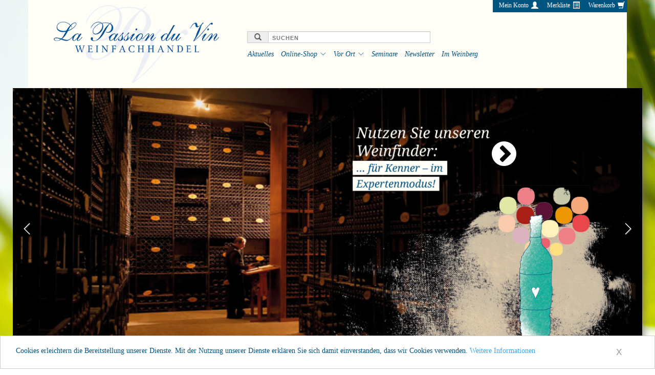

--- FILE ---
content_type: text/html;charset=UTF-8
request_url: https://lapassionduvin.de/
body_size: 11568
content:
<!DOCTYPE html>
<html lang="de"><!-- InstanceBegin template="/Templates/main.dwt" codeOutsideHTMLIsLocked="false" -->  
<head>
	<!-- InstanceBeginEditable name="titel" -->
    <title>La Passion du Vin - Startseite Start</title>
	<!-- InstanceEndEditable -->	
    <meta charset="utf-8">
    <meta http-equiv="X-UA-Compatible" content="IE=edge">
    <meta name="viewport" content="width=device-width, initial-scale=1,user-scalable=yes" />
		
    
      <meta name="Keywords" content="La Passion du Vin - Französische Weine Düsseldorf " />
      <meta name="Description" content="La Passion du Vin - Französische Weine " />
      <meta name="author" content="La Passion du Vin" />
      <meta name="copyright" content="La Passion du Vin" />
	  <meta name="publisher" content="La Passion du Vin" />
      <meta name="page-topic" content="La Passion du Vin - Französische Weine " /> 
      <meta name="robots" content="Index,follow" />
     
    <!-- <meta name="cms" content="AISware 4.8 Content-Management-System - https://www.aisware.de/" />   -->
    <!-- Vorlage: cms_template_1.htm -->       

    <link rel="stylesheet" href="/stylesheets/font-awesome.min.css" type="text/css" media="all">
    <link rel="stylesheet" href="/stylesheets/themify-icons.css" type="text/css" media="all" />
    
    <link rel="stylesheet" href="/stylesheets/bootstrap.min.css" />    
    <link rel="stylesheet" href="/stylesheets/bootstrap-theme.min.css" /> 
    
	<link rel="stylesheet" href="/javascripts/jquery-ui-1.11.1.custom/jquery-ui.css" />     
	<link rel="stylesheet" href="/javascripts/jquery-ui-1.11.1.custom/jquery-ui.theme.css" /> 
    <link href="/stylesheets/flexslider.css" rel="stylesheet" type="text/css" media="all" /> 
    <link href="/stylesheets/lightbox.css" rel="stylesheet" type="text/css" media="all" />        
    <link href="/stylesheets/owl.carousel.css" rel="stylesheet" type="text/css" media="all" />    
    
    <link rel="stylesheet" href="https://use.typekit.net/hww8fmb.css">
    <link rel="stylesheet" href="/stylesheets/facebox.css" media="screen" />     
	<link rel="stylesheet" href="/stylesheets/bootstrap-slider.css" media="screen" />         
	<!-- InstanceBeginEditable name="styles" -->
	<!-- InstanceEndEditable -->    
    <link rel="stylesheet" href="/stylesheets/theme-lpdv.css" media="screen" />  
    <link rel="stylesheet" href="/stylesheets/custom.css" media="screen" />     
 
    <!-- Place favicon.ico and apple-touch-icon.png in the root directory -->       
    <meta name="application-name" content="La Passion du Vin Website"/>    
	<link rel="shortcut icon" href="/favicon.ico" type="image/x-icon">
	<link rel="icon" href="/favicon.ico" type="image/x-icon">  
    <link rel="apple-touch-icon" href="/apple-touch-icon.png" />
    <link rel="apple-touch-icon" sizes="57x57" href="/apple-touch-icon-57x57.png" />
    <link rel="apple-touch-icon" sizes="72x72" href="/apple-touch-icon-72x72.png" />
    <link rel="apple-touch-icon" sizes="76x76" href="/apple-touch-icon-76x76.png" />
    <link rel="apple-touch-icon" sizes="114x114" href="/apple-touch-icon-114x114.png" />
    <link rel="apple-touch-icon" sizes="120x120" href="/apple-touch-icon-120x120.png" />
    <link rel="apple-touch-icon" sizes="144x144" href="/apple-touch-icon-144x144.png" />
    <link rel="apple-touch-icon" sizes="152x152" href="/apple-touch-icon-152x152.png" />
    <link rel="apple-touch-icon" sizes="180x180" href="/apple-touch-icon-180x180.png" />
    
    <link rel="icon" type="image/png" sizes="192x192"  href="/android-icon-192x192.png">
    <link rel="icon" type="image/png" sizes="128x128"  href="/android-icon-128x128.png">
    
    <link rel="icon" type="image/png" sizes="96x96" href="/favicon-96x96.png">
    <link rel="icon" type="image/png" sizes="32x32" href="/favicon-32x32.png">
    <link rel="icon" type="image/png" sizes="16x16" href="/favicon-16x16.png">
    <link rel="manifest" href="/manifest.json">
        
	<link rel="apple-touch-icon" href="/apple-touch-icon-precomposed.png"/>    <!-- just for android -->
    <meta name="msapplication-config" content="/edgebrowserconfig.xml" /> 

    <!-- Begin Cookie Consent plugin by Silktide - http://silktide.com/cookieconsent -->
    <script type="text/javascript">
        window.cookieconsent_options = {"message":"Cookies erleichtern die Bereitstellung unserer Dienste. Mit der Nutzung unserer Dienste erklären Sie sich damit einverstanden, dass wir Cookies verwenden.","dismiss":"X","learnMore":"Weitere Informationen","link":"/site/footer/kundenservice/datenschutz/","theme":"light-bottom"};
    </script>

    <script type="text/javascript" src="//cdnjs.cloudflare.com/ajax/libs/cookieconsent2/1.0.9/cookieconsent.min.js"></script>
    <!-- End Cookie Consent plugin -->
    <style>        
	    body { background: url(/media/images/43/org/lpdv_fruehling.jpg) no-repeat top center fixed; }
    </style>
        
</head>
<body>
<div id="fb-root"></div>

	<!-- Stoerer  -->
	<!--
{
    "auto_slide":     "1000",
    "slide_duration": "1000",
    "banners": [
        
            
                
            
        
    ]
}
-->

                               
	
                    
    



    <header class="container nav-container"> <!-- header -->    
        <!--  Desktop and Tablet Landscape -->
        <div class="row visible-md-block visible-lg-block">            
        
        	<div class="col-md-4">
                <div id="menu-logo">
                    <a href="/"><img src="/design/lapassionduvin-logo-md.png" alt="La Passion du Vin" class="img-responsive" /></a>
                </div>            
            </div>
            <div class="col-md-8">
            	<div class="row">            
                    <div class="col-md-12">
                        
                            &nbsp;                              
                        

                        <!-- basket util menu -->
                        <div class="ais-navbar-default" id="kunden-menu">	    		    
                            <ul class="navbar-nav">    
                                            
                                
									
                                    
                                
									
                                    
                                
									
                                    
                                
									
                                    
                                
									
                                    
                                
									
                                    
                                
									
                                    
                                
									
                                    
                                
									
                                    
                                          
											  
                                              
                                                  <li>
                                                      <span class="glyphicon glyphicon-user" aria-hidden="true"></span>
                                                      <a href="/site/kundenbereich/mein_konto/" title="" class="active0">Mein Konto</a>
                                                  </li>
                                              
                                          
											  
                                              
                                                  <li>
                                                      <span class="glyphicon glyphicon-list-alt" aria-hidden="true"></span>
                                                      <a href="/site/kundenbereich/merkliste/" title="" class="active0">Merkliste</a>
                                                  </li>
                                              
                                          
											  
                                              
                                                  <li>
                                                      <span class="glyphicon glyphicon-shopping-cart" aria-hidden="true"></span>
                                                      <a href="/site/kundenbereich/warenkorb/" title="" class="active0">Warenkorb</a>
                                                  </li>
                                              
                                          
											  
                                              
                                          
											  
                                              
                                          
                                    
                                  
                                                                                                           
                            </ul>
                        </div>
                                                            
                        <!-- Search menue -->
                        <div id="search-menu">                 
                            
      <form id="search" method="post" action="/site/footer/kundenservice/suche/" name="suchen" class="form-inline" role="form">  	
          <div class="form-group">
            <div class="input-group ui-widget">
              <div class="input-group-addon"><span class="glyphicon glyphicon-search"></span></div>
              <input name="keyword_search"  class="form-control autocompletiontags" type="search" placeholder="suchen" value="">
            </div>
          </div>    
	      <!-- <button type="submit" class="btn btn-primary btn-xs">Search</button>  -->
      </form>     
      

                                              
                        </div>                        
        
                        <!-- main menue -->
                        <div class="navbar navbar-default ais-navbar-default" id="main-menu">	                                                     
                              
                              <nav>   
                              
                                <div class="nav-bar">
                                   
                                        <ul class="menu">
            
                                            
                                            
                                                
                                                    
                                                        
                                                     
                                                        
                                                            <!-- has_childs:   -->        
                                                            <li class=" toggle-sub">
                                                                <a href="/site/start/aktuelles/" class="">Aktuelles</a>  
                                                                                
                                                                
                                                            </li>
                                                         
                                                     
                                                        
                                                            <!-- has_childs: 1  -->        
                                                            <li class="has-dropdown toggle-sub">
                                                                <a href="/site/start/online-shop/" class="">Online-Shop</a>  
                                                                                
                                                                
                                                                    <ul class="mega-menu">
                                                                    
                                                                        
                                                                            <li class="toggle-sub"><a href="/site/start/online-shop/raritaeten/">Raritäten</a></li>
                                                                        
                                                                    
                                                                        
                                                                    
                                                                        
                                                                            <li class="toggle-sub"><a href="/site/start/online-shop/rotwein/">Rotwein</a></li>
                                                                        
                                                                    
                                                                        
                                                                            <li class="toggle-sub"><a href="/site/start/online-shop/weisswein/">Weißwein</a></li>
                                                                        
                                                                    
                                                                        
                                                                            <li class="toggle-sub"><a href="/site/start/online-shop/ros_und_prickelndes/">Rosé und Prickelndes</a></li>
                                                                        
                                                                    
                                                                        
                                                                            <li class="toggle-sub"><a href="/site/start/online-shop/gin_-_spirituosen/">GIN - Spirituosen</a></li>
                                                                        
                                                                    
                                                                        
                                                                            <li class="toggle-sub"><a href="/site/start/online-shop/wein_finden_nach_region/">Wein finden: nach Region</a></li>
                                                                        
                                                                    
                                                                        
                                                                            <li class="toggle-sub"><a href="/site/start/online-shop/wein_finden_zum_essen/">Wein finden: zum Essen</a></li>
                                                                        
                                                                    
                                                                        
                                                                            <li class="toggle-sub"><a href="/site/start/online-shop/wein_finden_expertenmodus/">Wein finden: Expertenmodus</a></li>
                                                                        
                                                                     
                                                                    </ul>
                                                                
                                                            </li>
                                                         
                                                     
                                                        
                                                            <!-- has_childs: 1  -->        
                                                            <li class="has-dropdown toggle-sub">
                                                                <a href="/site/start/vor_ort/" class="">Vor Ort</a>  
                                                                                
                                                                
                                                                    <ul class="mega-menu">
                                                                    
                                                                        
                                                                            <li class="toggle-sub"><a href="/site/start/vor_ort/unsere_weine/">Unsere Weine</a></li>
                                                                        
                                                                    
                                                                        
                                                                            <li class="toggle-sub"><a href="/site/start/vor_ort/kaese_und_feinkost/">Käse und Feinkost</a></li>
                                                                        
                                                                    
                                                                        
                                                                            <li class="toggle-sub"><a href="/site/start/vor_ort/impressionen/">Impressionen</a></li>
                                                                        
                                                                    
                                                                        
                                                                            <li class="toggle-sub"><a href="/site/start/vor_ort/weinklimaschrank/">Weinklimaschrank</a></li>
                                                                        
                                                                     
                                                                    </ul>
                                                                
                                                            </li>
                                                         
                                                     
                                                        
                                                            <!-- has_childs:   -->        
                                                            <li class=" toggle-sub">
                                                                <a href="/site/start/seminare/" class="">Seminare</a>  
                                                                                
                                                                
                                                            </li>
                                                         
                                                     
                                                        
                                                            <!-- has_childs:   -->        
                                                            <li class=" toggle-sub">
                                                                <a href="/site/start/newsletter/" class="">Newsletter</a>  
                                                                                
                                                                
                                                            </li>
                                                         
                                                     
                                                        
                                                     
                                                        
                                                            <!-- has_childs:   -->        
                                                            <li class=" toggle-sub">
                                                                <a href="/site/start/im_weinberg/" class="">Im Weinberg</a>  
                                                                                
                                                                
                                                            </li>
                                                         
                                                     
                                                        
                                                     
                                                        
                                                     
                                                 
                                                                                                                                                         
                                       </ul>
                                                
                                   
                                </div>	       
                         
                              </nav> 
                          
                        </div>                    
                     
                        
                    </div>
                </div>
              
              
            </div>
          
          
        </div>
        
  
        <!--  Just Tablet Portrait  -->
        <div class="row visible-sm-block">            
        
        	<div class="col-sm-5">
                <div id="menu-logo">
                    <a href="/"><img src="/design/lapassionduvin-logo-md.png" alt="La Passion du Vin" class="img-responsive" /></a>
                </div>            
            </div>
            <div class="col-sm-7">
                
                    &nbsp;                              
                
                
                <!-- basket util menu -->
                <div class="ais-navbar-default" id="kunden-menu">	    		    
                    <ul class="navbar-nav">    
                                    
                        
                            
                        
                            
                        
                            
                        
                            
                        
                            
                        
                            
                        
                            
                        
                            
                        
                            
                                  
                                      
                                          <li>
                                              <span class="glyphicon glyphicon-user" aria-hidden="true"></span>
                                              <a href="/site/kundenbereich/mein_konto/" title="" class="active0">Mein Konto</a>
                                          </li>
                                      
                                  
                                      
                                          <li>
                                              <span class="glyphicon glyphicon-list-alt" aria-hidden="true"></span>
                                              <a href="/site/kundenbereich/merkliste/" title="" class="active0">Merkliste</a>
                                          </li>
                                      
                                  
                                      
                                          <li>
                                              <span class="glyphicon glyphicon-shopping-cart" aria-hidden="true"></span>
                                              <a href="/site/kundenbereich/warenkorb/" title="" class="active0">Warenkorb</a>
                                          </li>
                                      
                                  
                                      
                                  
                                      
                                  
                            
                          
                                                                                                   
                    </ul>
                </div>
                    
                <!-- Search menue -->
                <div id="search-menu">                 
                    
      <form id="search" method="post" action="/site/footer/kundenservice/suche/" name="suchen" class="form-inline" role="form">  	
          <div class="form-group">
            <div class="input-group ui-widget">
              <div class="input-group-addon"><span class="glyphicon glyphicon-search"></span></div>
              <input name="keyword_search"  class="form-control autocompletiontags" type="search" placeholder="suchen" value="">
            </div>
          </div>    
	      <!-- <button type="submit" class="btn btn-primary btn-xs">Search</button>  -->
      </form>     
      

                                              
                </div>                        
        	</div>
				
            <div class="col-sm-12">                
                <!-- main menue -->
                <div class="navbar navbar-default ais-navbar-default" id="main-menu">	   
                                             
                      <nav>   
                      
                        <div class="nav-bar">        
                
                                <ul class="menu">
    
                                    
                                    
                                        
                                            
                                                
                                             
                                                
                                                    <!-- has_childs:   -->        
                                                    <li class=" toggle-sub">
                                                        <a href="/site/start/aktuelles/" class="">Aktuelles</a>  
                                                                        
                                                        
                                                    </li>
                                                 
                                             
                                                
                                                    <!-- has_childs: 1  -->        
                                                    <li class="has-dropdown toggle-sub">
                                                        <a href="/site/start/online-shop/" class="">Online-Shop</a>  
                                                                        
                                                        
                                                            <ul class="mega-menu">
                                                            
                                                                
                                                                    <li class="toggle-sub"><a href="/site/start/online-shop/raritaeten/">Raritäten</a></li>
                                                                
                                                            
                                                                
                                                            
                                                                
                                                                    <li class="toggle-sub"><a href="/site/start/online-shop/rotwein/">Rotwein</a></li>
                                                                
                                                            
                                                                
                                                                    <li class="toggle-sub"><a href="/site/start/online-shop/weisswein/">Weißwein</a></li>
                                                                
                                                            
                                                                
                                                                    <li class="toggle-sub"><a href="/site/start/online-shop/ros_und_prickelndes/">Rosé und Prickelndes</a></li>
                                                                
                                                            
                                                                
                                                                    <li class="toggle-sub"><a href="/site/start/online-shop/gin_-_spirituosen/">GIN - Spirituosen</a></li>
                                                                
                                                            
                                                                
                                                                    <li class="toggle-sub"><a href="/site/start/online-shop/wein_finden_nach_region/">Wein finden: nach Region</a></li>
                                                                
                                                            
                                                                
                                                                    <li class="toggle-sub"><a href="/site/start/online-shop/wein_finden_zum_essen/">Wein finden: zum Essen</a></li>
                                                                
                                                            
                                                                
                                                                    <li class="toggle-sub"><a href="/site/start/online-shop/wein_finden_expertenmodus/">Wein finden: Expertenmodus</a></li>
                                                                
                                                             
                                                            </ul>
                                                        
                                                    </li>
                                                 
                                             
                                                
                                                    <!-- has_childs: 1  -->        
                                                    <li class="has-dropdown toggle-sub">
                                                        <a href="/site/start/vor_ort/" class="">Vor Ort</a>  
                                                                        
                                                        
                                                            <ul class="mega-menu">
                                                            
                                                                
                                                                    <li class="toggle-sub"><a href="/site/start/vor_ort/unsere_weine/">Unsere Weine</a></li>
                                                                
                                                            
                                                                
                                                                    <li class="toggle-sub"><a href="/site/start/vor_ort/kaese_und_feinkost/">Käse und Feinkost</a></li>
                                                                
                                                            
                                                                
                                                                    <li class="toggle-sub"><a href="/site/start/vor_ort/impressionen/">Impressionen</a></li>
                                                                
                                                            
                                                                
                                                                    <li class="toggle-sub"><a href="/site/start/vor_ort/weinklimaschrank/">Weinklimaschrank</a></li>
                                                                
                                                             
                                                            </ul>
                                                        
                                                    </li>
                                                 
                                             
                                                
                                                    <!-- has_childs:   -->        
                                                    <li class=" toggle-sub">
                                                        <a href="/site/start/seminare/" class="">Seminare</a>  
                                                                        
                                                        
                                                    </li>
                                                 
                                             
                                                
                                                    <!-- has_childs:   -->        
                                                    <li class=" toggle-sub">
                                                        <a href="/site/start/newsletter/" class="">Newsletter</a>  
                                                                        
                                                        
                                                    </li>
                                                 
                                             
                                                
                                             
                                                
                                                    <!-- has_childs:   -->        
                                                    <li class=" toggle-sub">
                                                        <a href="/site/start/im_weinberg/" class="">Im Weinberg</a>  
                                                                        
                                                        
                                                    </li>
                                                 
                                             
                                                
                                             
                                                
                                             
                                         
                                                                                                                                                 
                               </ul>
                
                           
                        </div>	       
                 
                      </nav>
                  
                </div>

            </div>
            
        </div>
                   
        <!-- 
        	  ===========
              Mobile Menu 
              ===========
		-->

        <div class="row visible-xs-block">            
        
            <div class="col-sm-12">    
              
                
			</div>
            

            <div class="col-xs-12 col-sm-12">
                <div id="menu-logo">
                    <a href="/"><img src="/design/lapassionduvin-logo-md.png" alt="La Passion du Vin" class="img-responsive" /></a>
                </div>            
            </div>              
            <div class="col-xs-12 col-sm-12">
                    
                <nav class="navbar navbar-default navbar-ais">
                    <div class="container-fluid">
                        <!-- Brand and toggle get grouped for better mobile display -->
                        <div class="navbar-header">
                            <button type="button" class="navbar-toggle collapsed" data-toggle="collapse" data-target="#bs-example-navbar-collapse-1" aria-expanded="false">
                                <span class="sr-only">Toggle navigation</span>
                                <span class="icon-bar"></span>
                                <span class="icon-bar"></span>
                                <span class="icon-bar"></span>
                            </button>
                            <a class="navbar-brand" href="#">Menu</a>
                        </div>      
                        
                        <!-- Collect the nav links, forms, and other content for toggling -->
                        <div class="collapse navbar-collapse" id="bs-example-navbar-collapse-1">
                            <ul class="nav navbar-nav">
                                                           
                                    
                                        
                                            
                                         
                                                
                                                
                                                    <li>
                                                       <a href="/site/start/aktuelles/" class="">Aktuelles</a>  
                                                    </li>                                               
                                                
                        
                                             
                                         
                                                
                                                
                                                    <li class="dropdown ">
                                                       <a href="/site/start/online-shop/" class="dropdown-toggle " data-toggle="dropdown" role="button" aria-haspopup="true" aria-expanded="false">Online-Shop  <i class="fa fa-angle-down" aria-hidden="true"></i> </a>
                                                             
                                                        
                                                            <ul class="dropdown-menu">
                                                                
                                                                    
                                                                        <li><a href="/site/start/online-shop/raritaeten/">Raritäten</a></li>
                                                                    
                                                                
                                                                    
                                                                
                                                                    
                                                                        <li><a href="/site/start/online-shop/rotwein/">Rotwein</a></li>
                                                                    
                                                                
                                                                    
                                                                        <li><a href="/site/start/online-shop/weisswein/">Weißwein</a></li>
                                                                    
                                                                
                                                                    
                                                                        <li><a href="/site/start/online-shop/ros_und_prickelndes/">Rosé und Prickelndes</a></li>
                                                                    
                                                                
                                                                    
                                                                        <li><a href="/site/start/online-shop/gin_-_spirituosen/">GIN - Spirituosen</a></li>
                                                                    
                                                                
                                                                    
                                                                        <li><a href="/site/start/online-shop/wein_finden_nach_region/">Wein finden: nach Region</a></li>
                                                                    
                                                                
                                                                    
                                                                        <li><a href="/site/start/online-shop/wein_finden_zum_essen/">Wein finden: zum Essen</a></li>
                                                                    
                                                                
                                                                    
                                                                        <li><a href="/site/start/online-shop/wein_finden_expertenmodus/">Wein finden: Expertenmodus</a></li>
                                                                    
                                                                 
                                                            </ul>
                                                        
                        
                                                    </li>
                                                
                        
                                             
                                         
                                                
                                                
                                                    <li class="dropdown ">
                                                       <a href="/site/start/vor_ort/" class="dropdown-toggle " data-toggle="dropdown" role="button" aria-haspopup="true" aria-expanded="false">Vor Ort  <i class="fa fa-angle-down" aria-hidden="true"></i> </a>
                                                             
                                                        
                                                            <ul class="dropdown-menu">
                                                                
                                                                    
                                                                        <li><a href="/site/start/vor_ort/unsere_weine/">Unsere Weine</a></li>
                                                                    
                                                                
                                                                    
                                                                        <li><a href="/site/start/vor_ort/kaese_und_feinkost/">Käse und Feinkost</a></li>
                                                                    
                                                                
                                                                    
                                                                        <li><a href="/site/start/vor_ort/impressionen/">Impressionen</a></li>
                                                                    
                                                                
                                                                    
                                                                        <li><a href="/site/start/vor_ort/weinklimaschrank/">Weinklimaschrank</a></li>
                                                                    
                                                                 
                                                            </ul>
                                                        
                        
                                                    </li>
                                                
                        
                                             
                                         
                                                
                                                
                                                    <li>
                                                       <a href="/site/start/seminare/" class="">Seminare</a>  
                                                    </li>                                               
                                                
                        
                                             
                                         
                                                
                                                
                                                    <li>
                                                       <a href="/site/start/newsletter/" class="">Newsletter</a>  
                                                    </li>                                               
                                                
                        
                                             
                                         
                                            
                                         
                                                
                                                
                                                    <li>
                                                       <a href="/site/start/im_weinberg/" class="">Im Weinberg</a>  
                                                    </li>                                               
                                                
                        
                                             
                                         
                                            
                                         
                                            
                                         
                                     
                                                
                            </ul> 
                                        
                        </div>
                    </div>
                </nav>                  
                    
            </div>  <!--  end  col-sm-12 -->


            <div class="col-sm-12">                
                <!-- Search menue -->
                <div id="search-menu">                 
                    
      <form id="search" method="post" action="/site/footer/kundenservice/suche/" name="suchen" class="form-inline" role="form">  	
          <div class="form-group">
            <div class="input-group ui-widget">
              <div class="input-group-addon"><span class="glyphicon glyphicon-search"></span></div>
              <input name="keyword_search"  class="form-control autocompletiontags" type="search" placeholder="suchen" value="">
            </div>
          </div>    
	      <!-- <button type="submit" class="btn btn-primary btn-xs">Search</button>  -->
      </form>     
      

                                              
                </div>
            </div>

            <div class="col-sm-12">                                         
                <!-- basket util menu -->
                <nav class="navbar navbar-default navbar-ais" id="kunden-menu">	    		    
                    <ul class="nav navbar-nav">
                    
                        
                            
                        
                            
                        
                            
                        
                            
                        
                            
                        
                            
                        
                            
                        
                            
                        
                            
                                  
                                      
                                          <li>
                                              <span class="glyphicon glyphicon-user" aria-hidden="true"></span>
                                              <a href="/site/kundenbereich/mein_konto/" title="" class="active0">Mein Konto </a>
                                          </li>
                                      
                                  
                                      
                                          <li>
                                              <span class="glyphicon glyphicon-list-alt" aria-hidden="true"></span>
                                              <a href="/site/kundenbereich/merkliste/" title="" class="active0">Merkliste </a>
                                          </li>
                                      
                                  
                                      
                                          <li>
                                              <span class="glyphicon glyphicon-shopping-cart" aria-hidden="true"></span>
                                              <a href="/site/kundenbereich/warenkorb/" title="" class="active0">Warenkorb </a>
                                          </li>
                                      
                                  
                                      
                                  
                                      
                                  
                            
                                                                             
                        
                    </ul>
                </nav>
            </div>
         

		</div>
                  


    </header>
       

    <!--  content  --> 
    <!--  - - - -  -->
    <div class="container content row-offcanvas row-offcanvas-left">
    <!--  name="content" -->                                            

		<!--    Slider Section -->
		<!--    Flex slider -->
        	  
        	<div class="row">
            	<div class="col-md-12">  
                    <section class="image-slider slider-all-controls controls-inside parallax p0 height-70 top-55 margin-100">
                        <ul class="slides">
                            			
                                <li class="overlay image-bg">                                
                                    <div class="background-image-holder">
                                        <img alt="slide_image" class="background-image" src="/media/images/42/org/titelbilder_2.jpg" />
                                    </div>
                                    <div class="container v-align-transform">
                                        <div class="row text-center">
                                            <div class="col-md-10 col-md-offset-1">
                                                <h2 class="mb-xs-16"></h2>
                                                <p class="lead mb40"></p>                                                       
                                            </div>
                                        </div>
                                    </div>
                                    
                                    
                                   		
	                                    <div class="verweis">
                                        	<a href="/site/start/online-shop/wein_finden_expertenmodus/">
    	                                    	<i class="fa fa-chevron-circle-right fa-4x" aria-hidden="true"></i>
                                            </a>
        	                            </div>
                                        
                                    
                                </li>              
                            			
                                <li class="overlay image-bg">                                
                                    <div class="background-image-holder">
                                        <img alt="slide_image" class="background-image" src="/media/images/42/org/titelbild_region_fruehling.jpg" />
                                    </div>
                                    <div class="container v-align-transform">
                                        <div class="row text-center">
                                            <div class="col-md-10 col-md-offset-1">
                                                <h2 class="mb-xs-16"></h2>
                                                <p class="lead mb40"></p>                                                       
                                            </div>
                                        </div>
                                    </div>
                                    
                                    
                                </li>              
                            			
                                <li class="overlay image-bg">                                
                                    <div class="background-image-holder">
                                        <img alt="slide_image" class="background-image" src="/media/images/42/org/titelbild_sommerlier_sommer.jpg" />
                                    </div>
                                    <div class="container v-align-transform">
                                        <div class="row text-center">
                                            <div class="col-md-10 col-md-offset-1">
                                                <h2 class="mb-xs-16"></h2>
                                                <p class="lead mb40"></p>                                                       
                                            </div>
                                        </div>
                                    </div>
                                    
                                    
                                </li>              
                            
                        </ul>
                    </section>
            	</div>
            </div>
       
    
	  <!--    End Slider Section -->  

	  <!-- Eigentlicher Inhalte, ohne linke Navi Leiste -->
  	  <!-- InstanceBeginEditable name="content" -->


    


               
	    <div class="row">
            <div class="col-md-12">
	            <h1>Bienvenue und herzlich willkommen</h1>
    		</div>
        </div>
        <div class="row">            
        	<div class="col-xs-12 col-md-8">
                <p><a href="/site/start/seminare/" title="Seminare"><strong>+++ Die neuen Seminartermine sind online - jetzt reservieren +++</strong></a></p>
<p>La Passion du Vin ist eine Weinhandlung, spezialisiert im Vertrieb franz&ouml;sischer Weine und Feinkost-Produkte. Seit bald zwanzig Jahren beziehen wir unsere Weine direkt von kleinen, unabh&auml;ngigen Winzern. Und auch bei unserer K&auml;setheke gehen wir keine Kompromisse ein - jede Woche werden wir von einem erfahrenen K&auml;se-Gro&szlig;h&auml;ndler aus Frankreich direkt beliefert.</p>
<p>Auf den folgenden Seiten m&ouml;chten wir Sie &uuml;ber unsere Produkte und Dienstleistungen informieren. Nehmen Sie sich ein wenig Zeit und besuchen Sie ein St&uuml;ck Frankreich mitten in D&uuml;sseldorf.</p>
<p>Viel Spa&szlig; dabei</p>
<p>Ihr</p>
<p><img src="/media/images/1/medium/mk_unterschrift.png" id="1-1850" alt="" width="160" height="57" /></p>
            </div>
           	<div class="col-xs-12 col-md-4">
				

	                            
            </div>
    	</div>	


        <div class="row">
            	

        </div>
 
		<span class="newsletter-popup">
        	<!-- Newsletter PopUp -->
	       	 

<div id="newsletter-popup" style="display: none;" data-timeout="8">

    <h4>Bleiben Sie informiert</h4>
	<p>Melden Sie sich jetzt zu unserem <a href="/site/start/newsletter_alt/" title="Newsletter">Newsletter </a>an und verpassen kein Highlight mehr.</p>

</div>



                
    	</span>
        
    	<div class="row">
        	<div class="col-xs-12 col-md-12">
				<!-- Werbung auf der Startseite -->
				<script language="javascript" type="text/javascript">

var counter_r = 0;
var current_r = 0;
var blocktimer_r = new Array() ; // Array für Wait Time per Block 

var oldbox_r = "";
var nextbox_r = "" ;
var nextboxid_r = "" ;
var waittime_r = new Array() ;
var ende_r = false;
var slideTime_r = 1000 ;

var old_r  = 0 ;
var node_r = '#skyscraper' ;
var oldnode_r  = '#skyscraper';



                                
    
    	
    
    	
    
    	
    
	








 
</script>






	
    

	<div class="ad-box">                          
    	
      
        	
		
      
        	
		
      
        	
		
	</div>
    

            	
            </div>
    	</div>	        


        
	
              


      
 
<!-- InstanceEndEditable -->
		
<!--    Tabs Section  -->		
	<div class="row">
          <ul class="nav nav-tabs nav-tabs-ais" role="tablist" id="myTabs">
   		    <!-- InstanceBeginEditable name="tabs" -->
		<!-- InstanceEndEditable -->         
          	
            	
                	
                    	<li role="presentation" class="tab-1"><a href="#tab-1" aria-controls="" role="tab" data-toggle="tab">Was trinkt der Chef?</a></li>
                    
                
                	
                    	<li role="presentation" class="tab-2"><a href="#tab-2" aria-controls="" role="tab" data-toggle="tab">Unsere Top 10</a></li>
                    
                
                	
                    	<li role="presentation" class="tab-3"><a href="#tab-3" aria-controls="" role="tab" data-toggle="tab">Letzte Chance</a></li>
                    
                               
			
          </ul>
              
          <div class="rahmen rahmen-home">
            <!-- Tab panes -->
            <div class="tab-content">       

   				<!-- InstanceBeginEditable name="tabscontent" -->
		<!-- InstanceEndEditable -->                  
                  
                <div role="tabpanel" class="tab-pane" id="tab-1">
                        <!-- Neue Weine -->
                        

<!-- <h5> cms catalog list_include_8  </h5>  -->

  
    
   		<div class="col-md-12 has_intro_text">
            <p>Wer wissen m&ouml;chte was bei mir aktuell im Glas landet ist hier richtig.</p>
        </div>
                          




                           

    <form action="/site/kundenbereich/warenkorb/base-15-item-905-back-61-func-insert.htm" method="post">
            <!--  /site/kundenbereich/warenkorb/func-insert-item-905-base-15-back-126.htm  -->
        <div class="col-xs-12 col-sm-6 col-md-3 article-item-box">
                                    			
            <div class="article-image">                               
                <center>
               		<a href="/site/start/online-shop/wein_finden_nach_region/Languedoc-Roussillon/item-905-func-detail.htm" data-toggle="modal" data-target="#myModal" >
                		<img src="/media/images/8/large/120101-15.png" alt="" />
                    </a>
                </center>
            </div>
            <div class="article-data">
                
                <span class="title">Chardonnay</span> | Jean Curial | Languedoc-Roussillon <br />								
                Vin de Pays d'Oc | Jean Curial <br />     

                <div class="line">                        
                      <label>Preis: 		</label>                                  
                      <span class="pricing">
                          <input type="hidden" name="item_id" value="905" />                                        
                          <input type="hidden" name="article_price" value="10.90" />                      
                          <input type="hidden" name="article_price_offer" value="0.00" />
                          <input type="hidden" name="article_price_offer_exist" value="0" />
                          <input type="hidden" name="article_status" value=";" />
                          <input type="hidden" name="article_unit" value="0.75" />
                          <input type="hidden" name="article_prozent_stoerer" value="10" />
                          <!-- Price  and formatting comes here:  --> 
                          
                      </span>
                </div>                  
                
                <input name="anzahl" type="hidden" size="1" maxlength="3" value="1"/> 
                
                <div class="btn-group btn-group-sm btn-grop-justified btn-group-ais">
                    
                    <div class="btn-group">
                    	<a href="/site/start/online-shop/wein_finden_nach_region/Languedoc-Roussillon/item-905-func-detail.htm" class="btn btn-ais" data-toggle="modal" data-target="#myModal" >
                        Mehr Info
                        </a>
                    </div>
    
                    <div class="btn-group">
                        <div class="btn btn-ais">
                            <a  onclick="javascript:window.location.href = /site/kundenbereich/merkliste/item-905-func-insert-base-15-id+5f+structur-325-back-126.htm;" href="/site/kundenbereich/merkliste/item-905-func-insert-base-15-id+5f+structur-325-back-126.htm">Merken</a>
                        </div>                                           
                    </div>
    
                    <div class="btn-group">
                        <button type="submit" class="btn btn-ais" >
                            In den Korb <span class="glyphicon glyphicon-shopping-cart"></span> 
                        </button>
                    </div>
    
                </div>
                                         
                                                   
    
                <div id="lightbox-1" class="modal fade" tabindex="-1" role="dialog" aria-labelledby="myLargeModalLabel" aria-hidden="true">
                    <div class="modal-dialog">
                        <button type="button" class="close hidden" data-dismiss="modal" aria-hidden="true">×</button>
                        <div class="modal-content">
                            <div class="modal-body">
                                <img src="" alt="" />
                            </div>
                        </div>
                    </div>
                </div>                                    
                                    
        
                <!-- Sonste Metadaten -->
                <input type="hidden" name="id_product" value="" />
                <input type="hidden" name="price_product" value="10.90" />
                <input type="hidden" name="article_quantity"  value="1"/>
            </div>

        </div>
    </form>



                           

    <form action="/site/kundenbereich/warenkorb/base-15-item-924-back-61-func-insert.htm" method="post">
            <!--  /site/kundenbereich/warenkorb/back-126-base-15-item-924-func-insert.htm  -->
        <div class="col-xs-12 col-sm-6 col-md-3 article-item-box">
                                    			
            <div class="article-image">                               
                <center>
               		<a href="/site/start/online-shop/wein_finden_nach_region/Languedoc-Roussillon/func-detail-item-924.htm" data-toggle="modal" data-target="#myModal" >
                		<img src="/media/images/7/large/070203-17.png" alt="" />
                    </a>
                </center>
            </div>
            <div class="article-data">
                
                <span class="title">Le Cabanon rouge</span> | Château Maylandie | Languedoc-Roussillon <br />								
                AOC Corbières | Delphine Maymil & Eric Virion <br />     

                <div class="line">                        
                      <label>Preis: 		</label>                                  
                      <span class="pricing">
                          <input type="hidden" name="item_id" value="924" />                                        
                          <input type="hidden" name="article_price" value="11.90" />                      
                          <input type="hidden" name="article_price_offer" value="0.00" />
                          <input type="hidden" name="article_price_offer_exist" value="0" />
                          <input type="hidden" name="article_status" value=";" />
                          <input type="hidden" name="article_unit" value="0.75" />
                          <input type="hidden" name="article_prozent_stoerer" value="10" />
                          <!-- Price  and formatting comes here:  --> 
                          
                      </span>
                </div>                  
                
                <input name="anzahl" type="hidden" size="1" maxlength="3" value="1"/> 
                
                <div class="btn-group btn-group-sm btn-grop-justified btn-group-ais">
                    
                    <div class="btn-group">
                    	<a href="/site/start/online-shop/wein_finden_nach_region/Languedoc-Roussillon/func-detail-item-924.htm" class="btn btn-ais" data-toggle="modal" data-target="#myModal" >
                        Mehr Info
                        </a>
                    </div>
    
                    <div class="btn-group">
                        <div class="btn btn-ais">
                            <a  onclick="javascript:window.location.href = /site/kundenbereich/merkliste/back-126-id+5f+structur-325-func-insert-item-924-base-15.htm;" href="/site/kundenbereich/merkliste/back-126-id+5f+structur-325-func-insert-item-924-base-15.htm">Merken</a>
                        </div>                                           
                    </div>
    
                    <div class="btn-group">
                        <button type="submit" class="btn btn-ais" >
                            In den Korb <span class="glyphicon glyphicon-shopping-cart"></span> 
                        </button>
                    </div>
    
                </div>
                                         
                                                   
    
                <div id="lightbox-2" class="modal fade" tabindex="-1" role="dialog" aria-labelledby="myLargeModalLabel" aria-hidden="true">
                    <div class="modal-dialog">
                        <button type="button" class="close hidden" data-dismiss="modal" aria-hidden="true">×</button>
                        <div class="modal-content">
                            <div class="modal-body">
                                <img src="" alt="" />
                            </div>
                        </div>
                    </div>
                </div>                                    
                                    
        
                <!-- Sonste Metadaten -->
                <input type="hidden" name="id_product" value="" />
                <input type="hidden" name="price_product" value="11.90" />
                <input type="hidden" name="article_quantity"  value="1"/>
            </div>

        </div>
    </form>



                           

    <form action="/site/kundenbereich/warenkorb/base-15-item-879-back-61-func-insert.htm" method="post">
            <!--  /site/kundenbereich/warenkorb/func-insert-item-879-base-15-back-126.htm  -->
        <div class="col-xs-12 col-sm-6 col-md-3 article-item-box">
                                    			
            <div class="article-image">                               
                <center>
               		<a href="/site/start/online-shop/wein_finden_nach_region/Loire/item-879-func-detail.htm" data-toggle="modal" data-target="#myModal" >
                		<img src="/media/images/8/large/080204-16.png" alt="" />
                    </a>
                </center>
            </div>
            <div class="article-data">
                
                <span class="title">Vouvray sec</span> | Domaine de Margalleau | Loire <br />								
                AOC Vouvray | Famille Pieaux <br />     

                <div class="line">                        
                      <label>Preis: 		</label>                                  
                      <span class="pricing">
                          <input type="hidden" name="item_id" value="879" />                                        
                          <input type="hidden" name="article_price" value="15.90" />                      
                          <input type="hidden" name="article_price_offer" value="0.00" />
                          <input type="hidden" name="article_price_offer_exist" value="0" />
                          <input type="hidden" name="article_status" value=";" />
                          <input type="hidden" name="article_unit" value="0.75" />
                          <input type="hidden" name="article_prozent_stoerer" value="10" />
                          <!-- Price  and formatting comes here:  --> 
                          
                      </span>
                </div>                  
                
                <input name="anzahl" type="hidden" size="1" maxlength="3" value="1"/> 
                
                <div class="btn-group btn-group-sm btn-grop-justified btn-group-ais">
                    
                    <div class="btn-group">
                    	<a href="/site/start/online-shop/wein_finden_nach_region/Loire/item-879-func-detail.htm" class="btn btn-ais" data-toggle="modal" data-target="#myModal" >
                        Mehr Info
                        </a>
                    </div>
    
                    <div class="btn-group">
                        <div class="btn btn-ais">
                            <a  onclick="javascript:window.location.href = /site/kundenbereich/merkliste/id+5f+structur-325-base-15-func-insert-item-879-back-126.htm;" href="/site/kundenbereich/merkliste/id+5f+structur-325-base-15-func-insert-item-879-back-126.htm">Merken</a>
                        </div>                                           
                    </div>
    
                    <div class="btn-group">
                        <button type="submit" class="btn btn-ais" >
                            In den Korb <span class="glyphicon glyphicon-shopping-cart"></span> 
                        </button>
                    </div>
    
                </div>
                                         
                                                   
    
                <div id="lightbox-3" class="modal fade" tabindex="-1" role="dialog" aria-labelledby="myLargeModalLabel" aria-hidden="true">
                    <div class="modal-dialog">
                        <button type="button" class="close hidden" data-dismiss="modal" aria-hidden="true">×</button>
                        <div class="modal-content">
                            <div class="modal-body">
                                <img src="" alt="" />
                            </div>
                        </div>
                    </div>
                </div>                                    
                                    
        
                <!-- Sonste Metadaten -->
                <input type="hidden" name="id_product" value="" />
                <input type="hidden" name="price_product" value="15.90" />
                <input type="hidden" name="article_quantity"  value="1"/>
            </div>

        </div>
    </form>



                           

    <form action="/site/kundenbereich/warenkorb/base-15-item-906-back-61-func-insert.htm" method="post">
            <!--  /site/kundenbereich/warenkorb/back-126-func-insert-item-906-base-15.htm  -->
        <div class="col-xs-12 col-sm-6 col-md-3 article-item-box">
                                    			
            <div class="article-image">                               
                <center>
               		<a href="/site/start/online-shop/wein_finden_nach_region/Bourgogne/item-906-func-detail.htm" data-toggle="modal" data-target="#myModal" >
                		<img src="/media/images/8/large/040105-22.png" alt="" />
                    </a>
                </center>
            </div>
            <div class="article-data">
                
                <span class="title">Chablis</span> |  | Bourgogne <br />								
                AOC Chablis | Roland Lavantureux <br />     

                <div class="line">                        
                      <label>Preis: 		</label>                                  
                      <span class="pricing">
                          <input type="hidden" name="item_id" value="906" />                                        
                          <input type="hidden" name="article_price" value="34.90" />                      
                          <input type="hidden" name="article_price_offer" value="0.00" />
                          <input type="hidden" name="article_price_offer_exist" value="0" />
                          <input type="hidden" name="article_status" value=";" />
                          <input type="hidden" name="article_unit" value="0.75" />
                          <input type="hidden" name="article_prozent_stoerer" value="10" />
                          <!-- Price  and formatting comes here:  --> 
                          
                      </span>
                </div>                  
                
                <input name="anzahl" type="hidden" size="1" maxlength="3" value="1"/> 
                
                <div class="btn-group btn-group-sm btn-grop-justified btn-group-ais">
                    
                    <div class="btn-group">
                    	<a href="/site/start/online-shop/wein_finden_nach_region/Bourgogne/item-906-func-detail.htm" class="btn btn-ais" data-toggle="modal" data-target="#myModal" >
                        Mehr Info
                        </a>
                    </div>
    
                    <div class="btn-group">
                        <div class="btn btn-ais">
                            <a  onclick="javascript:window.location.href = /site/kundenbereich/merkliste/base-15-func-insert-item-906-id+5f+structur-325-back-126.htm;" href="/site/kundenbereich/merkliste/base-15-func-insert-item-906-id+5f+structur-325-back-126.htm">Merken</a>
                        </div>                                           
                    </div>
    
                    <div class="btn-group">
                        <button type="submit" class="btn btn-ais" >
                            In den Korb <span class="glyphicon glyphicon-shopping-cart"></span> 
                        </button>
                    </div>
    
                </div>
                                         
                                                   
    
                <div id="lightbox-4" class="modal fade" tabindex="-1" role="dialog" aria-labelledby="myLargeModalLabel" aria-hidden="true">
                    <div class="modal-dialog">
                        <button type="button" class="close hidden" data-dismiss="modal" aria-hidden="true">×</button>
                        <div class="modal-content">
                            <div class="modal-body">
                                <img src="" alt="" />
                            </div>
                        </div>
                    </div>
                </div>                                    
                                    
        
                <!-- Sonste Metadaten -->
                <input type="hidden" name="id_product" value="" />
                <input type="hidden" name="price_product" value="34.90" />
                <input type="hidden" name="article_quantity"  value="1"/>
            </div>

        </div>
    </form>



                           

    <form action="/site/kundenbereich/warenkorb/base-15-item-908-back-61-func-insert.htm" method="post">
            <!--  /site/kundenbereich/warenkorb/back-126-base-15-item-908-func-insert.htm  -->
        <div class="col-xs-12 col-sm-6 col-md-3 article-item-box">
                                    			
            <div class="article-image">                               
                <center>
               		<a href="/site/start/online-shop/wein_finden_nach_region/Bourgogne/func-detail-item-908.htm" data-toggle="modal" data-target="#myModal" >
                		<img src="/media/images/8/large/dummy_white.png" alt="" />
                    </a>
                </center>
            </div>
            <div class="article-data">
                
                <span class="title">Chassagne Montrachet</span> | 1er Cru Morgeot | Bourgogne <br />								
                AOC Chassagne Montrachet | Domaine Bachey-Legros <br />     

                <div class="line">                        
                      <label>Preis: 		</label>                                  
                      <span class="pricing">
                          <input type="hidden" name="item_id" value="908" />                                        
                          <input type="hidden" name="article_price" value="79.00" />                      
                          <input type="hidden" name="article_price_offer" value="0.00" />
                          <input type="hidden" name="article_price_offer_exist" value="0" />
                          <input type="hidden" name="article_status" value=";" />
                          <input type="hidden" name="article_unit" value="0.75" />
                          <input type="hidden" name="article_prozent_stoerer" value="10" />
                          <!-- Price  and formatting comes here:  --> 
                          
                      </span>
                </div>                  
                
                <input name="anzahl" type="hidden" size="1" maxlength="3" value="1"/> 
                
                <div class="btn-group btn-group-sm btn-grop-justified btn-group-ais">
                    
                    <div class="btn-group">
                    	<a href="/site/start/online-shop/wein_finden_nach_region/Bourgogne/func-detail-item-908.htm" class="btn btn-ais" data-toggle="modal" data-target="#myModal" >
                        Mehr Info
                        </a>
                    </div>
    
                    <div class="btn-group">
                        <div class="btn btn-ais">
                            <a  onclick="javascript:window.location.href = /site/kundenbereich/merkliste/back-126-id+5f+structur-325-base-15-func-insert-item-908.htm;" href="/site/kundenbereich/merkliste/back-126-id+5f+structur-325-base-15-func-insert-item-908.htm">Merken</a>
                        </div>                                           
                    </div>
    
                    <div class="btn-group">
                        <button type="submit" class="btn btn-ais" >
                            In den Korb <span class="glyphicon glyphicon-shopping-cart"></span> 
                        </button>
                    </div>
    
                </div>
                                         
                                                   
    
                <div id="lightbox-5" class="modal fade" tabindex="-1" role="dialog" aria-labelledby="myLargeModalLabel" aria-hidden="true">
                    <div class="modal-dialog">
                        <button type="button" class="close hidden" data-dismiss="modal" aria-hidden="true">×</button>
                        <div class="modal-content">
                            <div class="modal-body">
                                <img src="" alt="" />
                            </div>
                        </div>
                    </div>
                </div>                                    
                                    
        
                <!-- Sonste Metadaten -->
                <input type="hidden" name="id_product" value="" />
                <input type="hidden" name="price_product" value="79.00" />
                <input type="hidden" name="article_quantity"  value="1"/>
            </div>

        </div>
    </form>





                  	






                </div>
                <div role="tabpanel" class="tab-pane" id="tab-2">
                        <!-- Angebote von Weine -->
                        

<!-- <h5> cms catalog list_include_8  </h5>  -->

  
    
   		<div class="col-md-12 has_intro_text">
            <p>Laufend aktualisiert finden Sie hier unsere Bestseller:</p>
        </div>
                          




                           

    <form action="/site/kundenbereich/warenkorb/base-15-item-867-back-61-func-insert.htm" method="post">
            <!--  /site/kundenbereich/warenkorb/base-15-func-insert-item-867-back-125.htm  -->
        <div class="col-xs-12 col-sm-6 col-md-3 article-item-box">
                                    			
            <div class="article-image">                               
                <center>
               		<a href="/site/start/online-shop/wein_finden_nach_region/Bordeaux/item-867-func-detail.htm" data-toggle="modal" data-target="#myModal" >
                		<img src="/media/images/7/large/030302-10.png" alt="" />
                    </a>
                </center>
            </div>
            <div class="article-data">
                
                <span class="title">Château Larrivaux</span> |  | Bordeaux <br />								
                AOC Haut-Médoc | Bérangère Tesseron <br />     

                <div class="line">                        
                      <label>Preis: 		</label>                                  
                      <span class="pricing">
                          <input type="hidden" name="item_id" value="867" />                                        
                          <input type="hidden" name="article_price" value="19.90" />                      
                          <input type="hidden" name="article_price_offer" value="0.00" />
                          <input type="hidden" name="article_price_offer_exist" value="0" />
                          <input type="hidden" name="article_status" value=";" />
                          <input type="hidden" name="article_unit" value="0.75" />
                          <input type="hidden" name="article_prozent_stoerer" value="10" />
                          <!-- Price  and formatting comes here:  --> 
                          
                      </span>
                </div>                  
                
                <input name="anzahl" type="hidden" size="1" maxlength="3" value="1"/> 
                
                <div class="btn-group btn-group-sm btn-grop-justified btn-group-ais">
                    
                    <div class="btn-group">
                    	<a href="/site/start/online-shop/wein_finden_nach_region/Bordeaux/item-867-func-detail.htm" class="btn btn-ais" data-toggle="modal" data-target="#myModal" >
                        Mehr Info
                        </a>
                    </div>
    
                    <div class="btn-group">
                        <div class="btn btn-ais">
                            <a  onclick="javascript:window.location.href = /site/kundenbereich/merkliste/back-125-item-867-func-insert-base-15-id+5f+structur-325.htm;" href="/site/kundenbereich/merkliste/back-125-item-867-func-insert-base-15-id+5f+structur-325.htm">Merken</a>
                        </div>                                           
                    </div>
    
                    <div class="btn-group">
                        <button type="submit" class="btn btn-ais" >
                            In den Korb <span class="glyphicon glyphicon-shopping-cart"></span> 
                        </button>
                    </div>
    
                </div>
                                         
                                                   
    
                <div id="lightbox-1" class="modal fade" tabindex="-1" role="dialog" aria-labelledby="myLargeModalLabel" aria-hidden="true">
                    <div class="modal-dialog">
                        <button type="button" class="close hidden" data-dismiss="modal" aria-hidden="true">×</button>
                        <div class="modal-content">
                            <div class="modal-body">
                                <img src="" alt="" />
                            </div>
                        </div>
                    </div>
                </div>                                    
                                    
        
                <!-- Sonste Metadaten -->
                <input type="hidden" name="id_product" value="" />
                <input type="hidden" name="price_product" value="19.90" />
                <input type="hidden" name="article_quantity"  value="1"/>
            </div>

        </div>
    </form>



                           

    <form action="/site/kundenbereich/warenkorb/base-15-item-916-back-61-func-insert.htm" method="post">
            <!--  /site/kundenbereich/warenkorb/back-125-item-916-func-insert-base-15.htm  -->
        <div class="col-xs-12 col-sm-6 col-md-3 article-item-box">
                                    			
            <div class="article-image">                               
                <center>
               		<a href="/site/start/online-shop/wein_finden_nach_region/Provence/func-detail-item-916.htm" data-toggle="modal" data-target="#myModal" >
                		<img src="/media/images/9/large/090101-20.png" alt="" />
                    </a>
                </center>
            </div>
            <div class="article-data">
                
                <span class="title">Château Montaud</span> |  | Provence <br />								
                AOC Côtes de Provence | Francois Ravel <br />     

                <div class="line">                        
                      <label>Preis: 		</label>                                  
                      <span class="pricing">
                          <input type="hidden" name="item_id" value="916" />                                        
                          <input type="hidden" name="article_price" value="10.90" />                      
                          <input type="hidden" name="article_price_offer" value="0.00" />
                          <input type="hidden" name="article_price_offer_exist" value="0" />
                          <input type="hidden" name="article_status" value=";" />
                          <input type="hidden" name="article_unit" value="0.75" />
                          <input type="hidden" name="article_prozent_stoerer" value="10" />
                          <!-- Price  and formatting comes here:  --> 
                          
                      </span>
                </div>                  
                
                <input name="anzahl" type="hidden" size="1" maxlength="3" value="1"/> 
                
                <div class="btn-group btn-group-sm btn-grop-justified btn-group-ais">
                    
                    <div class="btn-group">
                    	<a href="/site/start/online-shop/wein_finden_nach_region/Provence/func-detail-item-916.htm" class="btn btn-ais" data-toggle="modal" data-target="#myModal" >
                        Mehr Info
                        </a>
                    </div>
    
                    <div class="btn-group">
                        <div class="btn btn-ais">
                            <a  onclick="javascript:window.location.href = /site/kundenbereich/merkliste/base-15-func-insert-item-916-id+5f+structur-325-back-125.htm;" href="/site/kundenbereich/merkliste/base-15-func-insert-item-916-id+5f+structur-325-back-125.htm">Merken</a>
                        </div>                                           
                    </div>
    
                    <div class="btn-group">
                        <button type="submit" class="btn btn-ais" >
                            In den Korb <span class="glyphicon glyphicon-shopping-cart"></span> 
                        </button>
                    </div>
    
                </div>
                                         
                                                   
    
                <div id="lightbox-2" class="modal fade" tabindex="-1" role="dialog" aria-labelledby="myLargeModalLabel" aria-hidden="true">
                    <div class="modal-dialog">
                        <button type="button" class="close hidden" data-dismiss="modal" aria-hidden="true">×</button>
                        <div class="modal-content">
                            <div class="modal-body">
                                <img src="" alt="" />
                            </div>
                        </div>
                    </div>
                </div>                                    
                                    
        
                <!-- Sonste Metadaten -->
                <input type="hidden" name="id_product" value="" />
                <input type="hidden" name="price_product" value="10.90" />
                <input type="hidden" name="article_quantity"  value="1"/>
            </div>

        </div>
    </form>



                           

    <form action="/site/kundenbereich/warenkorb/base-15-item-986-back-61-func-insert.htm" method="post">
            <!--  /site/kundenbereich/warenkorb/back-125-item-986-func-insert-base-15.htm  -->
        <div class="col-xs-12 col-sm-6 col-md-3 article-item-box">
                                    			
            <div class="article-image">                               
                <center>
               		<a href="/site/start/online-shop/wein_finden_nach_region/Alsace/item-986-func-detail.htm" data-toggle="modal" data-target="#myModal" >
                		<img src="/media/images/26/large/010303.png" alt="" />
                    </a>
                </center>
            </div>
            <div class="article-data">
                
                <span class="title">Crémant d'Alsace</span> | Domaine Runner | Alsace <br />								
                AOC Crémant d'Alsace | Francois Runner <br />     

                <div class="line">                        
                      <label>Preis: 		</label>                                  
                      <span class="pricing">
                          <input type="hidden" name="item_id" value="986" />                                        
                          <input type="hidden" name="article_price" value="16.90" />                      
                          <input type="hidden" name="article_price_offer" value="0.00" />
                          <input type="hidden" name="article_price_offer_exist" value="0" />
                          <input type="hidden" name="article_status" value=";" />
                          <input type="hidden" name="article_unit" value="0.75" />
                          <input type="hidden" name="article_prozent_stoerer" value="10" />
                          <!-- Price  and formatting comes here:  --> 
                          
                      </span>
                </div>                  
                
                <input name="anzahl" type="hidden" size="1" maxlength="3" value="1"/> 
                
                <div class="btn-group btn-group-sm btn-grop-justified btn-group-ais">
                    
                    <div class="btn-group">
                    	<a href="/site/start/online-shop/wein_finden_nach_region/Alsace/item-986-func-detail.htm" class="btn btn-ais" data-toggle="modal" data-target="#myModal" >
                        Mehr Info
                        </a>
                    </div>
    
                    <div class="btn-group">
                        <div class="btn btn-ais">
                            <a  onclick="javascript:window.location.href = /site/kundenbereich/merkliste/back-125-item-986-func-insert-base-15-id+5f+structur-325.htm;" href="/site/kundenbereich/merkliste/back-125-item-986-func-insert-base-15-id+5f+structur-325.htm">Merken</a>
                        </div>                                           
                    </div>
    
                    <div class="btn-group">
                        <button type="submit" class="btn btn-ais" >
                            In den Korb <span class="glyphicon glyphicon-shopping-cart"></span> 
                        </button>
                    </div>
    
                </div>
                                         
                                                   
    
                <div id="lightbox-3" class="modal fade" tabindex="-1" role="dialog" aria-labelledby="myLargeModalLabel" aria-hidden="true">
                    <div class="modal-dialog">
                        <button type="button" class="close hidden" data-dismiss="modal" aria-hidden="true">×</button>
                        <div class="modal-content">
                            <div class="modal-body">
                                <img src="" alt="" />
                            </div>
                        </div>
                    </div>
                </div>                                    
                                    
        
                <!-- Sonste Metadaten -->
                <input type="hidden" name="id_product" value="" />
                <input type="hidden" name="price_product" value="16.90" />
                <input type="hidden" name="article_quantity"  value="1"/>
            </div>

        </div>
    </form>



                           

    <form action="/site/kundenbereich/warenkorb/base-15-item-894-back-61-func-insert.htm" method="post">
            <!--  /site/kundenbereich/warenkorb/base-15-func-insert-item-894-back-125.htm  -->
        <div class="col-xs-12 col-sm-6 col-md-3 article-item-box">
                                    			
            <div class="article-image">                               
                <center>
               		<a href="/site/start/online-shop/wein_finden_nach_region/Alsace/item-894-func-detail.htm" data-toggle="modal" data-target="#myModal" >
                		<img src="/media/images/26/large/010304.png" alt="" />
                    </a>
                </center>
            </div>
            <div class="article-data">
                
                <span class="title">Crémant d'Alsace Rosé</span> | Domaine Runner | Alsace <br />								
                AOC Crémant d'Alsace | Francois Runner <br />     

                <div class="line">                        
                      <label>Preis: 		</label>                                  
                      <span class="pricing">
                          <input type="hidden" name="item_id" value="894" />                                        
                          <input type="hidden" name="article_price" value="16.90" />                      
                          <input type="hidden" name="article_price_offer" value="0.00" />
                          <input type="hidden" name="article_price_offer_exist" value="0" />
                          <input type="hidden" name="article_status" value=";" />
                          <input type="hidden" name="article_unit" value="0.75" />
                          <input type="hidden" name="article_prozent_stoerer" value="10" />
                          <!-- Price  and formatting comes here:  --> 
                          
                      </span>
                </div>                  
                
                <input name="anzahl" type="hidden" size="1" maxlength="3" value="1"/> 
                
                <div class="btn-group btn-group-sm btn-grop-justified btn-group-ais">
                    
                    <div class="btn-group">
                    	<a href="/site/start/online-shop/wein_finden_nach_region/Alsace/item-894-func-detail.htm" class="btn btn-ais" data-toggle="modal" data-target="#myModal" >
                        Mehr Info
                        </a>
                    </div>
    
                    <div class="btn-group">
                        <div class="btn btn-ais">
                            <a  onclick="javascript:window.location.href = /site/kundenbereich/merkliste/back-125-id+5f+structur-325-base-15-item-894-func-insert.htm;" href="/site/kundenbereich/merkliste/back-125-id+5f+structur-325-base-15-item-894-func-insert.htm">Merken</a>
                        </div>                                           
                    </div>
    
                    <div class="btn-group">
                        <button type="submit" class="btn btn-ais" >
                            In den Korb <span class="glyphicon glyphicon-shopping-cart"></span> 
                        </button>
                    </div>
    
                </div>
                                         
                                                   
    
                <div id="lightbox-4" class="modal fade" tabindex="-1" role="dialog" aria-labelledby="myLargeModalLabel" aria-hidden="true">
                    <div class="modal-dialog">
                        <button type="button" class="close hidden" data-dismiss="modal" aria-hidden="true">×</button>
                        <div class="modal-content">
                            <div class="modal-body">
                                <img src="" alt="" />
                            </div>
                        </div>
                    </div>
                </div>                                    
                                    
        
                <!-- Sonste Metadaten -->
                <input type="hidden" name="id_product" value="" />
                <input type="hidden" name="price_product" value="16.90" />
                <input type="hidden" name="article_quantity"  value="1"/>
            </div>

        </div>
    </form>



                           

    <form action="/site/kundenbereich/warenkorb/base-15-item-893-back-61-func-insert.htm" method="post">
            <!--  /site/kundenbereich/warenkorb/item-893-func-insert-base-15-back-125.htm  -->
        <div class="col-xs-12 col-sm-6 col-md-3 article-item-box">
                                    			
            <div class="article-image">                               
                <center>
               		<a href="/site/start/online-shop/wein_finden_nach_region/Bourgogne/func-detail-item-893.htm" data-toggle="modal" data-target="#myModal" >
                		<img src="/media/images/26/large/040103.png" alt="" />
                    </a>
                </center>
            </div>
            <div class="article-data">
                
                <span class="title">Crémant de Bourgogne</span> | Brut | Bourgogne <br />								
                AOC Crémant de Bourgogne | Vignerons de Mancey <br />     

                <div class="line">                        
                      <label>Preis: 		</label>                                  
                      <span class="pricing">
                          <input type="hidden" name="item_id" value="893" />                                        
                          <input type="hidden" name="article_price" value="18.90" />                      
                          <input type="hidden" name="article_price_offer" value="0.00" />
                          <input type="hidden" name="article_price_offer_exist" value="0" />
                          <input type="hidden" name="article_status" value=";" />
                          <input type="hidden" name="article_unit" value="0.75" />
                          <input type="hidden" name="article_prozent_stoerer" value="10" />
                          <!-- Price  and formatting comes here:  --> 
                          
                      </span>
                </div>                  
                
                <input name="anzahl" type="hidden" size="1" maxlength="3" value="1"/> 
                
                <div class="btn-group btn-group-sm btn-grop-justified btn-group-ais">
                    
                    <div class="btn-group">
                    	<a href="/site/start/online-shop/wein_finden_nach_region/Bourgogne/func-detail-item-893.htm" class="btn btn-ais" data-toggle="modal" data-target="#myModal" >
                        Mehr Info
                        </a>
                    </div>
    
                    <div class="btn-group">
                        <div class="btn btn-ais">
                            <a  onclick="javascript:window.location.href = /site/kundenbereich/merkliste/id+5f+structur-325-base-15-func-insert-item-893-back-125.htm;" href="/site/kundenbereich/merkliste/id+5f+structur-325-base-15-func-insert-item-893-back-125.htm">Merken</a>
                        </div>                                           
                    </div>
    
                    <div class="btn-group">
                        <button type="submit" class="btn btn-ais" >
                            In den Korb <span class="glyphicon glyphicon-shopping-cart"></span> 
                        </button>
                    </div>
    
                </div>
                                         
                                                   
    
                <div id="lightbox-5" class="modal fade" tabindex="-1" role="dialog" aria-labelledby="myLargeModalLabel" aria-hidden="true">
                    <div class="modal-dialog">
                        <button type="button" class="close hidden" data-dismiss="modal" aria-hidden="true">×</button>
                        <div class="modal-content">
                            <div class="modal-body">
                                <img src="" alt="" />
                            </div>
                        </div>
                    </div>
                </div>                                    
                                    
        
                <!-- Sonste Metadaten -->
                <input type="hidden" name="id_product" value="" />
                <input type="hidden" name="price_product" value="18.90" />
                <input type="hidden" name="article_quantity"  value="1"/>
            </div>

        </div>
    </form>



                           

    <form action="/site/kundenbereich/warenkorb/base-15-item-990-back-61-func-insert.htm" method="post">
            <!--  /site/kundenbereich/warenkorb/back-125-func-insert-item-990-base-15.htm  -->
        <div class="col-xs-12 col-sm-6 col-md-3 article-item-box">
                                    			
            <div class="article-image">                               
                <center>
               		<a href="/site/start/online-shop/wein_finden_nach_region/Loire/item-990-func-detail.htm" data-toggle="modal" data-target="#myModal" >
                		<img src="/media/images/8/large/080215-16.png" alt="" />
                    </a>
                </center>
            </div>
            <div class="article-data">
                
                <span class="title">Domaine Bid'Gi</span> | Pinot Gris | Loire <br />								
                IGP Val de Loire | Bideau Giraud, Vignerons <br />     

                <div class="line">                        
                      <label>Preis: 		</label>                                  
                      <span class="pricing">
                          <input type="hidden" name="item_id" value="990" />                                        
                          <input type="hidden" name="article_price" value="9.90" />                      
                          <input type="hidden" name="article_price_offer" value="0.00" />
                          <input type="hidden" name="article_price_offer_exist" value="0" />
                          <input type="hidden" name="article_status" value=";" />
                          <input type="hidden" name="article_unit" value="0.75" />
                          <input type="hidden" name="article_prozent_stoerer" value="10" />
                          <!-- Price  and formatting comes here:  --> 
                          
                      </span>
                </div>                  
                
                <input name="anzahl" type="hidden" size="1" maxlength="3" value="1"/> 
                
                <div class="btn-group btn-group-sm btn-grop-justified btn-group-ais">
                    
                    <div class="btn-group">
                    	<a href="/site/start/online-shop/wein_finden_nach_region/Loire/item-990-func-detail.htm" class="btn btn-ais" data-toggle="modal" data-target="#myModal" >
                        Mehr Info
                        </a>
                    </div>
    
                    <div class="btn-group">
                        <div class="btn btn-ais">
                            <a  onclick="javascript:window.location.href = /site/kundenbereich/merkliste/back-125-base-15-item-990-func-insert-id+5f+structur-325.htm;" href="/site/kundenbereich/merkliste/back-125-base-15-item-990-func-insert-id+5f+structur-325.htm">Merken</a>
                        </div>                                           
                    </div>
    
                    <div class="btn-group">
                        <button type="submit" class="btn btn-ais" >
                            In den Korb <span class="glyphicon glyphicon-shopping-cart"></span> 
                        </button>
                    </div>
    
                </div>
                                         
                                                   
    
                <div id="lightbox-6" class="modal fade" tabindex="-1" role="dialog" aria-labelledby="myLargeModalLabel" aria-hidden="true">
                    <div class="modal-dialog">
                        <button type="button" class="close hidden" data-dismiss="modal" aria-hidden="true">×</button>
                        <div class="modal-content">
                            <div class="modal-body">
                                <img src="" alt="" />
                            </div>
                        </div>
                    </div>
                </div>                                    
                                    
        
                <!-- Sonste Metadaten -->
                <input type="hidden" name="id_product" value="" />
                <input type="hidden" name="price_product" value="9.90" />
                <input type="hidden" name="article_quantity"  value="1"/>
            </div>

        </div>
    </form>



                           

    <form action="/site/kundenbereich/warenkorb/base-15-item-875-back-61-func-insert.htm" method="post">
            <!--  /site/kundenbereich/warenkorb/back-125-item-875-func-insert-base-15.htm  -->
        <div class="col-xs-12 col-sm-6 col-md-3 article-item-box">
                                    			
            <div class="article-image">                               
                <center>
               		<a href="/site/start/online-shop/wein_finden_nach_region/Loire/item-875-func-detail.htm" data-toggle="modal" data-target="#myModal" >
                		<img src="/media/images/8/large/080221-19.png" alt="" />
                    </a>
                </center>
            </div>
            <div class="article-data">
                
                <span class="title">Domaine Desloges</span> | L'Heritage | Loire <br />								
                AOC Touraine | Cyril Desloges <br />     

                <div class="line">                        
                      <label>Preis: 		</label>                                  
                      <span class="pricing">
                          <input type="hidden" name="item_id" value="875" />                                        
                          <input type="hidden" name="article_price" value="10.90" />                      
                          <input type="hidden" name="article_price_offer" value="0.00" />
                          <input type="hidden" name="article_price_offer_exist" value="0" />
                          <input type="hidden" name="article_status" value=";" />
                          <input type="hidden" name="article_unit" value="0.75" />
                          <input type="hidden" name="article_prozent_stoerer" value="10" />
                          <!-- Price  and formatting comes here:  --> 
                          
                      </span>
                </div>                  
                
                <input name="anzahl" type="hidden" size="1" maxlength="3" value="1"/> 
                
                <div class="btn-group btn-group-sm btn-grop-justified btn-group-ais">
                    
                    <div class="btn-group">
                    	<a href="/site/start/online-shop/wein_finden_nach_region/Loire/item-875-func-detail.htm" class="btn btn-ais" data-toggle="modal" data-target="#myModal" >
                        Mehr Info
                        </a>
                    </div>
    
                    <div class="btn-group">
                        <div class="btn btn-ais">
                            <a  onclick="javascript:window.location.href = /site/kundenbereich/merkliste/back-125-base-15-func-insert-item-875-id+5f+structur-325.htm;" href="/site/kundenbereich/merkliste/back-125-base-15-func-insert-item-875-id+5f+structur-325.htm">Merken</a>
                        </div>                                           
                    </div>
    
                    <div class="btn-group">
                        <button type="submit" class="btn btn-ais" >
                            In den Korb <span class="glyphicon glyphicon-shopping-cart"></span> 
                        </button>
                    </div>
    
                </div>
                                         
                                                   
    
                <div id="lightbox-7" class="modal fade" tabindex="-1" role="dialog" aria-labelledby="myLargeModalLabel" aria-hidden="true">
                    <div class="modal-dialog">
                        <button type="button" class="close hidden" data-dismiss="modal" aria-hidden="true">×</button>
                        <div class="modal-content">
                            <div class="modal-body">
                                <img src="" alt="" />
                            </div>
                        </div>
                    </div>
                </div>                                    
                                    
        
                <!-- Sonste Metadaten -->
                <input type="hidden" name="id_product" value="" />
                <input type="hidden" name="price_product" value="10.90" />
                <input type="hidden" name="article_quantity"  value="1"/>
            </div>

        </div>
    </form>



                           

    <form action="/site/kundenbereich/warenkorb/base-15-item-874-back-61-func-insert.htm" method="post">
            <!--  /site/kundenbereich/warenkorb/back-125-func-insert-item-874-base-15.htm  -->
        <div class="col-xs-12 col-sm-6 col-md-3 article-item-box">
                                    			
            <div class="article-image">                               
                <center>
               		<a href="/site/start/online-shop/wein_finden_nach_region/Loire/item-874-func-detail.htm" data-toggle="modal" data-target="#myModal" >
                		<img src="/media/images/8/large/080214-15.png" alt="" />
                    </a>
                </center>
            </div>
            <div class="article-data">
                
                <span class="title">Domaine Dominique et Janine Crochet</span> | Sancerre | Loire <br />								
                AOC Sancerre | Dominique et Janine Crochet <br />     

                <div class="line">                        
                      <label>Preis: 		</label>                                  
                      <span class="pricing">
                          <input type="hidden" name="item_id" value="874" />                                        
                          <input type="hidden" name="article_price" value="18.90" />                      
                          <input type="hidden" name="article_price_offer" value="0.00" />
                          <input type="hidden" name="article_price_offer_exist" value="0" />
                          <input type="hidden" name="article_status" value=";" />
                          <input type="hidden" name="article_unit" value="0.75" />
                          <input type="hidden" name="article_prozent_stoerer" value="10" />
                          <!-- Price  and formatting comes here:  --> 
                          
                      </span>
                </div>                  
                
                <input name="anzahl" type="hidden" size="1" maxlength="3" value="1"/> 
                
                <div class="btn-group btn-group-sm btn-grop-justified btn-group-ais">
                    
                    <div class="btn-group">
                    	<a href="/site/start/online-shop/wein_finden_nach_region/Loire/item-874-func-detail.htm" class="btn btn-ais" data-toggle="modal" data-target="#myModal" >
                        Mehr Info
                        </a>
                    </div>
    
                    <div class="btn-group">
                        <div class="btn btn-ais">
                            <a  onclick="javascript:window.location.href = /site/kundenbereich/merkliste/id+5f+structur-325-item-874-func-insert-base-15-back-125.htm;" href="/site/kundenbereich/merkliste/id+5f+structur-325-item-874-func-insert-base-15-back-125.htm">Merken</a>
                        </div>                                           
                    </div>
    
                    <div class="btn-group">
                        <button type="submit" class="btn btn-ais" >
                            In den Korb <span class="glyphicon glyphicon-shopping-cart"></span> 
                        </button>
                    </div>
    
                </div>
                                         
                                                   
    
                <div id="lightbox-8" class="modal fade" tabindex="-1" role="dialog" aria-labelledby="myLargeModalLabel" aria-hidden="true">
                    <div class="modal-dialog">
                        <button type="button" class="close hidden" data-dismiss="modal" aria-hidden="true">×</button>
                        <div class="modal-content">
                            <div class="modal-body">
                                <img src="" alt="" />
                            </div>
                        </div>
                    </div>
                </div>                                    
                                    
        
                <!-- Sonste Metadaten -->
                <input type="hidden" name="id_product" value="" />
                <input type="hidden" name="price_product" value="18.90" />
                <input type="hidden" name="article_quantity"  value="1"/>
            </div>

        </div>
    </form>



    

         <div style="width: 100%; float: left; min-height: 50px;margin-left: 15px;"><button class="show_more"> weitere Weine </button> </div> 


                           

    <form action="/site/kundenbereich/warenkorb/base-15-item-904-back-61-func-insert.htm" method="post">
            <!--  /site/kundenbereich/warenkorb/back-125-item-904-func-insert-base-15.htm  -->
        <div class="col-xs-12 col-sm-6 col-md-3 article-item-box">
                                    			
            <div class="article-image">                               
                <center>
               		<a href="/site/start/online-shop/wein_finden_nach_region/Bourgogne/item-904-func-detail.htm" data-toggle="modal" data-target="#myModal" >
                		<img src="/media/images/7/large/120102-15.png" alt="" />
                    </a>
                </center>
            </div>
            <div class="article-data">
                
                <span class="title">Pinot Noir</span> | Jean Curial | Bourgogne <br />								
                Vin de France | Jean Curial <br />     

                <div class="line">                        
                      <label>Preis: 		</label>                                  
                      <span class="pricing">
                          <input type="hidden" name="item_id" value="904" />                                        
                          <input type="hidden" name="article_price" value="11.90" />                      
                          <input type="hidden" name="article_price_offer" value="0.00" />
                          <input type="hidden" name="article_price_offer_exist" value="0" />
                          <input type="hidden" name="article_status" value=";" />
                          <input type="hidden" name="article_unit" value="0.75" />
                          <input type="hidden" name="article_prozent_stoerer" value="10" />
                          <!-- Price  and formatting comes here:  --> 
                          
                      </span>
                </div>                  
                
                <input name="anzahl" type="hidden" size="1" maxlength="3" value="1"/> 
                
                <div class="btn-group btn-group-sm btn-grop-justified btn-group-ais">
                    
                    <div class="btn-group">
                    	<a href="/site/start/online-shop/wein_finden_nach_region/Bourgogne/item-904-func-detail.htm" class="btn btn-ais" data-toggle="modal" data-target="#myModal" >
                        Mehr Info
                        </a>
                    </div>
    
                    <div class="btn-group">
                        <div class="btn btn-ais">
                            <a  onclick="javascript:window.location.href = /site/kundenbereich/merkliste/func-insert-item-904-base-15-id+5f+structur-325-back-125.htm;" href="/site/kundenbereich/merkliste/func-insert-item-904-base-15-id+5f+structur-325-back-125.htm">Merken</a>
                        </div>                                           
                    </div>
    
                    <div class="btn-group">
                        <button type="submit" class="btn btn-ais" >
                            In den Korb <span class="glyphicon glyphicon-shopping-cart"></span> 
                        </button>
                    </div>
    
                </div>
                                         
                                                   
    
                <div id="lightbox-9" class="modal fade" tabindex="-1" role="dialog" aria-labelledby="myLargeModalLabel" aria-hidden="true">
                    <div class="modal-dialog">
                        <button type="button" class="close hidden" data-dismiss="modal" aria-hidden="true">×</button>
                        <div class="modal-content">
                            <div class="modal-body">
                                <img src="" alt="" />
                            </div>
                        </div>
                    </div>
                </div>                                    
                                    
        
                <!-- Sonste Metadaten -->
                <input type="hidden" name="id_product" value="" />
                <input type="hidden" name="price_product" value="11.90" />
                <input type="hidden" name="article_quantity"  value="1"/>
            </div>

        </div>
    </form>





                  	





                
                </div>
                <div role="tabpanel" class="tab-pane" id="tab-3">
                        <!-- Frühjahr Aktion  -->
                        

<!-- <h5> cms catalog list_include_8  </h5>  -->

  
    
   		<div class="col-md-12 has_intro_text">
            <p>Letzte Chance den ein oder anderen Wein noch zu kaufen.</p>
        </div>
                          






                  	

    <div class="product_item">
        <p style="margin: 50px 0 0 0 ;text-align:center;color: #666 ;"> </p>
    </div>





            
                </div>            
            </div>            
          </div>              
         
    </div>
        
		<!-- 	End tab section -->                                                   
    
   		<!--  --> 
    </div>

	
  
    <footer class="container-fluid">
 
	    <div class="row">
        	<div class="col-md-12">
        
    	<div class="container">
        <div class="row">

            <div class="col-md-4">


				<!-- Adresse -->
                 

	<div style="padding: 15px 0;">
		<h2 class="subtitle">Besuchen Sie unser Ladenlokal in Düsseldorf</h2>
		<p>La Passion du Vin<br />
Alt Niederkassel 71<br />
40547 D&uuml;sseldorf<br />
<br />
(0211) 954 27 45<br />
info@lapassionduvin.de</p>
		
	</div>



                
                				
    
                                                        	
                        
                            
                                <div style="background-color: transparent; padding: 0px 0px 3px 1px; width: 100% ;">                                           
                                                                            
                                    
                                       
                                    
                                       
                                    
                                       
                                    
                                       
                                       		<!--    -->
                                              <div class="fb-like" data-href="" data-width="325" data-height="20" data-layout="standard" data-action="like" data-show-faces="false" data-share="false"  data-colorscheme="dark" target=""></div>
                                       
                                    
                                       
                                       		<!--    -->
                                              <div class="fb-like" data-href="" data-width="325" data-height="20" data-layout="standard" data-action="like" data-show-faces="false" data-share="false"  data-colorscheme="dark" target=""></div>
                                       
                                    
                                       
                                       		<!--    -->
                                              <div class="fb-like" data-href="" data-width="325" data-height="20" data-layout="standard" data-action="like" data-show-faces="false" data-share="false"  data-colorscheme="dark" target=""></div>
                                       
                                    
                                       
                                    
                                       
                                       		<!--    -->
                                              <div class="fb-like" data-href="" data-width="325" data-height="20" data-layout="standard" data-action="like" data-show-faces="false" data-share="false"  data-colorscheme="dark" target=""></div>
                                       
                                    
                                       
                                       		<!--    -->
                                              <div class="fb-like" data-href="" data-width="325" data-height="20" data-layout="standard" data-action="like" data-show-faces="false" data-share="false"  data-colorscheme="dark" target=""></div>
                                       
                                                                                

                                </div>                                       
                             
                                        
                     
                        
                     
                                            
            </div>         <!-- end col -->        
        
            <div class="col-md-4">
                        
            	<!-- Öffnungszeiten  --> 
                 

	<div style="padding: 15px 0;">
		<h2 class="subtitle">Öffnungszeiten</h2>
		<p>montags bis samstags je 11 - 20 Uhr</p>
		
	</div>



                

				<!-- Navigation -->
                			

                     <div class="navbar" role="navigation">	    	
    
                                                            	
      						
                                
                                    <ul class="nav">                                           
                                            
                                        
                                           
                                        
                                           
                                        
                                           
                                        
                                           
                                                  <li><a href="/site/footer/kundenservice/ueber_la_passion_du_vin/" class="menue3 active0">Über La Passion du Vin</a></li>
                                           
                                        
                                           
                                                  <li><a href="/site/footer/kundenservice/datenschutz/" class="menue3 active0">Datenschutz</a></li>
                                           
                                        
                                           
                                                  <li><a href="/site/footer/kundenservice/widerrufsbelehrung/" class="menue3 active0">Widerrufsbelehrung</a></li>
                                           
                                        
                                           
                                        
                                           
                                                  <li><a href="/site/footer/kundenservice/agb/" class="menue3 active0">AGB</a></li>
                                           
                                        
                                           
                                                  <li><a href="/site/footer/kundenservice/impressum/" class="menue3 active0">Impressum</a></li>
                                           
                                                                                    

                                    </ul>  <!-- -end -->
                                     
                                 
                                            
                         
    
                     </div>                        
                       
                     
                                            
            </div>         <!-- end col -->

    
            <div class="col-md-4">  
            	<div class="zahlung">
                	<h2 class="subtitle">Zahlungsmöglichkeiten</h2>
                	<div class="btn-rechnung">Rechnung</div><div class="btn-paypal"><img src="/design/de-pp-logo-100px.png" /></div>
                </div>	
                 
                <div class="partner">
                	<h2 class="subtitle">Unsere Partner im Versand </h2>
                	<img src="/design/dhl.png" alt="dhl" width="25%" />
                </div>
                
            </div>

        </div>        <!-- -end row -->





    
    
		<div class="row">        
            <div class="col-md-12">  
                <div id="copyright"></div>        
            </div>
        </div>
        
		</div>

		</div></div>
    </footer>   <!--  end footer container -->

	<!--  Versandkosten Modal -->
    
        <div id="myversandkosten" class="modal fade bs-example-modal-md" tabindex="-1" role="dialog" aria-labelledby="mylargeModalLabel" aria-hidden="true">
          <div class="modal-dialog modal-md">
            <div class="modal-content">
                <div class="modal-header">
                    <button type="button" class="close" data-dismiss="modal"><span aria-hidden="true">&times;</span><span class="sr-only">Close</span></button>
                    <h4 class="modal-title" id="myModalLabel">Versandkosten</h4>
                </div>
                <div style="padding: 15px;">
                	 

	<div style="padding: 15px 0;">
		<h2 class="subtitle"> Verpackungs- und Versandkosten</h2>
		<p>Aktuell versandkostenfrei!</p>
<p>&nbsp;</p>
		
	</div>


 
                </div>
            </div>
          </div>
        </div>
    

    <!-- Modal HTML -->
    <div id="myModal" class="modal fade">
        <div class="modal-dialog modal-lg">
            <div class="modal-content">
                <!-- Wein Dateils folgen hier -->
            </div>
        </div>
    </div>



    <!-- end Website / application content -->

    <script src="/javascripts/jquery-1.11.1.min.js"></script>
	<script src="/javascripts/jquery-ui-1.11.1.custom/jquery-ui.min.js"></script>    
	<script src="/javascripts/datepicker-de.js"></script>        
    <script src="/javascripts/bootstrap.js"></script>	 
    <script src="/javascripts/jquery.rwdImageMaps.min.js"></script>    
    <script src="/javascripts/jquery.flexslider-min.js"></script>
	<script src="/javascripts/lightbox.js"></script>
    <script src="/javascripts/masonry.min.js"></script>
    <script src="/javascripts/twitterfetcher.min.js"></script>
    <script src="/javascripts/spectragram.min.js"></script>
    <script src="/javascripts/ytplayer.min.js"></script>
    <script src="/javascripts/countdown.min.js"></script>
    <script src="/javascripts/smooth-scroll.min.js"></script>
    <!-- <script src="/javascripts/parallax.js"></script>     -->
	<script src="/javascripts/facebox.js"></script>	    
    <script src="/javascripts/bootstrap-slider.js"></script>	    
	<!-- InstanceBeginEditable name="scripts" -->
	<!-- InstanceEndEditable -->    	               
    <script src="/javascripts/scripts.js"></script>
    <script src="/javascripts/custom.js"></script>  
	<script>
      // Auto-Completion function, jquery ui based
      $(function() {
        var availableTags = [  
		"Blanc","Rose","Rouge","Prickelnd",
"Alsace","Beaujolais","Bordeaux","Bourgogne","Champagne","Corse","Languedoc-Roussillon","Loire","Provence","Rhône","Sud-Ouest",
"Sauvignon blanc","Semillon","Muscat","Muscadelle","Melon de Bourgogne","Chenin blanc","Sylvaner","Riesling","Pinot gris","Pinot blanc","Pinot meunier","Gewürztraminer","Aligoté","Chardonnay","Viognier","Rousanne","Bourboulenc","Clairette","Picpoul","Grenache blanc","Marsanne","Marcabeu","Gros Manseng","Petit Manseng","Colombard","Ugni blanc","Riesling","Vermentinu",
"Merlot","Cabernet Sauvignon","Cabernet franc","Petit Verdot","Gamay","Malbec (Côt)","Pinot Noir","Syrah","Grenache","Cinsault","Carignan","Marselan","Caladoc","Négrette","Tibouren","Tannat","Niellucciu","Sciaccarellu"

 ];
        $( ".autocompletiontags" ).autocomplete({
          source: availableTags
        });	
      });
    </script>          

<script>(function(d, s, id) {
  var js, fjs = d.getElementsByTagName(s)[0];
  if (d.getElementById(id)) return;
  js = d.createElement(s); js.id = id;
  js.src = "//connect.facebook.net/de_DE/sdk.js#xfbml=1&version=v2.0";
  fjs.parentNode.insertBefore(js, fjs);
}(document, 'script', 'facebook-jssdk'));</script>
    
<!--  google analytics follows  here  -->   
<script>
  (function(i,s,o,g,r,a,m){i['GoogleAnalyticsObject']=r;i[r]=i[r]||function(){
  (i[r].q=i[r].q||[]).push(arguments)},i[r].l=1*new Date();a=s.createElement(o),
  m=s.getElementsByTagName(o)[0];a.async=1;a.src=g;m.parentNode.insertBefore(a,m)
  })(window,document,'script','https://www.google-analytics.com/analytics.js','ga');

  ga('create', 'UA-27591906-1', 'auto');
  ga('set', 'anonymizeIp', true);  
  ga('send', 'pageview');

</script>
    

  </body>
<!-- InstanceEnd --></html>

--- FILE ---
content_type: text/css
request_url: https://lapassionduvin.de/stylesheets/theme-lpdv.css
body_size: 17426
content:
/*!

// Contents

// ------------------------------------------------



 1. Global Styles

 2. Mixins

 3. Typography

 4. Colours

 5. Sections

 6. Buttons

 7. Nav

 8. Tooltips

 9. Alerts

 10. Icons

 11. Forms

 12. Accordions

 13. Tabs

 14. Progress Bars

 15. Stats

 16. Breadcrumbs

 17. Pagination

 18. Icon Features

 19. Pricing Tables

 20. Page Titles

 21. Widgets

 22. Image Tiles

 23. Sliders

 24. Galleries

 25. Intros

 26. Shop

 27. Video

 28. Blog

 29. Image Blocks

 30. Portfolio

 31. Testimonials

 32. Countdow

 33. Maps

 34. Twitter

 35. Footers

 36. Spacing



/*!---------- 1. GLOBAL STYLES ----------*/

body {

  -webkit-font-smoothing: antialiased;

  -moz-osx-font-smoothing: grayscale;

  font-size: 13px;

  line-height: 24px;

  font-family: "Open Sans", "Helvetica Neue", Helvetica, Arial, sans-serif;

  color: #666;

  overflow-x: hidden;

}

body.boxed-layout {

  background: #eee;

}

body.boxed-layout .main-container {

  background: #fff;

}

body.boxed-layout,

.boxed-layout .nav-container,

.boxed-layout .main-container,

.boxed-layout nav {

  max-width: 1366px;

  margin: 0 auto;

  left: 0;

  right: 0;

}

ul {

/*  list-style: none; */

}

ul.bullets {

  list-style: inside;

}

.main-container {

  clear: both;

}

hr {

  border: none;

  border-top: 1px solid #ccc;

  margin: 0 0 24px 0;

  width: 100%;

}

hr.short-thick {

  max-width: 50px;

  border-top: 5px solid #ccc;

  opacity: 1 !important;

}

.image-bg hr {

  border-color: #fff;

  opacity: .6;

}

.image-bg.bg-light hr {

  border-color: #ccc;

  opacity: 1;

}

.bg-dark hr {

  border-color: #555;

}

.inline-block {

  display: inline-block;

}

.list-inline {

  margin-left: 0;

}

.list-inline > li {

  padding: 0 8px;

}

.list-inline > li:last-child {

  padding-right: 0;

}

.list-inline > li:first-child {

  padding-left: 0;

}

.bg-primary .list-inline i {

  color: #f0aa87;

}

.overflow-hidden {

  overflow: hidden;

}

.display-block {

  display: block;

}

.show-grid {

  border: 1px dashed rgba(255, 255, 255, 0);

  padding: 8px;

  transition: all 0.2s ease;

  -webkit-transition: all 0.2s ease;

  -moz-transition: all 0.2s ease;

  cursor: default;

}

.show-grid:hover {

  border-color: #222;

}

.right {

  right: 0;

}

.relative {

  position: relative;

  z-index: 2;

}

.clearboth {

  clear: both;

}

.spread-children * {

  display: inline-block;

  margin-left: 12px;

  margin-right: 12px;

}

.spread-children-large * {

  display: inline-block;

  margin-left: 24px;

  margin-right: 24px;

}

.container {

  position: relative;

}

.vnu {
	display: inline;

}

@media all and (max-width: 1100px) {

  .col-md-push-1 {

    left: 0;

  }

}

@media all and (max-width: 768px) {

  .pull-left-sm {

    float: left !important;

  }

  .overflow-hidden-xs {

    overflow: hidden;

  }

}

@media all and (max-width: 767px) {

  .spread-children * {

    margin-left: 6px;

    margin-right: 6px;

  }

}

/*!---------- 2. MIXINS ----------*/

.v-align-children {

  display: -webkit-flex;

  display: -moz-flex;

  display: -ms-flexbox;

  display: flex;

  align-items: center;

  -webkit-align-items: center;

  justify-content: center;

  -webkit-justify-content: center;

  flex-direction: row;

  -webkit-flex-direction: row;

}

.v-align-children-column {

  display: -webkit-flex;

  display: -moz-flex;

  display: -ms-flexbox;

  display: flex;

  align-items: center;

  -webkit-align-items: center;

  justify-content: center;

  -webkit-justify-content: center;

  flex-direction: column;

  -webkit-flex-direction: column;

}

.disable-select {

  -webkit-touch-callout: none;

  -webkit-user-select: none;

  -khtml-user-select: none;

  -moz-user-select: none;

  -ms-user-select: none;

  user-select: none;

}

@media all and (max-width: 990px) {

  .v-align-children {

    display: block !important;

  }

}

.v-align-transform {

  position: relative;

  transform: translate3d(0, -50%, 0);

  -webkit-transform: translate3d(0, -50%, 0);

  top: 50%;

  z-index: 2;

}

.align-bottom {

  position: absolute;

  bottom: 0;

  margin: 0 auto;

  left: 0;

  right: 0;

  z-index: 2;

}

.align-top {

  position: absolute;

  top: 0;

  margin: 0 auto;

  left: 0;

  right: 0;

  z-index: 2;

}

/*!---------- 3. TYPOGRAPHY ----------*/

@media all and (max-width: 767px) {

  .text-center-xs {

    text-align: center !important;

  }

}

.bold {

  font-weight: 600 !important;

}

.thin {

  font-weight: 100 !important;

}

@media all and (max-width: 767px) {

  .thin {

    font-weight: 300 !important;

  }

}

h1,

h2,

h3,

h4,

h5,

h6,

p,

ul,

ol,

pre,

table,

blockquote,

input,

button,

select,

textarea {

  margin-bottom: 0px;

  margin-top: 0;

  padding: 0;

}

h1,

h2,

h3,

h4,

h5,

h6,

.h1,

.h2,

.h3,

.h4,

.h5,

.h6 {

  font-family: "Raleway", "Helvetica Neue", Helvetica, Arial, sans-serif;

}

h1,

h2,

h3,

h4,

h5,

h6 {

  font-weight: 300;

  color: #292929;

}

h1,

.h1 {

  font-size: 56px;

  line-height: 64px;

}

h1.large {

  font-size: 72px;

  line-height: 80px;

  font-weight: 100;

}

@media all and (max-width: 990px) {

  h1.large {

    font-size: 56px;

    line-height: 64px;

  }

}

h2 {

  font-size: 40px;

  line-height: 48px;

}

h3 {

  font-size: 32px;

  line-height: 40px;

}

h4 {

  font-size: 24px;

  line-height: 32px;

}

h5 {

  font-size: 16px;

  line-height: 24px;

  font-weight: 400;

}

h6,

.h6 {

  font-size: 12px;

  line-height: 24px;

  font-weight: 700;

}

@media all and (max-width: 767px) {

  h1,

  h1.large,

  .h1 {

    font-size: 32px;

    line-height: 40px;

    font-weight: 300;

  }

  h2 {

    font-size: 32px;

    line-height: 40px;

  }

  h3 {

    font-size: 24px;

    line-height: 32px;

  }

  h4 {

    font-size: 18px;

    line-height: 26px;

  }

  h5 {

    font-size: 16px;

    line-height: 24px;

    font-weight: 400;

  }

  h6,

  .h6 {

    font-size: 12px;

    line-height: 24px;

    font-weight: 700;

  }

}

.uppercase {

  font-weight: 400;

  text-transform: uppercase;

}

h1.uppercase {

  letter-spacing: 17px;

  margin-right: -17px;

}

h2.uppercase {

  letter-spacing: 10px;

  margin-right: -10px;

}

h3.uppercase {

  letter-spacing: 6px;

  margin-right: -6px;

}

h4.uppercase {

  letter-spacing: 3px;

  margin-right: -3px;

}

h5.uppercase {

  letter-spacing: 2px;

  margin-right: -2px;

}

h6.uppercase,

.h6-u {

  letter-spacing: 2px;

  font-weight: 700;

}

.bold-h6 {

  font-family: "Raleway", "Helvetica Neue", Helvetica, Arial, sans-serif;

  font-size: 12px;

  line-height: 24px;

  font-weight: 400;

  text-transform: uppercase;

  letter-spacing: 2px;

  font-weight: 700;

}

p,

span {

  font-weight: 400;

}

p.lead {

  font-size: 16px;

  font-weight: 400;

  line-height: 28px;

}

.sub {

  font-size: 12px;

}

@media all and (max-width: 767px) {

  p.lead {

    font-size: 14px;

    line-height: 24px;

  }

  p {

    font-size: 14px;

  }

}

a,

a:visited,

a:focus,

a:active,

a:hover {

  text-decoration: none;

  outline: none;

}

a {

  font-weight: normal;

  color: #f57215;

  transition: all 0.3s ease;

  -webkit-transition: all 0.3s ease;

  -moz-transition: all 0.3s ease;

  cursor: poitner;

}

.image-bg a,

.bg-primary a {

  color: #fff;

}

.image-bg a:hover,

.bg-primary a:hover {

  color: #fff;

  opacity: .9;

}

.bg-light a {

  color: #f57215;

}

.bg-light a:hover {

  color: #f57215;

  opacity: 1;

}

a:hover {

  color: #c65118;

  text-decoration: none;

}

.label {

  font-family: "Raleway", "Helvetica Neue", Helvetica, Arial, sans-serif;

  font-size: 12px;

  line-height: 24px;

  font-weight: 400;

  text-transform: uppercase;

  letter-spacing: 2px;

  font-weight: 700;

  letter-spacing: 1px;

  background: #f57215;

  border-radius: 0;

  padding: 6px 12px;

  font-size: 10px;

  vertical-align: middle;

}

blockquote {

  overflow: hidden;

  font-family: "Merriweather", "Georgia", Times New Roman, Times, serif;

  font-size: 20px;

  line-height: 40px;

  font-style: italic;

  background: #f5f5f5;

  padding: 32px;

  color: #777;

  font-weight: 300;

}

.bg-secondary blockquote {

  background: #fff;

  border-color: #f57215;

}

blockquote .author {

  font-size: 12px;

  display: block;

  float: right;

  margin-top: 16px;

}

.number {

  font-family: "Lato", "Helvetica Neue", Helvetica, Arial, sans-serif;

}

.columns-2 {

  column-count: 2;

  -webkit-column-count: 2;

}

@media all and (max-width: 767px) {

  br {

    display: none;

  }

  blockquote {

    font-size: 16px;

    line-height: 32px;

  }

  .columns-2 {

    column-count: 1;

    -webkit-column-count: 1;

  }

}

.text-left {

  text-align: left !important;

}

@media all and (max-width: 767px) {

  .text-left-xs {

    text-align: left !important;

  }

}

/*!---------- 3.1. TYPOGRAPHY - LISTS ----------*/

ul[data-bullet] li {

  line-height: 32px;

}

ul[data-bullet] li i:first-child {

  margin-right: 16px;

  transform: scale(1.5);

  -webkit-transform: scale(1.5);

  display: inline-block;

}

ul.lead li {

  font-size: 16px;

  line-height: 40px;

}

/*!---------- 4. COLOURS ----------*/

.bg-primary {

  background: #f57215 !important;

}

.bg-secondary {

  background: #f8f8f8;

}

.bg-white {

  background: #fff;

}

.bg-dark {

  background: #292929;

}

.color-body {

  color: #666;

}

.color-primary {

  color: #f57215 !important;

}

.color-red {

  color: #e31d3b !important;

}

.color-white {

  color: #fff;

}

/*!---------- 5. SECTIONS ----------*/

section,

footer {

  padding: 36px 0;

  position: relative;

  overflow: hidden;

}

footer {

  padding: 32px 0;

}

.fullscreen {

  height: 100vh;

}

.bg-dark h1,

nav.bg-dark h1,

footer.bg-dark h1,

.bg-primary h1,

.bg-dark h2,

nav.bg-dark h2,

footer.bg-dark h2,

.bg-primary h2,

.bg-dark h3,

nav.bg-dark h3,

footer.bg-dark h3,

.bg-primary h3,

.bg-dark h4,

nav.bg-dark h4,

footer.bg-dark h4,

.bg-primary h4,

.bg-dark h5,

nav.bg-dark h5,

footer.bg-dark h5,

.bg-primary h5,

.bg-dark h6,

nav.bg-dark h6,

footer.bg-dark h6,

.bg-primary h6 {

  color: #ffffff;

}

.bg-dark p,

nav.bg-dark p,

footer.bg-dark p,

.bg-primary p,

.bg-dark span,

nav.bg-dark span,

footer.bg-dark span,

.bg-primary span,

.bg-dark li,

nav.bg-dark li,

footer.bg-dark li,

.bg-primary li {

  color: #fefefe;

}

@media all and (max-width: 767px) {

  section {

    padding: 80px 0;

  }

}

.overlay:before {

  position: absolute;

  content: '';

  width: 100%;

  height: 100%;

  top: 0;

  left: 0;

  background: #292929;

  opacity: 0;

  z-index: 2;

}

.overlay-heavy:before {

  opacity: .6;

}

.bg-light.overlay:before {

  position: absolute;

  content: '';

  width: 100%;

  height: 100%;

  top: 0;

  left: 0;

  background: #ffffff;

  opacity: 0.1;

  z-index: 2;

}

.image-bg h1,

.image-bg h2,

.image-bg h3,

.image-bg h4,

.image-bg h5,

.image-bg h6 {

  color: #ffffff;

}

.image-bg p,

.image-bg span,

.image-bg li {

  color: #ffffff;

}

.image-bg .container,

.image-bg div[class*='col-'] {

  position: relative;

  z-index: 3;

}

.container.image-bg .row {

  position: relative;

  z-index: 3;

}

.background-image-holder {

  position: absolute;

  width: 100%;

  height: 100%;

  top: 0;

  left: 0;

  z-index: 1;

  background: #292929;

  background-size: cover !important;

  background-position: 50% 50% !important;

  transition: all 0.3s ease;

  -webkit-transition: all 0.3s ease;

  -moz-transition: all 0.3s ease;

  opacity: 0;

}

.background-image-holder img {

  display: none;

}

.background-multiply .background-image-holder {

  background-color: #f57215 !important;

  background-blend-mode: multiply;

}

.background-image-holder.fadeIn {

  opacity: 1;

}

.parallax > .background-image-holder,

.parallax .slides li > .background-image-holder {

  /*height: 100vh;*/

  top: -50vh;

  transition: all 0s ease !important;

  transition: opacity 0.3s ease !important;

  -webkit-transform-style: preserve-3d;

}

.parallax:first-child .slides li > .background-image-holder,

.parallax:first-child .background-image-holder {

  top: 0;

}

.main-container > a:first-child + .parallax .background-image-holder {

  top: 0;

}

@media all and (max-width: 767px) {

  .parallax > .background-image-holder,

  .parallax .slides li > .background-image-holder {

    top: 0 !important;

    transform: none !important;

    -webkit-transform: none !important;

  }

}

/*!---------- 6. BUTTONS ----------*/

/*
.btn {

  font-family: "Raleway", "Helvetica Neue", Helvetica, Arial, sans-serif;

  border: 2px solid #f57215;

  padding: 0 26px;

  height: 40px;

  min-width: 150px;

  line-height: 36px;

  font-size: 12px;

  font-weight: 700;

  text-transform: uppercase;

  letter-spacing: 1px;

  border-radius: 0;

  color: #f57215;

  text-align: center;

  transition: all 0.3s ease;

  -webkit-transition: all 0.3s ease;

  -moz-transition: all 0.3s ease;

  margin-right: 8px;

  margin-bottom: 24px;

}

.btn:last-child,

.btn:last-of-type {

  margin-right: 0;

}

.btn:hover {

  background: #f57215;

  color: #fff;

}

.btn-icon {

  width: 40px;

  height: 40px;

  font-size: 20px;

  min-width: 0;

  padding: 0;

  line-height: 38px;

}

.btn-lg {

  height: 50px;

  line-height: 46px;

  min-width: 200px;

}

.btn-icon.btn-lg {

  width: 50px;

  height: 50px;

  line-height: 49px;

  font-size: 24px;

  min-width: 0;

}

.btn-icon.btn-sm {

  width: 30px;

  height: 30px;

  line-height: 29px;

  font-size: 13px;

  min-width: 0;

  padding: 0 0 0 1px!important;

}

.btn-sm {

  height: 30px;

  font-size: 11px;

  line-height: 27px;

  min-width: 0;

}

.btn-filled {

  background: #f57215;

  color: #fff;

}

.btn-white,

.image-bg .btn,

.image-bg .btn:visited {

  color: #fff;

  border-color: #fff;

}

.btn-white:hover,

.image-bg .btn:hover,

.image-bg .btn:visited:hover {

  background: #fff;

  color: #222;

}

.image-bg .btn.btn-filled,

.image-bg .btn-filled:visited {

  border-color: #f57215;

}

.image-bg .btn-filled:hover {

  border-color: #fff;

}

.btn-rounded {

  border-radius: 25px;

}

body.btn-rounded .btn {

  border-radius: 25px !important;

}

.bg-light .btn {

  border-color: #222;

  color: #222;

}

.bg-light .btn:visited,

.bg-light .btn:visited:hover {

  color: #222;

}

.bg-light .btn-filled,

.bg-light .btn-filled:visited {

  color: #fff;

}

.btn:visited {

  color: #f57215;

}

.btn-white:visited,

.btn:visited:hover {

  color: #fff;

}

.btn-white:visited:hover {

  color: #222;

}

.btn-filled:visited {

  color: #fff;

}

.btn.bg-dark {

  color: #fff;

  border-color: #292929;

}

.btn.bg-dark:hover {

  background: #434343;

}

.bg-primary .btn {

  color: #fff;

  border-color: #fff;

}

.bg-primary .btn:hover {

  background: #fff;

  color: #f57215;

}

*/

/*!---------- 7. NAVIGATION ----------*/

.nav-container {

  -webkit-backface-visibility: hidden;

  max-width: 100%;
/*  margin-top: 40px ; */

}

nav {

  background: #fffef6;

  -webkit-backface-visibility: hidden;

  max-width: 100%;

}

nav ul {

  margin-bottom: 0;

}

.module {

  display: inline-block;

  padding: 0 32px;

}

.module-group {

  display: inline-block;

}

.module.left,

.module-group.left {

  float: left;

}

.module.right,

.module-group.right {

  float: right;

}

nav .btn,

.nav-bar .btn {

  margin: 0;

  height: auto;

}

.nav-utility {

  height: 45px;

  line-height: 43px;

  border-bottom: 1px solid #ccc;

  overflow: hidden;

}

.nav-utility i {

  position: relative;

  top: 1px;

}

.nav-bar {
/*
  height: 55px;

  max-height: 55px;

  line-height: 53px;

  border-bottom: 1px solid #ccc;
*/

}

.nav-bar .module,
.nav-bar .module-group {
/*	height: 55px;*/

}

.nav-bar a {

  display: inline-block;

 /* height: 55px;*/

}

nav.fixed.scrolled > .nav-bar  {  margin: 0 0 0 35% ; height: 40px ;  padding: 5px 0 ;  overflow: visible ; } 

nav.fixed.scrolled  .module-group {
    line-height: 42px;
}

.logo {
	max-height: 60%;

}

.logo-light {

  display: none;

}

nav.nav-centered .logo {

  max-height: 64px;

  margin: 64px 0 40px 0;

}

nav.bg-dark .logo-light {

  display: inline;

}

nav.bg-dark .logo-dark {

  display: none;

}

.has-dropdown {

  padding-right: 18px;

}

.has-dropdown:after {
	color: #005480;
    margin-right: 10px;
  position: absolute;

  top: 0;

  right: 0;

  font-size: 11px;

  content: "\e64b";

  font-family: 'themify';

  speak: none;

  font-style: normal;

  font-weight: normal;

  font-variant: normal;

  text-transform: none;

}

.fixed .menu {
	margin-top: 0 ; 
}
.menu {
	margin-top: -15px ; 
	margin-left: 30px ; 
/*
  width: 100%;

  height: 55px;

  font-family: "Raleway", "Helvetica Neue", Helvetica, Arial, sans-serif;
*/
}

ul.menu {  list-style: none ;  }

.menu.inline-block {

  width: auto;

}

.menu li a {
	
	color: rgb(0,84,128);
    padding: 0 9px 0 0;
    font-weight: normal;
    font-style: italic;
    font-size: 14px;
    margin: 0;
/*
  font-size: 11px;

  text-transform: uppercase;

  font-weight: 600;

  letter-spacing: 1px;

  color: #292929;

  opacity: 0.5;
*/
  transition: all 0.3s ease;

  -webkit-transition: all 0.3s ease;

  -moz-transition: all 0.3s ease;

  max-width: 100%;

  white-space: normal;

}

.menu li a:hover, .menu li a.active {

    color: red;
    background-color: transparent;
    text-shadow: none;
  opacity: 1 !important;

}

.menu > li {

  margin-right: 5px;

  float: left;

  position: relative;

  transition: all 0.3s ease;

  -webkit-transition: all 0.3s ease;

  -moz-transition: all 0.3s ease;

  opacity: 1;

}

.menu > li:last-child {

  margin-right: 0;

}

.menu > li:last-child > ul {

  right: 0;

}

.menu > li:last-child > ul ul {

  left: auto;

  right: 100%;

}

.menu > li ul {

  width: 220px;

  padding: 8px 10px;

/*  background: #292929;*/

  position: absolute;

  z-index: 99;

  opacity: 0;

  transition: all 0.3s ease;

  -webkit-transition: all 0.3s ease;

  -moz-transition: all 0.3s ease;

  transform: translate3d(0, 10px, 0);

  -webkit-transform: translate3d(0, 10px, 0);

  -moz-transform: translate3d(0, 10px, 0);

  visibility: hidden;

  margin-top: -1px;

}

ul.mega-menu  {
	list-style: disc inside none ;
}

.menu > li > ul > li {
/*
  position: relative;

  line-height: 24px;

  width: 100%;

  vertical-align: top;
  
  display: block ; 
*/
}

.menu > li > ul > li i {

  display: inline-block;

  margin-right: 2px;

}

.menu > li > ul > .has-dropdown:after {

  color: #fff;

  top: 5px;

  right: 24px;

  content: "\e649";

}

.menu > li > ul li a {

  color: #rgb(0,84,128);

  height: auto;

  padding: 2px 0 2px 0px;
  
      font-size: 12px;


}

.menu > li > ul > li > ul {

  left: 100%;

  top: 0;

}

.menu > li:hover > ul {

  opacity: 1;

  transform: translate3d(0, 0px, 0);

  -webkit-transform: translate3d(0, 0px, 0);

  -moz-transform: translate3d(0, 0px, 0);

  visibility: visible;

}

.menu > li > ul > li:hover > ul,

.has-dropdown:hover .mega-menu ul {

  opacity: 1;

  transform: translate3d(0, 0px, 0);

  -webkit-transform: translate3d(0, 0px, 0);

  -moz-transform: translate3d(0, 0px, 0);

  visibility: visible;

}


.mega-menu {

 /* width: auto !important;*/

  white-space: nowrap;

  line-height: 24px;
  
  	background-color: #fffef6 ;

}


.mega-menu > li {

 /* width: 200px !important;*/

  overflow: hidden;

/*  display: inline-block; */

}

.mega-menu .title {

  letter-spacing: 1px;

  color: #fff;

  display: inline-block;

  padding: 6px 24px;

  text-transform: uppercase;

  font-size: 11px;

  font-weight: 600;

}

.make-right {

  right: 0;

}

.module.widget-handle {

  border-left: 1px solid #ccc;

  padding: 0 24px;

  cursor: pointer;

  position: relative;

  -webkit-touch-callout: none;

  -webkit-user-select: none;

  -khtml-user-select: none;

  -moz-user-select: none;

  -ms-user-select: none;

  user-select: none;

  margin: 0;

}

nav.nav-centered .module.widget-handle {

  border: none !important;

}

@media all and (max-width: 1100px) {

  .module.widget-handle {

    padding: 0 16px;

  }

}

.module.widget-handle i {

  font-size: 30px;

  line-height: 53px;

  opacity: 0.5;

  transition: all 0.3s ease;

  -webkit-transition: all 0.3s ease;

  -moz-transition: all 0.3s ease;

}

.module.widget-handle:hover i,

.module.active i {

  opacity: 1;

}

.widget-handle .function {

  -webkit-box-shadow: 0px 0px 10px 0px rgba(0, 0, 0, 0.2);

  -moz-box-shadow: 0px 0px 10px 0px rgba(0, 0, 0, 0.2);

  box-shadow: 0px 0px 10px 0px rgba(0, 0, 0, 0.2);

  cursor: default;

  width: 200px;

  background: #292929;

  position: absolute;

  z-index: 99;

  opacity: 0;

  transition: all 0.3s ease;

  -webkit-transition: all 0.3s ease;

  -moz-transition: all 0.3s ease;

  transform: translate3d(0, 10px, 0);

  -webkit-transform: translate3d(0, 10px, 0);

  -moz-transform: translate3d(0, 10px, 0);

  visibility: hidden;

  margin-top: -2px;

  right: 0;

}

.module.widget-handle:hover .function {

  opacity: 1;

  transform: translate3d(0, 0px, 0);

  -webkit-transform: translate3d(0, 0px, 0);

  -moz-transform: translate3d(0, 0px, 0);

  visibility: visible;

}

.module.widget-handle .title {

  font-family: "Raleway", "Helvetica Neue", Helvetica, Arial, sans-serif;

  letter-spacing: 1px;

  text-transform: uppercase;

  font-size: 11px;

  font-weight: 600;

  display: none;

  opacity: .5;

  transition: all 0.3s ease;

  -webkit-transition: all 0.3s ease;

  -moz-transition: all 0.3s ease;

}

.module.widget-handle .title:hover {

  opacity: 1;

}

.widget-handle .cart {

  position: relative;

}

.widget-handle .cart .label {

  width: 17px;

  height: 17px;

  font-size: 10px;

  line-height: 17px;

  padding: 0;

  text-align: center;

  position: absolute;

  background: #f57215;

  top: 10px;

  right: -10px;

  border-radius: 50%;

}

.widget-handle .search-form {

  padding: 8px;

  display: inline-block;

  width: 100%;

  line-height: 50px;

}

.widget-handle .search-form input {

  margin: 0;

  font-size: 16px;

}

nav .widget {

  margin: 0;

  padding: 24px;

}

nav .widget .title {

  display: none !important;

}

nav .widget,

nav .widget a:not(.btn) {

  color: #fff;

}

nav .widget hr {

  border-color: #777;

  margin-bottom: 16px;

}

nav .widget hr:first-of-type {

  display: none;

}

.cart-widget-handle .function {

  width: auto;

  background: #fff;

}

.cart-widget-handle .function span {

  color: #222 !important;

}

nav .cart-overview {

  min-width: 300px;

  margin-bottom: 16px;

}

nav .cart-overview a {

  height: auto;

}

.language .menu > li ul {

  max-width: 150px;

}

.nav-open {

  max-height: 10000px !important;

  height: auto !important;

}

.nav-open .mobile-toggle {

  border-bottom: 1px solid #ccc;

}

@media all and (max-width: 1120px) {

  .menu > li {

    margin-right: 24px;

  }

}

.has-offscreen-nav .main-container {

  transition: all 0.4s ease;

  -webkit-transition: all 0.4s ease;

  -moz-transition: all 0.4s ease;

}

.offscreen-container {

  position: fixed;

  transform: translate3d(200%, 0, 0);

  -webkit-transform: translate3d(200%, 0, 0);

  -moz-transform: translate3d(200%, 0, 0);

  width: 50%;

  top: 0;

  height: 100%;

  min-height: 100vh;

  z-index: 20;

  transition: all 0.4s ease;

  -webkit-transition: all 0.4s ease;

  -moz-transition: all 0.4s ease;

  overflow: hidden;

}

.offscreen-container.reveal-nav {

  transform: translate3d(100%, 0, 0);

  -webkit-transform: translate3d(100%, 0, 0);

  -moz-transform: translate3d(100%, 0, 0);

}

.main-container.reveal-nav {

  transform: translate3d(-50%, 0, 0);

  -webkit-transform: translate3d(-50%, 0, 0);

  -moz-transform: translate3d(-50%, 0, 0);

}

.offscreen-left .offscreen-container {

  transform: translate3d(-50%, 0, 0);

  -webkit-transform: translate3d(-50%, 0, 0);

  -moz-transform: translate3d(-50%, 0, 0);

}

.offscreen-left .offscreen-container.reveal-nav {

  transform: translate3d(0%, 0, 0);

  -webkit-transform: translate3d(0%, 0, 0);

  -moz-transform: translate3d(0%, 0, 0);

}

.offscreen-left .main-container.reveal-nav,

.offscreen-left nav.reveal-nav {

  transform: translate3d(50%, 0, 0) !important;

  -webkit-transform: translate3d(50%, 0, 0) !important;

  -moz-transform: translate3d(50%, 0, 0) !important;

}

.offscreen-container .close-nav {

  position: absolute;

  right: 24px;

  top: 16px;

  z-index: 24;

  font-size: 20px;

  transition: all 0.3s ease;

  -webkit-transition: all 0.3s ease;

  -moz-transition: all 0.3s ease;

  opacity: .5;

}

.offscreen-container .close-nav:hover {

  opacity: 1;

}

.offscreen-container.bg-dark .close-nav i {

  color: #fff;

}

@media all and (max-width: 990px) {

  .offscreen-container {

    width: 100vw;

  }

  .offscreen-container.reveal-nav {

    transform: translate3d(0vw, 0, 0);

    -webkit-transform: translate3d(0vw, 0, 0);

    -moz-transform: translate3d(0vw, 0, 0);

  }

  .main-container.reveal-nav {

    transform: none !important;

  }

}

@media all and (max-width: 990px) {

  nav.fixed {

    position: absolute !important;

    opacity: 1 !important;

    visibility: visible !important;

  }

  nav.outOfSight {

    transform: translate3d(0, 0px, 0) !important;

    -webkit-transform: translate3d(0, 0px, 0) !important;

    -moz-transform: translate3d(0, 0px, 0) !important;

    transition: all 0.3s ease;

    -webkit-transition: all 0.3s ease;

    -moz-transition: all 0.3s ease;

  }

.has-dropdown:after {
    margin-right: -10px;
}

  .nav-bar,

  .nav-bar .module-group,

  .nav-bar .module {

    height: auto;

    overflow: hidden;

  }

  .nav-bar .module {

    padding: 0 16px;

  }

  .nav-bar .module-group {

    width: 100%;

    padding: 16px 0;

  }

  .nav-bar .module-group .module {

    display: block;

    float: none;

    width: 100%;

  }

  nav.nav-centered .logo {

    margin: 24px 0 16px 0;

    max-height: 40px;

  }

/*
  .menu {

    height: auto;
	margin-top: 40px ;
  }

  .menu.inline-block {

    width: 100%;

  }

  .menu a {

    height: auto;

    line-height: 24px;

    padding: 4px 0;

  }

  .menu li {

    line-height: 24px;

    float: none;

    display: block;

    width: 100%;

    max-width: 100%;

  }

  .menu > li ul {

    position: relative;

    width: 100%;

    opacity: 1;

    visibility: visible;

    transform: translate3d(0, 0px, 0);

    -webkit-transform: translate3d(0, 0px, 0);

    -moz-transform: translate3d(0, 0px, 0);

    left: 0;

  }

  .menu > li > ul {

    position: relative;

    opacity: 1;

    visibility: visible;

    display: none;

    transform: translate3d(0, 0px, 0);

    -webkit-transform: translate3d(0, 0px, 0);

    -moz-transform: translate3d(0, 0px, 0);

  }

  .menu > li > ul > .has-dropdown:after {

    content: "\e64b";

  }

  .menu > li > ul > li > ul {

    left: 0;

    display: none;

    padding: 0;

  }

  .menu > li > ul li a,

  .mega-menu .title {

    padding: 4px 16px;

  }
*/
  .has-dropdown .has-dropdown li {

    padding-left: 18px;

  }

  .has-dropdown {

    padding-right: 0;

  }

  .mega-menu {

    margin-left: 0 !important;

  }

  .mega-menu li {

    width: 100% !important;

  }

  .toggle-sub > ul,

  .toggle-sub .mega-menu ul {

    display: block !important;

  }

  .module.widget-handle {
background-color: #eee ;
    border: 1px solid #ccc;
border-radius: 5px ; 
/*    line-height: 40px;

    min-height: 40px;*/
margin: 0 15px 10px 0px;
  }

  .module.widget-handle .menu {

    line-height: 40px;

  }

  .module.widget-handle .menu li {

    line-height: 40px;

  }

  .module.widget-handle i {

    line-height: 40px;

  }

  .module.widget-handle .title {

    display: inline-block;

    position: relative;

    bottom: 3px;

    margin-left: 8px;

  }

  .widget-handle .function {

    width: 100%;

    position: relative;

    opacity: 1;

    transform: translate3d(0, 0px, 0);

    -webkit-transform: translate3d(0, 0px, 0);

    -moz-transform: translate3d(0, 0px, 0);

    visibility: visible;

    margin-top: 0;

    display: none;

    box-shadow: none !important;

  }

  .toggle-widget-handle .function {

    display: block !important;

  }

  .widget-handle .cart .label {

    width: 22px;

    height: 22px;

    font-size: 12px;

    line-height: 22px;

    top: 18px;

  }

  .mobile-toggle {

    border-left: 1px solid #ccc !important;

    border-bottom: none !important;

  }

  .mobile-toggle i {

    line-height: 53px !important;

  }

  .mobile-toggle.absolute-xs {

    position: absolute;

    top: 0;

  }

  nav.nav-centered .mobile-toggle {

    width: 100%;

  }

  nav.bg-dark .module.widget-handle {

    border-top: 1px solid #444;

  }

  nav.bg-dark .mobile-toggle {

    border-left: 1px solid #444 !important;

  }

  nav.bg-dark .nav-open .mobile-toggle {

    border-bottom: 1px solid #444;

  }

}

nav.outOfSight {

  transform: translate3d(0, -200px, 0);

  -webkit-transform: translate3d(0, -200px, 0);

  -moz-transform: translate3d(0, -200px, 0);

  transition: all 0.3s ease;

  -webkit-transition: all 0.3s ease;

  -moz-transition: all 0.3s ease;

}

nav.scrolled {

  transform: translate3d(0, 0px, 0);

  -webkit-transform: translate3d(0, 0px, 0);

  -moz-transform: translate3d(0, 0px, 0);

}

nav.fixed,

nav.absolute {

  top: 0;

  width: 100%;

  z-index: 999;

  left: 0;

  right: 0;

}

nav.absolute {

  position: absolute;

}

nav.fixed {

  position: fixed;

  visibility: hidden;

  opacity: 0;

}

nav.fixed .nav-utility {

  display: none;

}

nav.fixed.scrolled {

  visibility: visible;

  opacity: 1;
  
-webkit-box-shadow: 0px 10px 13px -9px rgba(107,103,107,1);
-moz-box-shadow: 0px 10px 13px -9px rgba(107,103,107,1);
box-shadow: 0px 10px 13px -9px rgba(107,103,107,1);
    padding: 10px 0 0 0;
}

nav.transparent {

  background: none;

}

nav.transparent .menu > li > a,

nav.transparent .module.widget-handle i,

nav.transparent .nav-utility {

  color: #fff;

}

nav.transparent .nav-utility,

nav.transparent .nav-bar {

  border-bottom: 1px solid rgba(255, 255, 255, 0.2);

}

nav.transparent .module.widget-handle {

  border-left: 1px solid rgba(255, 255, 255, 0.2) !important;

}

nav.transparent .menu > li > a,

nav.transparent .module.widget-handle i {

  opacity: 1;

}

nav.transparent .has-dropdown:after {

  color: #fff;

}

nav.transparent .logo-dark {

  display: none;

}

nav.transparent .logo-light {

  display: inline;

}

@media all and (max-width: 990px) {

  nav.transparent .nav-open {

    background: #fff;

  }

  nav.transparent .nav-open .menu > li > a,

  nav.transparent .nav-open .module.widget-handle i,

  nav.transparent .nav-open .nav-utility {

    color: #292929;

  }

  nav.transparent .nav-open .logo-dark {

    display: inline;

  }

  nav.transparent .nav-open .logo-light {

    display: none;

  }

  nav.transparent .nav-open .has-dropdown:after {

    color: #292929;

  }

  .menu > li:last-child > ul ul {

    right: 0;

  }

}

nav.transparent.fixed {

  background: #fff;

}

nav.transparent.fixed .logo-light {

  display: none;

}

nav.transparent.fixed .logo-dark {

  display: inline;

}

nav.transparent.fixed .menu > li > a,

nav.transparent.fixed .module.widget-handle i {

  color: #292929;

}

nav.transparent.fixed .menu > .has-dropdown:after {

  color: #fff;

  color: #292929;

}

nav.transparent.fixed .module.widget-handle {

  border-left: 1px solid #ccc;

}

nav.transparent.fixed .menu > li > a,

nav.transparent.fixed .module.widget-handle i {

  opacity: .5;

}

nav.bg-dark .menu > li > a,

nav.bg-dark .module.widget-handle i,

nav.bg-dark .nav-utility {

  color: #fff;

  opacity: .7;

}

nav.bg-dark .module.widget-handle {

  border-left: 1px solid rgba(255, 255, 255, 0.2);

}

nav.bg-dark .nav-utility,

nav.bg-dark .nav-bar {

  border-bottom: 1px solid rgba(255, 255, 255, 0.2);

}

nav.transparent.fixed.bg-dark {

  background: #292929;

}

nav.transparent.fixed.bg-dark .menu > li > a,

nav.transparent.fixed.bg-dark .module.widget-handle i {

  color: #fff;

}

nav.nav-centered.outOfSight .logo {

  display: none;

}

/*!---------- 8. TOOLTIPS ----------*/

.tooltip {

  font-weight: 600;

  font-size: 13px;

}

.tooltip-inner {

  border-radius: 0;

  padding: 9px 24px 12px 24px;

}

/*!---------- 9. ALERTS ----------*/

.alert {

  margin-bottom: 24px;

  background: none;

  border-radius: 0;

  font-weight: 600;

  padding: 12px 16px;

}

.alert .close {

  opacity: 1;

  font-size: 24px;

  top: -2px;

  right: -4px;

  transition: all 0.3s ease;

  -webkit-transition: all 0.3s ease;

  -moz-transition: all 0.3s ease;

}

.alert .close span {

  font-weight: 400;

}

.alert-warning {

  border: 1px solid #d88519;

  color: #d88519;

}

.alert-success {

  border: 1px solid #60b963;

  color: #60b963;

}

.alert-danger {

  border: 1px solid #c64444;

  color: #c64444;

}

/*!---------- 10. ICONS ----------*/

.icon {

  font-size: 64px;

  display: inline-block;

  color: #292929;

}

.image-bg.bg-light .icon {

  color: #292929;

}

.image-bg .icon,

.bg-dark .icon {

  color: #fff;

}

.icon-lg {

  font-size: 80px;

}

.icon-sm {

  font-size: 32px;

}

.icon-xs {

  font-size: 18px;

}

@media all and (max-width: 767px) {

  .icon {

    font-size: 48px;

  }

  .icon-lg {

    font-size: 64px;

  }

  .icon-sm {

    font-size: 18px;

  }

  .icon-xs {

    font-size: 16px;

  }

}

.embelish-icons {

  position: absolute;

  top: 50%;

  transform: translate3d(0, -50%, 0);

  -webkit-transform: translate3d(0, -50%, 0);

  -moz-transform: translate3d(0, -50%, 0);

  transform: scale(10);

  -webkit-transform: scale(10);

  left: 50%;

  opacity: 0.05;

  z-index: -1;

}

/*!---------- 11. FORMS ----------*/

input,

button,

select,

textarea {

  font-family: 'Droid Serif', serif;

}

input[type="text"].anzahl { width: 25px ;} 
 
/*
input[type="text"],

button,

textarea,

select,

input[type="password"] {

  -webkit-appearance: none;

  -moz-appearance: none;

  appearance: none;

}
*/
.bg-secondary input[type="text"],

.bg-secondary textarea,

.bg-secondary select {

  background: #fff;

}

.input-lh {

  line-height: 50px;

}

.attempted-submit .field-error {

  outline: 1px red !important;

}

.input-with-label span {

  font-family: "Raleway", "Helvetica Neue", Helvetica, Arial, sans-serif;

  font-size: 11px;

  text-transform: uppercase;

  color: #292929;

  letter-spacing: 1px;

  font-weight: 700;

  display: block;

  cursor: default;

}

/*
input[type="text"],

input[type="password"] {

  background: #f5f5f5;

  border: none;

  width: 100%;

  height: 50px;

  padding-left: 20px;

  font-weight: 500;

  margin-bottom: 24px;

  border-radius: 0;

}
*/
.image-bg input[type="text"],

.image-bg textarea {

  color: #555;

}

.image-bg.bg-light input.transparent,

.image-bg.bg-light button.transparent {

  border-color: #292929;

}

input.transparent,

button.transparent {

  background: none;

  border: 1px solid rgba(255, 255, 255, 0.5);

  color: #fff !important	;

}

input[type="text"]:focus,

input[type="password"]:focus {

  outline: 1px solid #ccc;

}

textarea {

  width: 100%;

  border: none;

/*  background: #f5f5f5;*/

  margin-bottom: 24px;

  border-radius: 0;
  border: 1px solid #ccc ;
  padding: 5px ; 
  /*  padding: 16px 20px;*/

}

textarea:focus {

  outline: 1px solid #ccc;

}

::-webkit-input-placeholder {

  text-transform: uppercase;

  font-weight: bold;

  letter-spacing: 1px;

  color: #777;

  font-size: 11px;

}

:-moz-placeholder {

  text-transform: uppercase;

  font-weight: bold;

  letter-spacing: 1px;

  color: #777;

  font-size: 11px;

}

::-moz-placeholder {

  text-transform: uppercase;

  font-weight: bold;

  letter-spacing: 1px;

  color: #777;

  font-size: 11px;

}

:-ms-input-placeholder {

  text-transform: uppercase;

  font-weight: bold;

  letter-spacing: 1px;

  color: #777;

  font-size: 11px;

}

input.transparent::-webkit-input-placeholder,

button.transparent::-webkit-input-placeholder {

  color: #fff;

}

input.transparent::-moz-input-placeholder,

button.transparent::-moz-input-placeholder {

  color: #fff;

}

input.transparent:-moz-input-placeholder,

button.transparent:-moz-input-placeholder {

  color: #fff;

}

input.transparent:-ms-input-placeholder,

button.transparent:-ms-input-placeholder {

  color: #fff;

}

/*

input[type="submit"],

button[type="submit"] {

  height: 50px;

  line-height: 48px;

  border: 2px solid #f57215;

  background: #f57215;

  color: #fff;

  width: 100%;

  font-size: 11px;

  text-transform: uppercase;

  font-weight: bold;

  letter-spacing: 1px;

  border-radius: 0 !important;

}
*/
.bg-primary input[type="submit"],

.bg-primary button[type="submit"] {

  background: #fff;

  color: #f57215;

}

input[type="submit"]:focus,

button[type="submit"]:focus {

  outline: none;

}

input[type="submit"].hollow,

button[type="submit"].hollow {

  background: none;

  border: 2px solid #f57215;

  color: #f57215;

  transition: all 0.3s ease;

  -webkit-transition: all 0.3s ease;

  -moz-transition: all 0.3s ease;

}

input[type="submit"].hollow:hover,

button[type="submit"].hollow:hover {

  background: #f57215;

  color: #fff;

}

.select-option {

  position: relative;

  cursor: pointer;

  height: 50px;

  overflow: hidden;

  margin-bottom: 24px;

}

.select-option i {

  position: absolute;

  font-size: 18px;

  right: 20px;

  top: 14px;

  z-index: 2;

  pointer-events: none;

  transition: all 0.3s ease;

  -webkit-transition: all 0.3s ease;

  -moz-transition: all 0.3s ease;

  cursor: pointer;

}

.select-option:focus i {

  color: #fff;

}

.select-option select {

  margin-bottom: 0;

}

/*
select {

  height: 50px;

  background: #f5f5f5;

  width: 100%;

  border-radius: 0;

  border: none;

  outline: none;

  padding-left: 20px;

  position: relative;

  font-size: 11px;

  text-transform: uppercase;

  font-weight: bold;

  letter-spacing: 1px;

  color: #777;

  transition: all 0.3s ease;

  -webkit-transition: all 0.3s ease;

  -moz-transition: all 0.3s ease;

  cursor: pointer;

}
*/
select:focus {

  background: #eee;

}

select:active,

select:focus,

select:hover {

  outline: none;

  border: none;

}

.checkbox-option,

.radio-option {

  display: inline-block;

  width: 50px;

  height: 25px;

  border-radius: 25px;

  border: 1px solid #f57215;

  cursor: pointer;

  -webkit-touch-callout: none;

  -webkit-user-select: none;

  -khtml-user-select: none;

  -moz-user-select: none;

  -ms-user-select: none;

  user-select: none;

  margin-bottom: 24px;

}

.checkbox-option .inner,

.radio-option .inner {

  width: 19px;

  height: 19px;

  border-radius: 50%;

  background: rgba(0, 0, 0, 0);

  border: 1px solid #f57215;

  position: relative;

  top: 2px;

  left: 2px;

  display: inline-block;

  transition: all 0.2s ease;

  -webkit-transition: all 0.2s ease;

  -moz-transition: all 0.2s ease;

}

.checkbox-option.checked .inner {

  transform: translate3d(25px, 0, 0);

  -webkit-transform: translate3d(25px, 0, 0);

  -moz-transform: translate3d(25px, 0, 0);

  background: #f57215;

}

.checkbox-option input {

  width: 0;

  height: 0;

  opacity: 0;

  overflow: hidden;

}

.radio-option {

  width: 25px;

  height: 25px;

  text-align: left;

}

.radio-option:nth-of-type(n+2) {

  margin-left: 24px;

}

.radio-option input {

  width: 0;

  height: 0;

  opacity: 0;

  overflow: hidden;

}

.radio-option .inner {

  border: none;

  width: 19px;

  height: 19px;

  left: 2px;

  transform: scale(0);

  -webkit-transform: scale(0);

}

.radio-option + span {

  display: inline-block;

  line-height: 25px;

}

.radio-option.checked .inner {

  transform: scale(1);

  -webkit-transform: scale(1);

}

.radio-option.checked .inner {

  background: #f57215;

}

@media all and (min-width: 991px) {

  input.col-md-6,

  button.col-md-6 {

    width: 49%;

    float: left;

  }

  input.col-md-6:first-of-type,

  button.col-md-6:first-of-type {

    margin-right: 1%;

  }

  input.col-md-6:last-of-type,

  button.col-md-6:last-of-type {

    margin-left: 1%;

  }

}

form.thirds input,

form.thirds button {

  width: 32%;

  float: left;

  margin-left: 1%;

  margin-bottom: 16px;

}

form.halves input,

form.halves button {

  width: 46%;

  float: left;

  margin-left: 2.5%;

  margin-bottom: 16px;

}

form.halves p,

form.thirds p,

form.halves span,

form.thirds span {

  clear: both;

}

.form-error,

.form-success {

  /* background: #58ce38; */

  padding: 12px;

  width: 80%;

  color: #fff;

  clear: both;

  display: block;

  max-width: 700px;

  position: relative;

  top: 16px;

  margin: 0 auto;

  word-break: break-word;

}

.form-error {

  background: #ce3838;

}

.form-error a,

.form-success a {

  display: block;

  color: #fff;

}

.attempted-submit .field-error {

  outline: 1px solid #ce3838 !important;

}

form iframe.mail-list-form {

  display: none;

}

.form-loading {

  border: 3px solid #ffffff;

  border-radius: 30px;

  height: 30px;

  left: 50%;

  margin: -15px 0 0 -15px;

  opacity: 0;

  margin: 0px auto;

  top: 50%;

  width: 30px;

  -webkit-animation: pulsate 1s ease-out;

  -webkit-animation-iteration-count: infinite;

  -moz-animation: pulsate 1s ease-out;

  -moz-animation-iteration-count: infinite;

  animation: pulsate 1s ease-out;

  animation-iteration-count: infinite;

  z-index: 99999;

}

@keyframes pulsate {

  0% {

    transform: scale(0.1);

    opacity: 0.0;

  }

  50% {

    opacity: 1;

  }

  100% {

    transform: scale(1.2);

    opacity: 0;

  }

}

@-webkit-keyframes pulsate {

  0% {

    transform: scale(0.1);

    opacity: 0.0;

  }

  50% {

    opacity: 1;

  }

  100% {

    transform: scale(1.2);

    opacity: 0;

  }

}

button[type="submit"] .form-loading {

  height: 25px;

  width: 25px;

  display: inline-block;

  top: 9px;

  position: relative;

  left: 0;

}

.btn-white .form-loading {

  border: 3px solid #c8c8c8;

}

@media all and (max-width: 767px) {

  form.thirds input,

  form.halves input,

  form.thirds button,

  form.halves button {

    width: 100%;

    margin-bottom: 8px;

    float: left;

    margin-left: 0;

  }

}

/*!---------- 12. ACCORDIONS ----------*/

.accordion .title {

  cursor: pointer;

  -webkit-touch-callout: none;

  -webkit-user-select: none;

  -khtml-user-select: none;

  -moz-user-select: none;

  -ms-user-select: none;

  user-select: none;

}

.accordion .content {

  max-height: 0;

  overflow: hidden;

  transition: all 0.4s ease;

  -webkit-transition: all 0.4s ease;

  -moz-transition: all 0.4s ease;

}

.accordion li.active .content {

  max-height: 400px;

}

.accordion p:last-child {

  margin-bottom: 0;

}

.accordion-1 li {

  margin-bottom: 10px;

}

.accordion-1 li:last-child {

  margin-bottom: 0;

}

.accordion-1 .title {

  background: #f5f5f5;

  padding: 13px;

  transition: all 0.3s ease;

  -webkit-transition: all 0.3s ease;

  -moz-transition: all 0.3s ease;

}

.bg-secondary .accordion-1 .title {

  background: #ebebeb;

}

.bg-secondary .accordion-1 .title:hover {

  background: #e4e4e4;

}

.accordion-1 .title span {

  font-family: "Raleway", "Helvetica Neue", Helvetica, Arial, sans-serif;

  font-size: 12px;

  line-height: 24px;

  font-weight: 400;

  text-transform: uppercase;

  letter-spacing: 2px;

  font-weight: 700;

}

.accordion-1 .active .title {

  background: #f57215;

  color: #fff;

}

.accordion-1 .content {

  border: 1px solid #eee;

  border-top: none;

  transition: all 0.3s ease;

  -webkit-transition: all 0.3s ease;

  -moz-transition: all 0.3s ease;

  opacity: 0;

}

.accordion-1 .content p {

  padding: 13px;

}

.accordion-1 .active .content {

  opacity: 1;

  transform: translate3d(0, 0px, 0);

  -webkit-transform: translate3d(0, 0px, 0);

  -moz-transform: translate3d(0, 0px, 0);

}

.accordion-1 .title:hover {

  background: #eee;

}

.accordion-1 .active .title:hover {

  background: #f57215;

}

.accordion-2 .title {

  font-size: 16px;

  font-weight: 500;

  padding: 16px 0;

  border-bottom: 1px solid #ccc;

  transition: all 0.3s ease;

  -webkit-transition: all 0.3s ease;

  -moz-transition: all 0.3s ease;

  opacity: .7;

}

.accordion-2 .title:before {

  content: "\e622";

  font-family: 'themify';

  speak: none;

  font-style: normal;

  font-weight: normal;

  font-variant: normal;

  text-transform: none;

  line-height: 1;

}

.accordion-2 .active .title {

  opacity: 1;

}

.accordion-2 .active .title:before {

  content: '\e61a';

}

.accordion-2 .content p {

  padding: 16px 0;

}

.accordion-2 .title:hover {

  opacity: 1;

}

/*!---------- 13. TABBED CONTENT ----------*/

.tabs {

  overflow: hidden;

}

.tabs li {

  display: inline-block;

  cursor: pointer;

}

.tabs.thirds {

  width: 100%;

}

.tabs.thirds li {

  width: 33.3333333%;

}

.tabs.thirds .tab-title {

  width: 100%;

}

.button-tabs .tabs {

  display: inline-block;

  overflow: hidden;

}

.button-tabs .tabs > li {

  margin-bottom: 8px;

  float: left;

}

.button-tabs .tabs > li:last-child {

  margin-right: 0;

}

.button-tabs .tab-title {

  padding: 13px;

  display: inline-block;

  text-align: center;

  min-width: 150px;

  background: #f5f5f5;

  -webkit-touch-callout: none;

  -webkit-user-select: none;

  -khtml-user-select: none;

  -moz-user-select: none;

  -ms-user-select: none;

  user-select: none;

  transition: all 0.3s ease;

  -webkit-transition: all 0.3s ease;

  -moz-transition: all 0.3s ease;

}

.bg-secondary .button-tabs .tab-title {

  background: #eee;

}

.button-tabs .tab-title span {

  font-family: "Raleway", "Helvetica Neue", Helvetica, Arial, sans-serif;

  font-size: 12px;

  line-height: 24px;

  font-weight: 400;

  text-transform: uppercase;

  letter-spacing: 2px;

  font-weight: 700;

}

.button-tabs .active .tab-title {

  background: #f57215;

  color: #fff;

}

.button-tabs .tab-title:hover {

  background: #eee;

}

.button-tabs .active .tab-title:hover {

  background: #f57215;

}

.button-tabs.vertical {

  overflow: hidden;

}

.button-tabs.vertical > .tabs {

  max-width: 30%;

  float: left;

}

.button-tabs.vertical > .content {

  padding-left: 3%;

  max-width: 70%;

  float: right;

}

.button-tabs.vertical > .tabs li,

.button-tabs.vertical .tab-title {

  width: 100%;

}

.button-tabs.vertical > .tabs li {

  margin-bottom: 10px;

}

.bg-dark .button-tabs .tab-title span {

  color: #222;

}

@media all and (max-width: 767px) {

  .button-tabs .tabs li {

    width: 49%;

    margin-bottom: 15px;

  }

  .button-tabs.vertical .tabs,

  .button-tabs.vertical .content {

    max-width: 100%;

    width: 100%;

    padding-left: 0;

  }

}

.tabbed-content .content > li {

  opacity: 0;

  visibility: hidden;

  transition: all 0.3s ease;

  -webkit-transition: all 0.3s ease;

  -moz-transition: all 0.3s ease;

  display: none;

}

.tabbed-content .content .active {

  opacity: 1;

  visibility: visible;

  display: block;

}

.text-tabs .tabs {

  padding-bottom: 16px;

  border-bottom: 1px solid #ccc;

  overflow: visible;

}

.text-tabs.no-border .tabs {

  border-bottom: none;

}

.text-tabs .tab-title {

  -webkit-touch-callout: none;

  -webkit-user-select: none;

  -khtml-user-select: none;

  -moz-user-select: none;

  -ms-user-select: none;

  user-select: none;

  transition: all 0.3s ease;

  -webkit-transition: all 0.3s ease;

  -moz-transition: all 0.3s ease;

  padding: 0 24px;

  opacity: 0.5;

  position: relative;

}

.text-tabs .tab-title span {

  font-family: "Raleway", "Helvetica Neue", Helvetica, Arial, sans-serif;

  font-size: 12px;

  line-height: 24px;

  font-weight: 400;

  text-transform: uppercase;

  letter-spacing: 2px;

  font-weight: 700;

}

.text-tabs .tab-title:after {

  content: '';

  position: absolute;

  width: 100%;

  height: 1px;

  background: #f57215;

  bottom: 10px;

  opacity: 0;

  transition: all 0.3s ease;

  -webkit-transition: all 0.3s ease;

  -moz-transition: all 0.3s ease;

  bottom: -17px;

  left: 0;

}

.text-tabs .active .tab-title {

  opacity: 1;

  color: #f57215;

}

.bg-primary .text-tabs .tab-title:after {

  background: #f6cab4;

}

.text-tabs .active .tab-title:after {

  opacity: 1;

}

.text-tabs .tab-title:hover {

  opacity: 1;

}

@media all and (max-width: 767px) {

  .text-tabs .tabs {

    padding-bottom: 0;

  }

  .text-tabs .tabs li {

    width: 49%;

    margin-bottom: 15px;

  }

  .text-tabs .tab-title:after {

    display: none;

  }

  .text-tabs:not(.text-center) .tabs li:first-child .tab-title {

    padding-left: 24px;

  }

}

.icon-tabs .tabs li {

  width: 24.5%;

  margin-bottom: 24px;

}

.icon-tabs .tab-title {

  text-align: center;

  transition: all 0.3s ease;

  -webkit-transition: all 0.3s ease;

  -moz-transition: all 0.3s ease;

  opacity: .5;

}

.icon-tabs .tab-title:hover {

  opacity: 1;

}

.icon-tabs .active .tab-title {

  color: #f57215;

  opacity: 1;

}

.icon-tabs .active .tab-title i {

  color: #f57215;

}

.image-bg .icon-tabs .active .tab-title i {

  color: #fff;

}

.icon-tabs .tab-title i {

  display: block;

  margin-bottom: 16px;

}

.icon-tabs .tab-title span {

  font-family: "Raleway", "Helvetica Neue", Helvetica, Arial, sans-serif;

  font-size: 12px;

  line-height: 24px;

  font-weight: 400;

  text-transform: uppercase;

  letter-spacing: 2px;

  font-weight: 700;

}

@media all and (max-width: 767px) {

  .icon-tabs .tabs li {

    margin-bottom: 16px;

    margin-right: 0;

    width: 49%;

  }

  .icon-tabs .tab-title i {

    font-size: 32px;

  }

}

/*!---------- 14. PROGRESS BARS ----------*/

.progress-bars {

  margin-bottom: 24px;

}

.progress {

  height: auto;

  box-shadow: none;

}

.progress-bar {

  background: #f57215;

  box-shadow: none !important;

}

.bg-primary .progress-bar {

  background: #e98350;

}

.progress-1 {

  height: 32px;

  margin-bottom: 8px;

  border-radius: 0;

  border: none;

}

.progress-1:last-child {

  margin-bottom: 0;

}

.progress-1 .progress-bar {

  text-align: right;

  padding-right: 12px;

  line-height: 32px;

  border-radius: 0;

}

.progress-1 .progress-bar span {

  font-family: "Raleway", "Helvetica Neue", Helvetica, Arial, sans-serif;

  font-size: 12px;

  line-height: 24px;

  font-weight: 400;

  text-transform: uppercase;

  letter-spacing: 2px;

  font-weight: 700;

  font-size: 11px;

}

.progress-2 {

  height: auto;

  background: none;

  text-align: center;

  margin-bottom: 8px;

}

.progress-2 span {

  font-family: "Raleway", "Helvetica Neue", Helvetica, Arial, sans-serif;

  font-size: 12px;

  line-height: 24px;

  font-weight: 400;

  text-transform: uppercase;

  letter-spacing: 2px;

  font-weight: 700;

  display: inline-block;

  margin-bottom: 8px;

}

.progress-2 .bar-holder {

  height: 16px;

  border-radius: 8px;

  overflow: hidden;

  border: 1px solid #f57215;

}

.bg-primary .progress-2 .bar-holder {

  border-color: #ec9062;

}

/*!---------- 15. STATS ----------*/

.stat-2 h1 {

  font-size: 80px;

  line-height: 88px;

}

.stat-3 h1 {

  margin-bottom: 8px;

  font-size: 72px;

  line-height: 80px;

}

.stat-3 h6 {

  margin-bottom: 0;

}

/*!---------- 16. BREADCRUMBS ----------*/

.breadcrumb {

  margin-bottom: 24px;

}

.breadcrumb-2 {

  background: none;

  padding: 0;

}

.breadcrumb-2 li a,

.breadcrumb-2 li {

  font-family: "Raleway", "Helvetica Neue", Helvetica, Arial, sans-serif;

  font-size: 12px;

  line-height: 24px;

  font-weight: 400;

  text-transform: uppercase;

  letter-spacing: 2px;

  font-weight: 700;

  font-size: 11px;

  font-weight: 600;

}

.breadcrumb-2 > li + li:before {

  padding: 0 16px;

  color: #bbb;

}

.image-bg .breadcrumb li a {

  color: #fff;

  opacity: .8;

}

.image-bg .breadcrumb li a:hover {

  opacity: 1;

}

.image-bg .breadcrumb li.active {

  color: #fff;

}

.bg-dark .breadcrumb a {

  color: #fff;

}

@media all and (max-width: 990px) {

  .page-title-4 .breadcrumb,

  .page-title-2 .breadcrumb {

    float: left;

    margin-top: 32px;

  }

}

@media all and (max-width: 767px) {

  .breadcrumb-2 > li + li:before {

    padding: 0 4px;

  }

  .page-title-4 .breadcrumb,

  .page-title-2 .breadcrumb {

    float: left;

    margin-top: 8	px;

  }

}

/*!---------- 17. PAGINATION ----------*/

.pagination {

  margin: 0;

}

.pagination li {

  font-family: "Lato", "Helvetica Neue", Helvetica, Arial, sans-serif;

}

.pagination li a {

  width: 32px;

  height: 32px;

  padding: 0;

  text-align: center;

  padding-top: 6px;

  margin: 0 4px;

  color: #292929;

  font-weight: 400;

}

.pagination li a:hover,

.pagination li.active a,

.pagination li.active:hover a {

  background: #f57215;

  color: #fff;

  border-color: #f57215;

}

/*!---------- 18. ICON FEATURES ----------*/

.feature.boxed {

  padding: 32px;

  background: #f8f8f8;

}

.feature.boxed.bg-dark {

  background: #292929;

}

.bg-dark .feature.boxed {

  background: #363636;

}

.bg-secondary .feature.boxed {

  background: #fff;

}

.feature.bordered {

  padding: 32px;

  border: 1px solid #ccc;

}

.feature {

  margin-bottom: 24px;

}

.feature p:last-child {

  margin-bottom: 0;

}

@media all and (max-width: 767px) {

  .feature.boxed,

  .feature.bordered {

    padding: 24px;

  }

}

@media all and (max-width: 990px) {

  .feature .icon-lg {

    font-size: 40px;

  }

}

.feature-1 i {

  display: inline-block;

  margin-bottom: 16px;

  color: #f57215;

}

.feature-2 i {

  display: block;

  width: 80px;

  height: 80px;

  border: 1px solid #f57215;

  text-align: center;

  line-height: 80px;

  color: #f57215;

  border-radius: 50%;

  margin: 0 auto;

  margin-bottom: 24px;

  transition: all 0.3s ease;

  -webkit-transition: all 0.3s ease;

  -moz-transition: all 0.3s ease;

}

.feature-2 i:hover,

.feature-2.filled i {

  background: #f57215;

  color: #fff;

}

.feature-3 {

  overflow: hidden;

}

@media all and (min-width: 768px) {

  .feature-3 {

    min-height: 160px;

  }

}

.feature-3 .left,

.feature-3 .right {

  display: inline-block;

  float: left;

}

.feature-3 .left {

  width: 15%;

}

.feature-3 .right {

  width: 85%;

}

.feature-3 i {

  color: #f57215;

}

.bg-primary .feature-3 i {

  color: #fff;

}

.feature-4 .left {

  width: 25%;

}

.feature-4 .right {

  width: 75%;

}

.feature-color h1,

.feature-color h2,

.feature-color h3,

.feature-color h4,

.feature-color h5,

.feature-color h6 {

  color: #ffffff;

}

.feature-color p,

.feature-color span,

.feature-color li {

  color: #ffffff;

}

.feature-color i {

  color: #fff;

  opacity: .7;

}

.feature-color:nth-of-type(1) {

  background: #f57215;

}

.feature-color:nth-of-type(2) {

  background: #dc5b1b;

}

.feature-color:nth-of-type(3) {

  background: #c65118;

}

.feature-5 {

  height: 33.333333vw;

  padding: 0 48px;

  transition: all 0.3s ease;

  -webkit-transition: all 0.3s ease;

  -moz-transition: all 0.3s ease;

}

@media all and (max-width: 1280px) {

  .feature-5 {

    height: auto;

    padding: 80px 48px;

  }

  .feature-5 .v-align-transform {

    top: 0;

    transform: none;

    -webkit-transform: none;

  }

}

@media all and (max-width: 767px) {

  .feature-3 .left,

  .feature-4 .left {

    margin-bottom: 8px;

  }

  .feature-3 .left,

  .feature-4 .left,

  .feature-3 .right,

  .feature-4 .right {

    width: 100%;

  }

  .feature-5 {

    padding: 40px 24px;

  }

}

.image-bg .feature i {

  color: #fff;

}

.image-bg .feature h1,

.image-bg .feature h2,

.image-bg .feature h3,

.image-bg .feature h4,

.image-bg .feature h5,

.image-bg .feature h6 {

  color: #ffffff;

}

.image-bg .feature p,

.image-bg .feature span,

.image-bg .feature li {

  color: #ffffff;

}

.image-bg .feature.bordered {

  border-color: rgba(255, 255, 255, 0.4);

}

.image-bg .feature.boxed {

  background: rgba(34, 34, 34, 0.4);

}

.bg-light .feature.bordered {

  border-color: rgba(34, 34, 34, 0.2);

}

/*!---------- 19. PRICING TABLES ----------*/

.pricing-table {

  padding: 48px 32px;

}

.pricing-table .price {

  font-family: "Lato", "Helvetica Neue", Helvetica, Arial, sans-serif;

  font-size: 80px;

  line-height: 80px;

  font-weight: 300;

  color: #292929;

  display: inline-block;

  margin-bottom: 16px;

}

.bg-dark .pricing-table .price {

  color: #fff;

}

.pricing-table p:last-child {

  margin-bottom: 0;

}

.pricing-table.boxed,

.pricing-table.emphasis {

  background: #f8f8f8;

}

.pricing-table.emphasis {

  background: #f57215;

  color: #fff;

}

.pricing-table.emphasis a:not(.btn) {

  color: #fff;

}

.pricing-table.emphasis .price,

.pricing-table.emphasis h5 {

  color: #fff;

}

.pt-2 ul {

  line-height: 36px;

}

/*!---------- 20. PAGE TITLES ----------*/

.page-title {

  padding: 0;

}

.page-title .container {

  position: relative;

  transform: translate3d(0, -50%, 0);

  -webkit-transform: translate3d(0, -50%, 0);

  top: 50%;

  z-index: 2;

}

.page-title i {

  position: relative;

  top: 1px;

}

@media all and (max-width: 767px) {

  .page-title i {

    display: none;

  }

}

.page-title-1,

.page-title-2 {

  height: 400px;

}

.page-title-1 .breadcrumb,

.page-title-3 .breadcrumb {

  position: absolute;

  z-index: 3;

  width: 100%;

  text-align: center;

  bottom: 0;

}

.page-title-2 .breadcrumb {

  position: relative;

  margin-bottom: 0;

}

.nav-is-overlay .page-title-1.image-bg:first-child,

.nav-is-overlay.page-title-1.bg-dark:first-child,

.nav-is-overlay .page-title-2.image-bg:first-child,

.nav-is-overlay.page-title-2.bg-dark:first-child {

  height: 455px;

  padding-top: 55px;

}

@media all and (max-width: 767px) {

  .page-title-1,

  .page-title-2 {

    height: 320px;

  }

}

.page-title-3,

.page-title-4 {

  height: 240px;

}

.page-title-4 .breadcrumb {

  position: relative;

  top: 8px;

  margin-bottom: 0;

}

.nav-is-overlay .page-title-3.image-bg:first-child,

.nav-is-overlay.page-title-3.bg-dark:first-child,

.nav-is-overlay .page-title-4.image-bg:first-child,

.nav-is-overlay.page-title-4.bg-dark:first-child {

  height: 295px;

  padding-top: 55px;

}

@media all and (max-width: 767px) {

  .page-title .text-right {

    text-align: left !important;

  }

}

.page-title.fullscreen {

  height: 100vh !important;

  padding-top: 0;

}

/*!---------- 21. WIDGETS ----------*/

.widget {

  margin-bottom: 48px;

}

.link-list {

  line-height: 32px;

}

.link-list a:after {

  content: "\e628";

  font-family: 'themify';

  speak: none;

  font-style: normal;

  font-weight: normal;

  font-variant: normal;

  text-transform: none;

  line-height: 1;

  font-size: 11px;

  display: inline-block;

  margin-left: 8px;

}

.widget ul:last-child,

.widget p:last-child {

  margin-bottom: 0;

}

.widget .title {

  font-family: "Raleway", "Helvetica Neue", Helvetica, Arial, sans-serif;

  font-size: 12px;

  line-height: 24px;

  font-weight: 400;

  text-transform: uppercase;

  letter-spacing: 2px;

  font-weight: 700;

  margin-bottom: 12px;

}

.widget hr {

  margin-bottom: 12px;

}

.recent-posts {

  line-height: 24px;

}

.recent-posts li {

  margin-bottom: 8px;

  transition: all 0.3s ease;

  -webkit-transition: all 0.3s ease;

  -moz-transition: all 0.3s ease;

}

.recent-posts .date {

  display: block;

  letter-spacing: 0;

  opacity: .8;

}

.recent-posts li:hover .date {

  opacity: 1;

}

.tags {

  overflow: hidden;

}

.tags li {

  float: left;

  margin: 0 4px 4px 0;

}

.tags .btn-sm {

  padding: 0 8px;

  margin: 0;

}

.widget .gallery {

  overflow: hidden;

}

.widget .gallery li {

  width: 33.33333%;

  float: left;

  padding: 0 4px 4px 0;

}

.twitter-feed .user,

.twitter-feed .interact {

  display: none;

}

.widget .twitter-feed .timePosted {

  display: none;

}

.widget .tweet {

  margin-bottom: 0;

}

.widget .twitter-feed .slides li {

  margin-bottom: 24px;

}

.widget .twitter-feed .slides li:last-child {

  margin-bottom: 0;

}

.widget .twitter-feed .slides li:nth-of-type(n+3) {

  display: none;

}

.widget .twitter-feed .slides li:before {

  position: relative;

  top: 6px;

  float: left;

  display: inline-block;

  margin-right: 8px;

  color: #292929;

  content: "\e74b";

  font-family: 'themify';

  speak: none;

  font-style: normal;

  font-weight: normal;

  font-variant: normal;

  text-transform: none;

  line-height: 1;

  font-size: 13px;

}

.widget .twitter-feed p {

  padding-left: 22px;

  position: relative;

}

.bg-dark .widget .twitter-feed .slides li:before {

  color: #fff;

}

.widget .instafeed li {

  width: 33.3333%;

  display: inline-block;

  padding: 0 4px 4px 0;

}

.widget .instafeed li:nth-of-type(n+7) {

  display: none;

}

.widget .cart-overview img {

  width: 25%;

  padding-right: 2%;

}

.widget .cart-overview .description {

  display: inline-block;

  width: auto;

  line-height: 24px;

}

.widget .cart-overview span {

  display: block;

}

.widget .cart-overview li {

  margin-bottom: 24px;

  overflow: hidden;

}

.widget .cart-overview li:last-child {

  margin-bottom: 0;

}

.widget .cart-controls {

  max-height: 30px;

  line-height: 30px;

}

.cart-overview a {

  color: #292929;

}

.cart-overview a:hover {

  color: #f57215;

}

.widget .flex-direction-nav li a {

  width: 16px;

  height: 16px;

  margin: -8px 0 0;

}

.widget .flex-direction-nav li a:before {

  font-size: 16px;

}

.widget .flex-direction-nav li a.flex-next {

  right: 8px;

}

.widget .flex-direction-nav li a.flex-prev {

  left: 8px;

}

.widget .flex-control-nav {

  display: none;

}

.widget .image-slider {

  margin: 0;

}

/*!---------- 22. IMAGE TILES ----------*/

img {

  max-width: 100%;

}

.image-tile {

  overflow: hidden;

  position: relative;

  margin-bottom: 24px;

}

.image-tile img {

  width: 100%;

  display: inline-block;

}

.image-tile .label {

  position: absolute;

  top: 16px;

  right: 16px;

  z-index: 5;

}

.inner-title:before {

  transition: all 0.5s ease;

  -webkit-transition: all 0.5s ease;

  -moz-transition: all 0.5s ease;

  content: '';

  position: absolute;

  left: 0;

  bottom: 0;

  width: 100%;

  height: 100%;

  background: -moz-linear-gradient(top, rgba(0, 0, 0, 0) 0%, rgba(34, 34, 34, 0.9) 100%);

  background: -webkit-gradient(linear, left top, left bottom, color-stop(0%, rgba(0, 0, 0, 0)), color-stop(100%, rgba(34, 34, 34, 0.9)));

  background: -webkit-linear-gradient(top, rgba(0, 0, 0, 0) 0%, rgba(34, 34, 34, 0.9) 100%);

  background: -o-linear-gradient(top, rgba(0, 0, 0, 0) 0%, rgba(34, 34, 34, 0.9) 100%);

  background: -ms-linear-gradient(top, rgba(0, 0, 0, 0) 0%, rgba(34, 34, 34, 0.9) 100%);

  background: linear-gradient(to bottom, rgba(0, 0, 0, 0) 0%, rgba(34, 34, 34, 0.9) 100%);

  filter: progid:DXImageTransform.Microsoft.gradient(startColorstr='#00000000', endColorstr='#292929', GradientType=0);

  pointer-events: none;

}

.inner-title.title-center:before {

  background: #292929;

  opacity: .4;

}

.inner-title:hover:before {

  transform: scale(1.2);

  -webkit-transform: scale(1.2);

}

.inner-title .title {

  position: absolute;

  width: 100%;

  bottom: 24px;

  z-index: 5;

}

.inner-title .title h1,

.inner-title .title h2,

.inner-title .title h3,

.inner-title .title h4,

.inner-title .title h5,

.inner-title .title h6 {

  color: #ffffff;

}

.inner-title .title p,

.inner-title .title span,

.inner-title .title li {

  color: #ffffff;

}

.inner-title.title-center .title {

  bottom: auto;

  top: 50%;

  transform: translate3d(0, -50%, 0);

  -webkit-transform: translate3d(0, -50%, 0);

  -moz-transform: translate3d(0, -50%, 0);

}

.inner-title .title h5 {

  font-weight: 600;

}

.inner-title {

  transition: all 0.3s ease;

  -webkit-transition: all 0.3s ease;

  -moz-transition: all 0.3s ease;

  opacity: 1;

}

.inner-title:hover {

  opacity: .95;

}

.inner-title.hover-reveal:before {

  opacity: 0;

}

.inner-title.hover-reveal .title {

  opacity: 0;

  transform: translate3d(0, 50px, 0);

  -webkit-transform: translate3d(0, 50px, 0);

  -moz-transform: translate3d(0, 50px, 0);

  transition: all 0.3s ease;

  -webkit-transition: all 0.3s ease;

  -moz-transition: all 0.3s ease;

}

.inner-title.hover-reveal:hover .title {

  opacity: 1;

  transform: translate3d(0, 0px, 0);

  -webkit-transform: translate3d(0, 0px, 0);

  -moz-transform: translate3d(0, 0px, 0);

}

.inner-title.hover-reveal:hover:before {

  opacity: 1;

}

.outer-title img {

  display: inline-block;

  margin-bottom: 12px;

}

.hover-tile {

  position: relative;

  overflow: hidden;

  background: #292929;

}

.hover-tile img {

  transition: all 0.3s ease;

  -webkit-transition: all 0.3s ease;

  -moz-transition: all 0.3s ease;

}

.hover-tile:hover img {

  opacity: .5;

}

.hover-tile .hover-state {

  position: relative;

  transform: translate3d(0, -50%, 0);

  -webkit-transform: translate3d(0, -50%, 0);

  top: 50%;

  z-index: 2;

  position: absolute;

  transition: all 0.3s ease;

  -webkit-transition: all 0.3s ease;

  -moz-transition: all 0.3s ease;

  opacity: 0;

  width: 100%;

}

.hover-state {

  z-index: 99;

  padding: 0 40px;

  cursor: default;

}

.hover-state h1,

.hover-state h2,

.hover-state h3,

.hover-state h4,

.hover-state h5,

.hover-state h6 {

  color: #ffffff;

}

.hover-state p,

.hover-state span,

.hover-state li {

  color: #ffffff;

}

.hover-state * {

  transition: all 0.3s ease;

  -webkit-transition: all 0.3s ease;

  -moz-transition: all 0.3s ease;

  transform: translate3d(0, 30px, 0) scale(1.05);

  -webkit-transform: translate3d(0, 30px, 0) scale(1.05);

}

.hover-tile:hover .hover-state {

  opacity: 1;

}

.hover-tile:hover .hover-state * {

  transform: translate3d(0, 0px, 0) scale(1);

  -webkit-transform: translate3d(0, 0px, 0) scale(1);

}

.hover-state *:last-child {

  margin-bottom: 0;

}

.border-thick {

  border: 16px solid #fff;

  border-top: none;

}

.border-thick.col-sm-6:first-child {

  border-right: 8px solid #fff;

}

.border-thick.col-sm-6:last-child {

  border-left: 8px solid #fff;

}

/*!---------- 23. SLIDERS ----------*/

.image-slider {

  position: relative;
  
    -webkit-box-shadow: 10px 10px 13px -6px rgba(107,103,107,0.71);
    -moz-box-shadow: 10px 10px 13px -6px rgba(107,103,107,0.71);
    box-shadow: 10px 10px 13px -6px rgba(107,103,107,0.71);
}

.image-slider .slides {

  position: relative;

  overflow: hidden;
  
  width: 100% ;

}

.image-slider .slides li {

  position: relative;

}

.image-slider .slides li > img {

  width: 100%;

}

.row .image-slider {

  margin-bottom: 24px;

}

.image-slider .height-70 .slides li {

  height: 70vh;

  min-height: 600px;

}

@media all and (max-width: 767px) {

  .image-slider.height-70 .slides li {

    height: 160px ;

    min-height: none;

    padding: 80px 0;

  }

  .image-slider.height-70 .v-align-transform {

    top: 0;

    transform: none;

    -webkit-transform: none;

  }

}

.flex-direction-nav a.flex-next {

  right: 16px;

}

.flex-direction-nav a.flex-next:before,

.flex-direction-nav a.flex-prev:before {

  content: "\e649";

  font-family: 'themify';

  speak: none;

  font-style: normal;

  font-weight: normal;

  font-variant: normal;

  text-transform: none;

  line-height: 1;

  font-size: 24px;

  color: #fff;

}

.flex-direction-nav a.flex-prev {

  left: 16px;

}

.flex-direction-nav a.flex-prev:before {

  content: "\e64a";

}

.flex-direction-nav a {

  opacity: 1;

  text-shadow: none;

  color: rgba(0, 0, 0, 0);

  width: 24px;

  height: 24px;

  margin: -12px 0 0;

}

.flex-control-nav li a {

  background: none;

  border: 2px solid #292929;

  width: 10px;

  height: 10px;

}

@media all and (max-width: 768px) {

  .flex-direction-nav {

    display: none;

  }

}

.controls-inside .flex-control-nav {

  bottom: 24px;

  z-index: 10;

}

.controls-inside .flex-control-nav li a {

  border-color: #fff;

}

.controls-inside .flex-control-nav li a.flex-active {

  background: #fff;

}

.image-bg .flex-control-nav li a {

  border-color: #fff;

}

.image-bg .flex-control-nav li a.flex-active {

  background: #fff;

}

.slider-thumb-controls .flex-control-thumbs {

  margin: 0;

}

.slider-thumb-controls .flex-direction-nav {

  display: none;

}

@media all and (max-width: 767px) {

  .slider-thumb-controls .flex-control-thumbs {

    display: none;

  }

  .slider-thumb-controls .flex-direction-nav {

    display: block;

  }

}

.logo-carousel li {

  text-align: center;

}

.logo-carousel li {

  transition: all 0.3s ease;

  -webkit-transition: all 0.3s ease;

  -moz-transition: all 0.3s ease;

  opacity: .5;

}

.logo-carousel li:hover {

  opacity: 1;

}

.logo-carousel img {

  max-height: 60px;

}

@media all and (max-width: 767px) {

  .logo-carousel .slides li {

    width: 100%;

  }

}

.text-slider .flex-direction-nav li a:before {

  color: #222;

}

.image-bg .text-slider .flex-direction-nav li a:before {

  color: #fff;

  transition: all 0.3s ease;

  -webkit-transition: all 0.3s ease;

  -moz-transition: all 0.3s ease;

  opacity: .5;

}

.image-bg .text-slider .flex-direction-nav li a:hover:before {

  opacity: 1;

}

.text-slider .flex-direction-nav a.flex-prev {

  left: -60px;

}

.text-slider .flex-direction-nav a.flex-next {

  right: -60px;

}

.kenburns .slides li:nth-of-type(odd) .background-image-holder {

  animation: kenBurnsEast 25s linear infinite alternate;

  -webkit-animation: kenBurnsEast 25s linear infinite alternate;

}

.kenburns .slides li:nth-of-type(even) .background-image-holder {

  animation: kenBurnsWest 25s linear infinite alternate;

  -webkit-animation: kenBurnsWest 25s linear infinite alternate;

}

@keyframes kenBurnsEast {

  from {

    transform: scale(1) translateX(0px);

    -webkit-transform: scale(1) translateX(0px);

  }

  to {

    transform: scale(1.2) translateX(100px);

    -webkit-transform: scale(1.2) translateX(100px);

  }

}

@-webkit-keyframes kenBurnsEast {

  from {

    transform: scale(1) translateX(0px);

    -webkit-transform: scale(1) translateX(0px);

  }

  to {

    transform: scale(1.2) translateX(100px);

    -webkit-transform: scale(1.2) translateX(100px);

  }

}

@keyframes kenBurnsWest {

  from {

    transform: scale(1) translateX(0px);

    -webkit-transform: scale(1) translateX(0px);

  }

  to {

    transform: scale(1.2) translateX(-100px);

    -webkit-transform: scale(1.2) translateX(-100px);

  }

}

@-webkit-keyframes kenBurnsWest {

  from {

    transform: scale(1) translateX(0px);

    -webkit-transform: scale(1) translateX(0px);

  }

  to {

    transform: scale(1.2) translateX(-100px);

    -webkit-transform: scale(1.2) translateX(-100px);

  }

}

@media all and (max-width: 767px) {

  .kenburns .slides li .background-image-holder {

    animation: none !important;

    -webkit-animation: none !important;

  }

}

/*!---------- 24. IMAGE GALLERIES ----------*/

.instafeed.grid-gallery {

  overflow: hidden;

}

.instafeed.grid-gallery li {

  width: 25%;

  display: inline-block;

  float: left;

  padding: 8px;

  transition: all 0.3s ease;

  -webkit-transition: all 0.3s ease;

  -moz-transition: all 0.3s ease;

  opacity: 1;

}

.instafeed.grid-gallery li:hover {

  opacity: .9;

}

.instafeed.grid-gallery.gapless li {

  padding: 0;

  width: 16.66667%;

}

.instafeed.grid-gallery.gapless li img {

  width: 100%;

}

@media all and (max-width: 990px) {

  .instafeed.grid-gallery li {

    width: 33.333333%;

  }

}

.lightbox-grid,

.lightbox-grid ul,

.lightbox-grid li {

  position: relative;

  overflow: hidden;

}

.lightbox-grid li {

  width: 25%;

  float: left;

  border: 8px solid rgba(0, 0, 0, 0);

  transition: all 0.3s ease;

  -webkit-transition: all 0.3s ease;

  -moz-transition: all 0.3s ease;

  opacity: 1;

}

.lightbox-grid li:hover {

  opacity: .9;

}

.square-thumbs li {

  height: 285px;

}

.third-thumbs li {

  width: 33.33333vw;

  height: 33vw;

  border: none;

}

@media all and (max-width: 1190px) {

  .square-thumbs li {

    height: 235px;

  }

}

@media all and (max-width: 990px) {

  .lightbox-grid li {

    width: 33.33333%;

  }

  .square-thumbs li {

    height: 240px;

  }

}

@media all and (max-width: 767px) {

  .lightbox-grid li {

    width: 50%;

  }

  .third-thumbs li {

    height: 50vw;

  }

  .square-thumbs li {

    height: 185px;

  }

}

.lb-outerContainer {

  background: none;

  border-radius: 0;

}

.lightbox .lb-image {

  border-radius: 0;

}

.lb-data .lb-close,

.lb-nav a.lb-next,

.lb-nav a.lb-prev {

  background: none;

}

.lb-data .lb-close:before,

.lb-nav a.lb-next:before,

.lb-nav a.lb-prev:before {

  content: "\e646";

  font-family: 'themify';

  speak: none;

  font-style: normal;

  font-weight: normal;

  font-variant: normal;

  text-transform: none;

  line-height: 1;

  font-size: 24px;

  color: #fff;

}

.lb-nav a.lb-next:before,

.lb-nav a.lb-prev:before {

  position: absolute;

  top: 50%;

  font-size: 32px;

  margin-top: -16px;

}

.lb-nav a.lb-next:before {

  content: "\e649";

  right: 16px;

}

.lb-nav a.lb-prev:before {

  content: "\e64a";

  left: 16px;

}

.flickr-feed li {

  width: 25%;

  padding: 8px;

}

.flickr-feed li.masonry-item {

  margin-bottom: 0;

}

.flickr-feed li img {

  min-width: 100%;

}

@media all and (max-width: 990px) {

  .flickr-feed li {

    width: 33.33333%;

  }

}

@media all and (max-width: 767px) {

  .flickr-feed li {

    padding: 4px;

  }

}

/*!---------- 25. INTROS ----------*/

.cover {

  margin: 0;

  padding: 0;

}

.cover h1,

.cover h2,

.cover h3,

.cover h4,

.cover h5,

.cover h6 {

  color: #ffffff;

}

.cover p,

.cover span,

.cover li {

  color: #ffffff;

}

.image-bg.bg-light h1,

.image-bg.bg-light h2,

.image-bg.bg-light h3,

.image-bg.bg-light h4,

.image-bg.bg-light h5,

.image-bg.bg-light h6 {

  color: #222222;

}

.image-bg.bg-light p,

.image-bg.bg-light span,

.image-bg.bg-light li {

  color: #777777;

}

.cover:first-child .fullscreen {

  max-height: 100%;

}

.cover.fullscreen .slides > li {

  height: 100vh;

}

.cover .slides li .container {

  z-index: 4;

  position: relative;

}

.cover .flex-control-nav {

  transition: all 0.3s ease;

  -webkit-transition: all 0.3s ease;

  -moz-transition: all 0.3s ease;

  opacity: .9;

}

.cover .flex-control-nav:hover {

  opacity: 1;

}

.cover .align-bottom {

  padding: 0 32px;

  bottom: 16px;

}

.cover .align-top {

  padding: 0 32px;

}

@media all and (max-width: 767px) {

  .cover .align-bottom {

    padding: 0 15px;

  }

  .cover .align-bottom.relative-xs {

    position: relative;

    bottom: 0;

  }

  .cover.fullscreen {

    height: auto;

    padding: 80px 0;

  }

  .cover.fullscreen.image-slider {

    padding: 0;

  }

  .cover.fullscreen .container {

    top: 0;

    transform: none;

    -webkit-transform: none;

  }

  .cover.fullscreen .slides li {

    height: auto;

    padding: 80px 0;

  }

}

/*!---------- 26. SHOP ----------*/

.product-single .image-slider .label {

  font-size: 12px;

  text-transform: uppercase ;

  position: absolute;

  z-index: 3;

  top: 16px;

  right: 16px;

}

.product-single .price {

  font-size: 32px;

  font-weight: 300;

  line-height: 40px;

  display: inline-block;

  margin-right: 32px;

}

.product-single .old-price {

  text-decoration: line-through;

  opacity: .7;

}

.product-single .price:not(.old-price) {

  color: #f57215;

}

.add-to-cart input[type="text"] {

  width: 100px;

  text-align: center;

  padding: 0;

  margin: 0;

}

.add-to-cart input[type="submit"] {

  width: 160px;

  margin: 0;

}

th,

td {

  line-height: 24px !important;

}

.ratings {

  margin-bottom: 24px;

}

.ratings li {

  display: inline-block;

  background: #f8f8f8;

  padding: 24px;

  margin-bottom: 16px;

}

.star-rating li {

  padding: 0;

  color: #000;

}

.star-rating {

  margin: 0 ;

  display: inline-block;

  margin-right: 24px;

}

.ratings .user span {

  display: inline-block;

  margin-right: 8px;

}

.ratings .user .date {

  opacity: .7;

}

.ratings .user {

  margin-bottom: 8px;

}

.ratings-form input[type="text"] {

  width: 50%;

  float: left;

}

.ratings-form input[type="text"]:first-child {

  width: 48%;

  margin-right: 2%;

}

.ratings-form input[type="submit"] {

  width: 200px;

}

.product-thumb {

  max-width: 180px;

  transition: all 0.3s ease;

  -webkit-transition: all 0.3s ease;

  -moz-transition: all 0.3s ease;

  opacity: 1;

  transform: scale3d(1, 1, 1);

}

.col-sm-6 .product-thumb {

  max-width: 320px;

}

.product-thumb:hover {

  transform: scale3d(0.95, 0.95, 0.95);

  -webkit-transform: scale3d(0.95, 0.95, 0.95);

}

.cart .product-thumb {

  max-width: 10000px;

  max-height: 100px;

}

.cart .product-thumb:hover {

  transform: none;

}

.cart td,

.cart span,

.cart th {

  vertical-align: middle !important;

}

.cart span {

  display: inline-block;

}

.cart .remove-item {

  display: inline-block;

  width: 24px;

  height: 24px;

  position: relative;

  border: 1px solid #c64444;

  color: #c64444;

  border-radius: 50%;

  text-align: center;

  font-size: 12px;

  transition: all 0.3s ease;

  -webkit-transition: all 0.3s ease;

  -moz-transition: all 0.3s ease;

}

.cart .remove-item:hover {

  color: #fff;

  background: #c64444;

}

/*!---------- 27. VIDEO ----------*/

video:-webkit-full-screen,

audio:-webkit-full-screen {

  -webkit-transform: translateY(0%);

}

iframe {

  border: none;

}

.player {

  position: absolute;

  width: 100%;

  height: 100%;

  top: 0;

  left: 0;

  z-index: 1;

}

@media all and (max-width: 767px) {

  .player {

    display: none;

  }

}

.vid-bg {

  background: #222;

}

.vid-bg .background-image-holder {

  display: none;

  z-index: 0;

}

.vid-bg .masonry-loader {

  position: absolute;

  top: 50%;

  left: 50%;

  margin-left: -25px;

  margin-top: -25px;

}

.vid-bg .container.fadeOut {

  opacity: 0;

}

@media all and (max-width: 1024px) {

  .vid-bg .background-image-holder {

    display: block;

  }

  .vid-bg .player {

    display: none;

  }

}

video {

  max-width: 100%;

}

.local-video-container {

  position: relative;

  margin-bottom: 24px;

}

.local-video-container video {

  box-shadow: 0 2px 5px 0 rgba(0, 0, 0, 0.26);

}

.local-video-container .background-image-holder {

  transition: all 0.3s ease;

  -webkit-transition: all 0.3s ease;

  -moz-transition: all 0.3s ease;

  top: 0;

  box-shadow: 0 1px 15px 0 rgba(0, 0, 0, 0.26);

}

.background-image-holder.fadeout {

  opacity: 0 !important;

  z-index: 0;

}

@media all and (max-width: 767px) {

  video {

    max-width: 100% !important;

  }

}

.play-button {

  width: 80px;

  height: 80px;

  border: 2px solid #fff;

  text-align: center;

  margin: 0 auto;

  position: absolute;

  top: 50%;

  left: 50%;

  margin-top: -40px;

  margin-left: -40px;

  z-index: 4;

  border-radius: 50%;

  transition: all 0.3s ease;

  -webkit-transition: all 0.3s ease;

  -moz-transition: all 0.3s ease;

  cursor: pointer;

}

.play-button:before {

  position: absolute;

  top: 50%;

  margin-top: -8px;

  left: 50%;

  margin-left: -5px;

  content: '';

  width: 0;

  height: 0;

  border-style: solid;

  border-width: 7px 0 7px 14px;

  border-color: transparent transparent transparent #ffffff;

}

.play-button:hover {

  transform: scale(0.95);

  -webkit-transform: scale(0.95);

}

.play-button.dark {

  border-color: #292929;

}

.play-button.dark:before {

  border-color: transparent transparent transparent #292929;

}

@media all and (max-width: 767px) {

  .play-button {

    width: 65px;

    height: 65px;

    margin-top: -32px;

  }

  .play-button:before {

    position: absolute;

    top: 50%;

    margin-top: -9px;

    margin-left: -8px;

    content: '';

    width: 0;

    height: 0;

    border-style: solid;

    border-width: 10px 0 10px 20.0px;

    border-color: transparent transparent transparent #fff;

  }

}

.play-button.large {

  height: 120px;

  width: 120px;

  margin-top: -60px;

  margin-left: -60px;

}

.play-button.large:before {

  margin-top: -18px;

  margin-left: -10px;

  content: '';

  width: 0;

  height: 0;

  border-style: solid;

  border-width: 20px 0 20px 31.0px;

  border-color: transparent transparent transparent #ffffff;

}

.play-button.large.dark:before {

  border-color: transparent transparent transparent #292929;

}

.play-button.inline {

  position: relative;

  top: 0;

  left: 0;

  margin-top: 0;

  margin-left: 0;

  display: inline-block;

  z-index: 0;

}

@media all and (max-width: 767px) {

  .play-button.large {

    width: 90px;

    height: 90px;

    margin-top: -45px;

  }

  .play-button.large:before {

    margin-top: -14px;

    margin-left: -8px;

    content: '';

    width: 0;

    height: 0;

    border-style: solid;

    border-width: 15px 0 15px 25.0px;

    border-color: transparent transparent transparent #fff;

  }

}

.modal-video {

  position: fixed;

  visibility: hidden;

  width: 100%;

  height: 100%;

  top: 0;

  left: 0;

  background: rgba(0, 0, 0, 0.9);

  transition: all 0.3s ease;

  -webkit-transition: all 0.3s ease;

  -moz-transition: all 0.3s ease;

  opacity: 0;

  z-index: -1;

}

.modal-video video {

  margin: 0 auto;

  width: 675px;

  display: block;

  top: 50%;

  position: relative;

  transform: translate3d(0, -50%, 0);

  -webkit-transform: translate3d(0, -50%, 0);

  box-shadow: 0 2px 5px 0 rgba(0, 0, 0, 0.26);

}

.modal-video.reveal-modal {

  opacity: 1;

  z-index: 999999;

  visibility: visible;

}

.modal-video iframe {

  position: absolute;

  width: 768px;

  height: 432px;

  left: 50%;

  margin-left: -384px;

  margin-top: -216px;

  top: 50%;

  border: none;

}

.modal-video .ti-close {

  font-size: 24px;

  position: absolute;

  top: 32px;

  right: 32px;

  color: #fff;

  cursor: pointer;

}

@media all and (max-width: 990px) {

  .modal-video iframe {

    width: 640px;

    height: 360px;

    margin-left: -320px;

    margin-top: -160px;

  }

}

@media all and (max-width: 767px) {

  .modal-video video {

    width: 100%;

    padding: 0 15px;

  }

  .modal-video iframe {

    width: 100%;

    margin-left: -50%;

  }

}

.fs-video-wrapper {

  position: absolute;

  width: 100%;

  height: 100%;

  top: 0;

  left: 0;

  z-index: 1;

}

.fs-video-wrapper video {

  position: absolute;

  width: 100%;

  left: 0;

}

.embed-video-container {

  width: 100%;

  position: relative;

  display: inline-block;

}

.embed-video-container iframe {

  border: none;

  width: 100%;

  height: 312px;

  box-shadow: 0 2px 5px 0 rgba(0, 0, 0, 0.26);

}

.modal-video .embed-video-container {

  width: 80%;

  max-height: 800px;

}

@media all and (max-width: 767px) {

  .embed-video-container iframe {

    height: 200px;

  }

}

.fs-vid-background {

  position: absolute;

  width: 100%;

  height: 100%;

  top: 0;

  left: 0;

  z-index: 2;

}

.fs-vid-background video {

  object-fit: cover;

  width: 100%;

  height: 100%;

}

.overlay .fs-vid-background:before {

  position: absolute;

  content: '';

  width: 100%;

  height: 100%;

  top: 0;

  left: 0;

  background: #222222;

  opacity: 0.5;

  z-index: 2;

}

@media all and (max-width: 990px) {

  .fs-vid-background {

    display: none;

  }

}

/*!---------- 28. BLOG ----------*/

.post-title .label {

  margin-right: 16px;

}

.post-title h4 {

  position: relative;

  top: 2px;

  margin-bottom: 16px;

}

.post-meta,

.post-meta .tags {

  overflow: hidden;

  display: inline-block;

  margin-bottom: 12px;

}

.post-meta > li {

  float: left;

  margin-right: 24px;

}

.post-meta i {

  font-size: 16px;

  margin-right: 8px;

  position: relative;

  top: 2px;

}

.post-snippet iframe {

  width: 100%;

  margin-bottom: 12px;

}

.post-snippet .embed-video-container {

  margin-bottom: 24px;

}

.post-snippet .embed-video-container iframe {

  margin: 0;

}

.post-snippet .inner {

  background: #fff;

  padding: 24px;

}

.comments-list,

.comments-list ul {

  width: 100%;

  overflow: hidden;

}

.comments-list li {

  overflow: hidden;

  margin-bottom: 40px;

}

.comments-list p:last-of-type {

  margin: 0;

}

.comments-list .avatar,

.comments-list .comment {

  display: inline-block;

  float: left;

}

.comments-list .avatar {

  width: 10%;

}

.comments-list .avatar img {

  width: 75px;

}

.comments-list .comment {

  width: 90%;

  padding-left: 5%;

}

.comments-list .author {

  display: inline-block;

  margin-right: 16px;

  margin-bottom: 16px;

}

.comments-list .comment .btn {

  position: relative;

  margin: 0;

}

.comments-list ul {

  padding-left: 10%;

  padding-top: 40px;

}

.comments-list ul li:last-of-type {

  margin-bottom: 0;

}

.comments input[type="submit"] {

  max-width: 25%;

  float: right;

}

.masonry {

  transition: all 0.3s ease;

  -webkit-transition: all 0.3s ease;

  -moz-transition: all 0.3s ease;

  opacity: 0;

  transform: translate3d(0, 100px, 0);

  -webkit-transform: translate3d(0, 100px, 0);

  -moz-transform: translate3d(0, 100px, 0);

}

.masonry.fadeIn {

  opacity: 1;

  transform: translate3d(0, 0, 0);

  -webkit-transform: translate3d(0, 0, 0);

  -moz-transform: translate3d(0, 0, 0);

}

.masonry-item {

  max-width: 100%;

}

.container .masonry-item {

  margin-bottom: 30px;

}

.masonry-item blockquote:hover {

  background: #f57215;

  transition: all 0.3s ease;

  -webkit-transition: all 0.3s ease;

  -moz-transition: all 0.3s ease;

  color: #fff;

}

.masonryFlyIn .masonry-item {

  opacity: 0;

  transform: translate3d(0, 50px, 0);

  -webkit-transform: translate3d(0, 50px, 0);

  -moz-transform: translate3d(0, 50px, 0);

}

.masonryFlyIn .masonry-item.fadeIn {

  opacity: 1;

  transform: translate3d(0, 0, 0);

  -webkit-transform: translate3d(0, 0, 0);

  -moz-transform: translate3d(0, 0, 0);

}

.masonry-loader {

  transition: all 0.3s ease;

  -webkit-transition: all 0.3s ease;

  -moz-transition: all 0.3s ease;

  opacity: 1;

  position: absolute;

  width: 100%;

  z-index: 10;

  top: 80px;

}

.masonry-loader.fixed-center {

  position: fixed;

  top: 50%;

  left: 50%;

  transform: translate3d(-50%, 0, 0);

  -webkit-transform: translate3d(-50%, 0, 0);

  -moz-transform: translate3d(-50%, 0, 0);

  margin-top: -25px;

}

.masonry-loader.fadeOut {

  opacity: 0;

  max-height: 0;

  padding: 0;

  overflow: hidden;

}

.spinner {

  width: 50px;

  height: 50px;

  margin: 0 auto;

  border-radius: 50%;

  box-shadow: 0px 0px 0px 1px rgba(0, 0, 0, 0.1), 2px 1px 0px rgb(0,84,128);

  -moz-animation: spin 0.7s linear infinite;

  -webkit-animation: spin 0.7s linear infinite;

  animation: spin 0.7s linear infinite;

  display: inline-block;

  transition: all 0.3s ease;

  -webkit-transition: all 0.3s ease;

  -moz-transition: all 0.3s ease;

}

@-moz-keyframes spin {

  100% {

    -moz-transform: rotate(360deg);

    transform: rotate(360deg);

  }

}

@-webkit-keyframes spin {

  100% {

    -webkit-transform: rotate(360deg);

    transform: rotate(360deg);

  }

}

@keyframes spin {

  100% {

    -moz-transform: rotate(360deg);

    -ms-transform: rotate(360deg);

    -webkit-transform: rotate(360deg);

    transform: rotate(360deg);

  }

}

@media all and (max-width: 767px) {

  .post-title .label {

    margin-bottom: 8px;

    display: inline-block;

  }

  .post-title h4 {

    top: 0;

    display: block;

  }

  .comments input[type="submit"] {

    max-width: 100%;

    float: none;

  }

}

/*!---------- 29. IMAGE BLOCKS ----------*/

.image-md {

  max-height: 120px;

}

.image-small {

  max-height: 80px;

}

.image-xs {

  max-height: 50px;

}

.image-xxs {

  max-height: 30px;

}

.fade-half {

  opacity: 0.5;

}

.fade-1-4 {

  opacity: 0.75;

}

.fade-3-4 {

  opacity: 0.25;

}

.fade-on-hover {

  transition: all 0.3s ease;

  -webkit-transition: all 0.3s ease;

  -moz-transition: all 0.3s ease;

  opacity: .5;

}

.fade-on-hover:hover {

  opacity: 1;

}

.cast-shadow {

  -webkit-box-shadow: 0px 0px 10px 0px rgba(0, 0, 0, 0.2);

  -moz-box-shadow: 0px 0px 10px 0px rgba(0, 0, 0, 0.2);

  box-shadow: 0px 0px 10px 0px rgba(0, 0, 0, 0.2);

}

.cast-shadow-light {

  -webkit-box-shadow: 0px 0px 4px 0px rgba(0, 0, 0, 0.2);

  -moz-box-shadow: 0px 0px 4px 0px rgba(0, 0, 0, 0.2);

  box-shadow: 0px 0px 4px 0px rgba(0, 0, 0, 0.2);

}

.image-block,

.image-block .image-bg {

  padding: 0;

  height: 50vw;

  max-height: 700px;

}

.image-block .container {

  height: 100%;

}

.image-block-right .image-bg {

  position: absolute;

  top: 0;

}

@media all and (max-width: 768px) {

  .image-block {

    height: auto;

    max-height: 1000000px;

  }

  .image-block .image-bg {

    height: 350px;

  }

  .image-block .v-align-transform {

    top: 0;

    transform: none;

    -webkit-transform: none;

  }

  .image-block-right .image-bg {

    position: relative;

  }

}

.image-edge .container {

  position: relative;

}

.image-edge .container div[class*='col-'] {

  position: absolute;

}

@media all and (max-width: 990px) {

  .image-edge .container div[class*='col-'] {

    position: relative;

    top: 0;

    transform: none;

    -webkit-transform: none;

  }

}

.image-square {

  height: 50vw;

  max-height: 640px;

  overflow: hidden;

  padding: 0;

}

.image-square .image,

.image-square > .content {

  position: absolute;

}

.image-square .image {

  height: 100%;

}

.image-square > .content {

  padding: 0 10%;

  top: 50%;

  transform: translate3d(0, -50%, 0);

  -webkit-transform: translate3d(0, -50%, 0);

  -moz-transform: translate3d(0, -50%, 0);

}

.image-square.left .image {

  left: 0;

}

.image-square.left > .content {

  right: 0;

}

.image-square.right .image {

  right: 0;

}

.image-square.right > .content {

  left: 0;

}

@media all and (max-width: 990px) {

  .image-square {

    height: auto;

    max-height: 100000px;

    padding-bottom: 48px;

  }

  .image-square .image,

  .image-square > .content {

    position: relative;

  }

  .image-square .image {

    height: 100vw;

    margin-bottom: 48px;

    max-height: 500px;

  }

  .image-square > .content {

    top: 0;

    transform: none;

    -webkit-transform: none;

    padding: 0 20%;

  }

}

@media all and (max-width: 767px) {

  .image-square > .content {

    padding: 0 15px;

  }

}

.image-zoom img {

  transition: all 9s ease;

  -webkit-transition: all 9s ease;

  -moz-transition: all 9s ease;

}

.image-zoom:hover img {

  transform: scale(1.1);

  -webkit-transform: scale(1.1);

}

.image-caption {

  position: relative;

  overflow: hidden;

}

.image-caption .caption {

  position: absolute;

  width: 100%;

  bottom: 0;

  padding: 16px;

  color: #fff;

}

.image-caption .caption p {

  position: relative;

  z-index: 4;

  margin: 0;

}

.image-caption .caption:before {

  content: '' attr(data-caption) '';

  position: absolute;

  bottom: 0;

  left: 0;

  width: 100%;

  height: 100%;

  z-index: 0;

  opacity: 1;

  background: -moz-linear-gradient(top, rgba(0, 0, 0, 0) 0%, rgba(34, 34, 34, 0.7) 100%);

  /* FF3.6+ */

  background: -webkit-gradient(linear, left top, left bottom, color-stop(0%, rgba(0, 0, 0, 0)), color-stop(100%, rgba(34, 34, 34, 0.7)));

  /* Chrome,Safari4+ */

  background: -webkit-linear-gradient(top, rgba(0, 0, 0, 0) 0%, rgba(34, 34, 34, 0.7) 100%);

  /* Chrome10+,Safari5.1+ */

  background: -o-linear-gradient(top, rgba(0, 0, 0, 0) 0%, rgba(34, 34, 34, 0.7) 100%);

  /* Opera 11.10+ */

  background: -ms-linear-gradient(top, rgba(0, 0, 0, 0) 0%, rgba(34, 34, 34, 0.7) 100%);

  /* IE10+ */

  background: linear-gradient(to bottom, rgba(0, 0, 0, 0) 0%, rgba(34, 34, 34, 0.7) 100%);

  /* W3C */

  filter: progid:DXImageTransform.Microsoft.gradient(startColorstr='#00000000', endColorstr='#e6222222', GradientType=0);

  /* IE6-9 */

}

.image-caption.hover-caption .caption {

  opacity: 0;

  transition: all 0.3s ease;

  -webkit-transition: all 0.3s ease;

  -moz-transition: all 0.3s ease;

  transform: translate3d(0, 100px, 0);

  -webkit-transform: translate3d(0, 100px, 0);

  -moz-transform: translate3d(0, 100px, 0);

}

.image-caption.hover-caption:hover .caption {

  opacity: 1;

  transform: translate3d(0, 0, 0);

  -webkit-transform: translate3d(0, 0, 0);

  -moz-transform: translate3d(0, 0, 0);

}

/*!---------- 30. PORTOFLIO ----------*/

.filters {

  overflow: hidden;

  display: inline-block;

}

.filters li {

  float: left;

  margin-right: 32px;

  cursor: pointer;

  font-family: "Raleway", "Helvetica Neue", Helvetica, Arial, sans-serif;

  border: 2px solid #f57215;

  padding: 0 26px;

  height: 40px;

  min-width: 150px;

  line-height: 36px;

  font-size: 12px;

  font-weight: 700;

  text-transform: uppercase;

  letter-spacing: 1px;

  border-radius: 0;

  color: #f57215;

  text-align: center;

  transition: all 0.3s ease;

  -webkit-transition: all 0.3s ease;

  -moz-transition: all 0.3s ease;

  margin-right: 8px;

  margin-bottom: 24px;

  height: 30px;

  font-size: 11px;

  line-height: 27px;

  min-width: 0;

  border-color: rgba(255, 255, 255, 0);

  opacity: .7;

  border-radius: 25px;

  -webkit-touch-callout: none;

  -webkit-user-select: none;

  -khtml-user-select: none;

  -moz-user-select: none;

  -ms-user-select: none;

  user-select: none;

  display: inline-block;

}

.filters li.active {

  border-color: #f57215;

  opacity: 1;

}

.filters li:last-child {

  margin-right: 0;

}

.filters.floating {

  position: absolute;

  z-index: 10;

  top: 16px;

  text-align: center;

  left: 50%;

  transform: translate3d(-50%, 0, 0);

  -webkit-transform: translate3d(-50%, 0, 0);

  -moz-transform: translate3d(-50%, 0, 0);

  background: rgba(255, 255, 255, 0.98);

  transition: all 0.3s ease;

  -webkit-transition: all 0.3s ease;

  -moz-transition: all 0.3s ease;

  border-radius: 200px;

}

.filters.floating li {

  margin-bottom: 0;

}

.bg-dark .filters.floating {

  background: #292929;

}

.bg-dark .filters.floating h1,

.bg-dark .filters.floating h2,

.bg-dark .filters.floating h3,

.bg-dark .filters.floating h4,

.bg-dark .filters.floating h5,

.bg-dark .filters.floating h6 {

  color: #ffffff;

}

.bg-dark .filters.floating p,

.bg-dark .filters.floating span,

.bg-dark .filters.floating li {

  color: #fefefe;

}

.project {

  transition: all 0.3s ease;

  -webkit-transition: all 0.3s ease;

  -moz-transition: all 0.3s ease;

  opacity: 1;

  padding: 0;

}

.container .project {

  padding: 0 15px;

}

.project.inactive {

  opacity: .1 !important;

  pointer-events: none !important;

}

.project .image-tile {

  margin: 0;

}

.project.inactive:hover .title,

.project.inactive .image-tile:hover:before {

  display: none;

}

@media all and (max-width: 868px) {

  .filters.floating {

    width: 90vw;

  }

  .filters.floating li {

    float: none;

  }

}

@media all and (max-width: 767px) {

  .filters.floating {

    border-radius: 0;

    padding: 8px;

  }

  .filters.floating li {

    width: 50%;

    float: left;

    margin: 0;

  }

}

/*!---------- 31. TESTIMONIALS ----------*/

.testimonials h4 {

  line-height: 40px;

}

.testimonials .quote-author {

  display: inline-block;

  text-align: left;

  overflow: hidden;

  width: 250px;

  margin-top: 24px;

}

.testimonials .quote-author img {

  max-height: 60px;

  float: left;

  display: inline-block;

  margin-right: 16px;

}

.testimonials .quote-author h6 {

  display: inline-block;

  margin-bottom: 0;

  line-height: 18px;

  padding-top: 14px;

}

.testimonials .quote-author span {

  display: block;

  line-height: 18px;

}

@media all and (max-width: 767px) {

  .testimonials h4 {

    line-height: 26px;

  }

}

/*!---------- 32. COUNTDOWNS ----------*/

.countdown {

  font-size: 80px;

  line-height: 88px;

  font-family: "Raleway", "Helvetica Neue", Helvetica, Arial, sans-serif;

  font-size: 56px;

  line-height: 64px;

  font-weight: 100;

  text-transform: uppercase;

}

.image-bg .countdown {

  color: #fff;

}

@media all and (max-width: 990px) {

  .countdown {

    font-size: 64px;

    line-height: 72px;

  }

}

@media all and (max-width: 767px) {

  .countdown {

    font-size: 48px;

    line-height: 56px;

  }

}

/*!---------- 33. MAPS ----------*/

.map-holder {

  overflow: hidden;

  position: relative;

}

.map-holder iframe {

  border: none;

  position: absolute;

  width: 100%;

  height: 180%;

  top: -40%;

  left: 0;

  z-index: 1;

}

.map-holder:before {

  content: '';

  position: absolute;

  width: 100%;

  height: 100%;

  top: 0;

  left: 0;

  z-index: 2;

}

.map-holder.interact:before {

  width: 0;

}

.map-holder.inline {

  height: 400px;

  overflow: hidden;

}

.map-canvas {

  width: 100%;

  height: 100%;

  position: absolute;

  top: 0;

}

/*!---------- 34. TWITTER ----------*/

.twitter-feed.thirds li {

  width: 33.333333%;

  padding: 0 15px;

  float: left;

}

.twitter-feed.thirds ul {

  overflow: hidden;

}

@media all and (max-width: 990px) {

  .twitter-feed.thirds li {

    width: 50%;

  }

}

@media all and (max-width: 767px) {

  .twitter-feed.thirds li {

    width: 100%;

  }

}

.tweets-slider.large p {

  font-family: "Raleway", "Helvetica Neue", Helvetica, Arial, sans-serif;

  font-size: 24px;

  line-height: 32px;

}

.tweets-slider.large .timePosted {

  font-size: 14px;

}

@media all and (max-width: 990px) {

  .tweets-slider.large p {

    font-size: 18px;

    line-height: 24px;

  }

}

@media all and (max-width: 767px) {

  .tweets-slider.large p {

    font-size: 14px;

  }

}

.sc-background-orange {

  background: #f57215 !important;

}

/*!---------- 35. MODALS ----------*/

.foundry_modal {

  overflow: hidden;

  max-width: 50%;

  width: 50%;

  position: fixed;

  padding: 80px 48px;

  transition: all 0.3s ease;

  -webkit-transition: all 0.3s ease;

  -moz-transition: all 0.3s ease;

  opacity: 0;

  visibility: hidden;

  top: 50%;

  left: 50%;

  background: #fff;

  -webkit-box-shadow: 0px 0px 10px 0px rgba(0, 0, 0, 0.2);

  -moz-box-shadow: 0px 0px 10px 0px rgba(0, 0, 0, 0.2);

  box-shadow: 0px 0px 10px 0px rgba(0, 0, 0, 0.2);

  transform: translateX(-50%) translateY(-40%);

  -webkit-transform: translateX(-50%) translateY(-40%);

  z-index: -1;

}

.foundry_modal.no-bg {

  background: none;

  box-shadow: none !important;

}

.modal-screen {

  position: fixed;

  width: 100%;

  height: 100%;

  background: #292929;

  opacity: 0;

  z-index: 9998;

  transition: all 0.3s ease;

  -webkit-transition: all 0.3s ease;

  -moz-transition: all 0.3s ease;

  visibility: hidden;

  top: 0;

  left: 0;

}

.modal-screen.reveal-modal {

  opacity: .8;

  visibility: visible;

}

.foundry_modal.reveal-modal {

  opacity: 1;

  visibility: visible;

  z-index: 9999;

  transform: translateX(-50%) translateY(-40%);

  -webkit-transform: translateX(-50%) translateY(-50%);

}

.foundry_modal .close-modal {

  z-index: 4;

  position: absolute;

  top: 24px;

  right: 32px;

  cursor: pointer;

  font-size: 18px;

}

.foundry_modal *:not(.background-image-holder):not(.close-modal) {

  z-index: 4;

  position: relative;

}

.foundry_modal.image-bg .close-modal,

.foundry_modal.no-bg .close-modal {

  color: #fff;

}

.foundry_modal iframe {

  width: 100%;

  min-height: 400px;

}

@media all and (min-width: 1500px) {

  .foundry_modal {

    max-width: 45%;

    width: 45%;

  }

}

@media all and (max-width: 1190px) {

  .foundry_modal {

    max-width: 70%;

    width: 70%;

    padding: 64px 32px;

  }

}

@media all and (max-width: 990px) {

  .foundry_modal {

    max-width: 80%;

    width: 80%;

    padding: 64px 32px;

  }

}

@media all and (max-width: 767px) {

  .foundry_modal {

    max-width: 90%;

    width: 90%;

    padding: 48px 15px;

    transform: translateX(0%) translateY(50%);

    -webkit-transform: translateX(0%) translateY(50%);

  }

  .foundry_modal .close-modal {

    right: 18px;

  }

}

.iframe-modal {

  width: 90%;

  height: 90%;

  max-width: 90%;

  padding: 0;

}

.iframe-modal .close-modal {

  z-index: 9999;

}

.iframe-modal iframe {

  width: 100%;

  height: 100%;

}

.modal-strip {

  padding: 18px 0;

  position: fixed;

  bottom: 1%;

  z-index: 200;

  width: 98%;

  margin: 0 1%;

  -webkit-box-shadow: 0px 0px 10px 0px rgba(0, 0, 0, 0.2);

  -moz-box-shadow: 0px 0px 10px 0px rgba(0, 0, 0, 0.2);

  box-shadow: 0px 0px 10px 0px rgba(0, 0, 0, 0.2);

  transition: all 0.5s ease;

  -webkit-transition: all 0.5s ease;

  -moz-transition: all 0.5s ease;

  transform: translate3d(0, 100px, 0);

  -webkit-transform: translate3d(0, 100px, 0);

  -moz-transform: translate3d(0, 100px, 0);

  opacity: 0;

}

.modal-strip.reveal-modal {

  transform: translate3d(0, 0, 0);

  -webkit-transform: translate3d(0, 0, 0);

  -moz-transform: translate3d(0, 0, 0);

  opacity: 1;

}

.modal-strip .close-modal {

  position: absolute;

  right: 32px;

  top: 50%;

  cursor: pointer;

  transform: translateY(-50%);

  -webkit-transform: translateY(-50%);

}

.modal-strip i.close-modal {

  font-size: 18px;

}

.modal-strip .icon + p {

  padding-left: 32px;

  position: relative;

  top: 3px;

}

.modal-strip p + .btn {

  margin-left: 24px;

}

@media all and (max-width: 1024px) {

  .modal-strip {

    margin: 0;

    width: 100%;

    bottom: 0;

  }

}

@media all and (max-width: 767px) {

  .modal-strip .close-modal {

    position: relative;

    top: 0;

    right: 0;

    left: 15px;

    transform: none !important;

    -webkit-transform: none !important;

    margin-top: 16px;

  }

  .modal-strip .icon {

    display: none;

  }

  .modal-strip .icon + p {

    padding-left: 0;

    top: 0;

  }

}

/*!---------- 36. FOOTERS ----------*/

footer.bg-dark a {

  color: #fff;

}

.footer-1 .logo {

  max-height: 30px;

}

.footer-1 .sub {

  opacity: .5;

}

.social-list {

  margin: 0;

}

.image-bg .social-list a {

  color: #fff;

}

.bg-dark .social-list a,

.image-bg .social-list a {

  color: #fff;

  opacity: .5;

}

.bg-dark .social-list a:hover {

  opacity: 1;

}

.image-bg .social-list a {

  opacity: 1;

}

.bg-light .social-list a {

  color: #222;

}

.back-to-top {

  position: absolute;

  left: 50%;

  bottom: 0;

  transform: translateX(-50%);

  -webkit-transform: translateX(-50%);

}

.back-to-top:hover {

  opacity: 1;

}

.bg-dark .back-to-top {

  border-color: #fff;

}

.bg-dark .back-to-top:active,

.bg-dark .back-to-top:focus {

  color: #fff;

}

.bg-dark .back-to-top:hover {

  background: none;

}

/*!---------- 36. SPACING ----------*/

.mr0 {

  margin-right: 0;

}

.mb0 {

  margin-bottom: 0 ; /* !important*/

}

.mb8 {

  margin-bottom: 8px;

}

.mb16 {

  margin-bottom: 16px;

}

.mb24 {

  margin-bottom: 24px;

}

.mb30 {

  margin-bottom: 30px;

}

.mb32 {

  margin-bottom: 32px;

}

.mb40 {

  margin-bottom: 40px;

}

.mb48 {

  margin-bottom: 48px;

}

.mb56 {

  margin-bottom: 56px;

}

.mb64 {

  margin-bottom: 64px;

}

.mb72 {

  margin-bottom: 72px;

}

.mb80 {

  margin-bottom: 80px;

}

.mb88 {

  margin-bottom: 88px;

}

.mb96 {

  margin-bottom: 96px;

}

.mb104 {

  margin-bottom: 104px;

}

.mb112 {

  margin-bottom: 112px;

}

.mb120 {

  margin-bottom: 120px;

}

.mb160 {

  margin-bottom: 160px;

}

.mt0 {

  margin-top: 0 !important;

}

.mt8 {

  margin-top: 8px;

}

.mt16 {

  margin-top: 16px;

}

.mt24 {

  margin-top: 24px;

}

.mt32 {

  margin-top: 32px;

}

.mt40 {

  margin-top: 40px;

}

.mt48 {

  margin-top: 48px;

}

.mt56 {

  margin-top: 56px;

}

.mt64 {

  margin-top: 64px;

}

.mt72 {

  margin-top: 72px;

}

.mt80 {

  margin-top: 80px;

}

.mt88 {

  margin-top: 88px;

}

.mt96 {

  margin-top: 96px;

}

.mt104 {

  margin-top: 104px;

}

.mt112 {

  margin-top: 112px;

}

.mt120 {

  margin-top: 120px;

}

.mt160 {

  margin-top: 160px;

}

.p32 {

  padding: 0 32px;

}

.p24 {

  padding: 24px;

}

.p0 {

  padding: 0;

}

.pt0 {

  padding-top: 0;

}

.pt8 {

  padding-top: 8px;

}

.pt16 {

  padding-top: 16px;

}

.pt24 {

  padding-top: 24px;

}

.pt32 {

  padding-top: 32px;

}

.pt40 {

  padding-top: 40px;

}

.pt48 {

  padding-top: 48px;

}

.pt64 {

  padding-top: 64px;

}

.pt72 {

  padding-top: 72px;

}

.pt80 {

  padding-top: 80px;

}

.pt88 {

  padding-top: 88px;

}

.pt96 {

  padding-top: 96px;

}

.pt104 {

  padding-top: 104px;

}

.pt112 {

  padding-top: 112px;

}

.pt120 {

  padding-top: 120px;

}

.pt160 {

  padding-top: 160px;

}

.pt180 {

  padding-top: 180px;

}

.pt240 {

  padding-top: 240px;

}

.pb0 {

  padding-bottom: 0;

}

.pb8 {

  padding-bottom: 8px;

}

.pb16 {

  padding-bottom: 16px;

}

.pb24 {

  padding-bottom: 24px;

}

.pb32 {

  padding-bottom: 32px;

}

.pb40 {

  padding-bottom: 40px;

}

.pb48 {

  padding-bottom: 48px;

}

.pb56 {

  padding-bottom: 56px;

}

.pb64 {

  padding-bottom: 64px;

}

.pb72 {

  padding-bottom: 72px;

}

.pb80 {

  padding-bottom: 80px;

}

.pb88 {

  padding-bottom: 88px;

}

.pb96 {

  padding-bottom: 96px;

}

.pb104 {

  padding-bottom: 104px;

}

.pb112 {

  padding-bottom: 112px;

}

.pb120 {

  padding-bottom: 120px;

}

.pb160 {

  padding-bottom: 160px;

}

.pb180 {

  padding-bottom: 180px;

}

.pb240 {

  padding-bottom: 240px;

}

@media all and (max-width: 990px) {

  .mb-s-0 {

    margin-bottom: 0;

  }

  .mb-s-8 {

    margin-bottom: 8px;

  }

  .mb-s-16 {

    margin-bottom: 16px;

  }

  .mb-s-24 {

    margin-bottom: 24px;

  }

  .mb-s-32 {

    margin-bottom: 32px;

  }

  .mb-s-40 {

    margin-bottom: 40px;

  }

  .mb-s-48 {

    margin-bottom: 48px;

  }

  .mb-s-64 {

    margin-bottom: 64px;

  }

  .mb-s-72 {

    margin-bottom: 72px;

  }

  .mb-s-80 {

    margin-bottom: 80px;

  }

  .mb-s-88 {

    margin-bottom: 88px;

  }

  .mb-s-96 {

    margin-bottom: 96px;

  }

  .mb-s-104 {

    margin-bottom: 104px;

  }

  .mb-s-112 {

    margin-bottom: 112px;

  }

  .mb-s-120 {

    margin-bottom: 120px;

  }

}

@media all and (max-width: 990px) {

  .mb-sm-0 {

    margin-bottom: 0;

  }

  .mb-sm-8 {

    margin-bottom: 8px;

  }

  .mb-sm-16 {

    margin-bottom: 16px;

  }

  .mb-sm-24 {

    margin-bottom: 24px;

  }

  .mb-sm-32 {

    margin-bottom: 32px;

  }

  .mb-sm-40 {

    margin-bottom: 40px;

  }

  .mb-sm-48 {

    margin-bottom: 48px;

  }

  .mb-sm-64 {

    margin-bottom: 64px;

  }

  .mb-sm-72 {

    margin-bottom: 72px;

  }

  .mb-sm-80 {

    margin-bottom: 80px;

  }

  .mb-sm-88 {

    margin-bottom: 88px;

  }

  .mb-sm-96 {

    margin-bottom: 96px;

  }

  .mb-sm-104 {

    margin-bottom: 104px;

  }

  .mb-sm-112 {

    margin-bottom: 112px;

  }

  .mb-sm-120 {

    margin-bottom: 120px;

  }

  .mt-sm-0 {

    margin-top: 0 !important;

  }

  .mt-sm-8 {

    margin-top: 8px;

  }

  .mt-sm-16 {

    margin-top: 16px;

  }

  .mt-sm-24 {

    margin-top: 24px;

  }

  .mt-sm-32 {

    margin-top: 32px;

  }

  .mt-sm-40 {

    margin-top: 40px;

  }

  .mt-sm-48 {

    margin-top: 48px;

  }

  .mt-sm-56 {

    margin-top: 56px;

  }

  .mt-sm-64 {

    margin-top: 64px;

  }

  .mt-sm-72 {

    margin-top: 72px;

  }

  .mt-sm-80 {

    margin-top: 80px;

  }

  .mt-sm-88 {

    margin-top: 88px;

  }

  .mt-sm-96 {

    margin-top: 96px;

  }

  .mt-sm-104 {

    margin-top: 104px;

  }

  .mt-sm-112 {

    margin-top: 112px;

  }

  .mt-sm-120 {

    margin-top: 120px;

  }

  .p0-sm {

    padding: 0;

  }

  .pt-sm-0 {

    padding-top: 0;

  }

  .pt-sm-8 {

    padding-top: 8px;

  }

  .pt-sm-16 {

    padding-top: 16px;

  }

  .pt-sm-24 {

    padding-top: 24px;

  }

  .pt-sm-32 {

    padding-top: 32px;

  }

  .pt-sm-40 {

    padding-top: 40px;

  }

  .pt-sm-48 {

    padding-top: 48px;

  }

  .pt-sm-64 {

    padding-top: 64px;

  }

  .pt-sm-72 {

    padding-top: 72px;

  }

  .pt-sm-80 {

    padding-top: 80px;

  }

  .pt-sm-88 {

    padding-top: 88px;

  }

  .pt-sm-96 {

    padding-top: 96px;

  }

  .pt-sm-104 {

    padding-top: 104px;

  }

  .pt-sm-112 {

    padding-top: 112px;

  }

  .pt-sm-120 {

    padding-top: 120px;

  }

  .pt-sm-160 {

    padding-top: 160px;

  }

  .pb-sm-0 {

    padding-bottom: 0;

  }

  .pb-sm-8 {

    padding-bottom: 8px;

  }

  .pb-sm-16 {

    padding-bottom: 16px;

  }

  .pb-sm-24 {

    padding-bottom: 24px;

  }

  .pb-sm-32 {

    padding-bottom: 32px;

  }

  .pb-sm-40 {

    padding-bottom: 40px;

  }

  .pb-sm-48 {

    padding-bottom: 48px;

  }

  .pb-sm-64 {

    padding-bottom: 64px;

  }

  .pb-sm-72 {

    padding-bottom: 72px;

  }

  .pb-sm-80 {

    padding-bottom: 80px;

  }

  .pb-sm-88 {

    padding-bottom: 88px;

  }

  .pb-sm-96 {

    padding-bottom: 96px;

  }

  .pb-sm-104 {

    padding-bottom: 104px;

  }

  .pb-sm-112 {

    padding-bottom: 112px;

  }

  .pb-sm-120 {

    padding-bottom: 120px;

  }

}

@media all and (max-width: 767px) {

  .mb-xs-0 {

    margin-bottom: 0;

  }

  .mb-xs-8 {

    margin-bottom: 8px;

  }

  .mb-xs-16 {

    margin-bottom: 16px;

  }

  .mb-xs-24 {

    margin-bottom: 24px;

  }

  .mb-xs-32 {

    margin-bottom: 32px;

  }

  .mb-xs-40 {

    margin-bottom: 40px;

  }

  .mb-xs-48 {

    margin-bottom: 48px;

  }

  .mb-xs-64 {

    margin-bottom: 64px;

  }

  .mb-xs-72 {

    margin-bottom: 72px;

  }

  .mb-xs-80 {

    margin-bottom: 80px;

  }

  .mb-xs-88 {

    margin-bottom: 88px;

  }

  .mb-xs-96 {

    margin-bottom: 96px;

  }

  .mb-xs-104 {

    margin-bottom: 104px;

  }

  .mb-xs-112 {

    margin-bottom: 112px;

  }

  .mb-xs-120 {

    margin-bottom: 120px;

  }

  .mt-xs-0 {

    margin-top: 0 !important;

  }

  .mt-xs-8 {

    margin-top: 8px;

  }

  .mt-xs-16 {

    margin-top: 16px;

  }

  .mt-xs-24 {

    margin-top: 24px;

  }

  .mt-xs-32 {

    margin-top: 32px;

  }

  .mt-xs-40 {

    margin-top: 40px;

  }

  .mt-xs-48 {

    margin-top: 48px;

  }

  .mt-xs-56 {

    margin-top: 56px;

  }

  .mt-xs-64 {

    margin-top: 64px;

  }

  .mt-xs-72 {

    margin-top: 72px;

  }

  .mt-xs-80 {

    margin-top: 80px;

  }

  .mt-xs-88 {

    margin-top: 88px;

  }

  .mt-xs-96 {

    margin-top: 96px;

  }

  .mt-xs-104 {

    margin-top: 104px;

  }

  .mt-xs-112 {

    margin-top: 112px;

  }

  .mt-xs-120 {

    margin-top: 120px;

  }

  .p0-xs {

    padding: 0;

  }

  .pt-xs-0 {

    padding-top: 0;

  }

  .pt-xs-8 {

    padding-top: 8px;

  }

  .pt-xs-16 {

    padding-top: 16px;

  }

  .pt-xs-24 {

    padding-top: 24px;

  }

  .pt-xs-32 {

    padding-top: 32px;

  }

  .pt-xs-40 {

    padding-top: 40px;

  }

  .pt-xs-48 {

    padding-top: 48px;

  }

  .pt-xs-64 {

    padding-top: 64px;

  }

  .pt-xs-72 {

    padding-top: 72px;

  }

  .pt-xs-80 {

    padding-top: 80px;

  }

  .pt-xs-88 {

    padding-top: 88px;

  }

  .pt-xs-96 {

    padding-top: 96px;

  }

  .pt-xs-104 {

    padding-top: 104px;

  }

  .pt-xs-112 {

    padding-top: 112px;

  }

  .pt-xs-120 {

    padding-top: 120px;

  }

  .pt-xs-160 {

    padding-top: 160px;

  }

  .pt-xs-180 {

    padding-top: 180px;

  }

  .pt-xs-240 {

    padding-top: 240px !important;

  }

  .pb-xs-0 {

    padding-bottom: 0;

  }

  .pb-xs-8 {

    padding-bottom: 8px;

  }

  .pb-xs-16 {

    padding-bottom: 16px;

  }

  .pb-xs-24 {

    padding-bottom: 24px;

  }

  .pb-xs-32 {

    padding-bottom: 32px;

  }

  .pb-xs-40 {

    padding-bottom: 40px;

  }

  .pb-xs-48 {

    padding-bottom: 48px;

  }

  .pb-xs-64 {

    padding-bottom: 64px;

  }

  .pb-xs-72 {

    padding-bottom: 72px;

  }

  .pb-xs-80 {

    padding-bottom: 80px;

  }

  .pb-xs-88 {

    padding-bottom: 88px;

  }

  .pb-xs-96 {

    padding-bottom: 96px;

  }

  .pb-xs-104 {

    padding-bottom: 104px;

  }

  .pb-xs-112 {

    padding-bottom: 112px;

  }

  .pb-xs-120 {

    padding-bottom: 120px;

  }

  .pb-xs-180 {

    padding-bottom: 180px;

  }

  .pb-xs-240 {

    padding-bottom: 240px !important;

  }

}


--- FILE ---
content_type: text/plain
request_url: https://www.google-analytics.com/j/collect?v=1&_v=j102&aip=1&a=53176394&t=pageview&_s=1&dl=https%3A%2F%2Flapassionduvin.de%2F&ul=en-us%40posix&dt=La%20Passion%20du%20Vin%20-%20Startseite%20Start&sr=1280x720&vp=1280x720&_u=YEBAAEABAAAAACAAI~&jid=384543460&gjid=1680999139&cid=1244681299.1769354118&tid=UA-27591906-1&_gid=1814683021.1769354118&_r=1&_slc=1&z=145689958
body_size: -451
content:
2,cG-5LK9E93LXN

--- FILE ---
content_type: text/javascript
request_url: https://lapassionduvin.de/javascripts/custom.js
body_size: 10576
content:
"use strict";



$('.carousel').carousel({
    interval: 3000
}) ;

$('.wnf-name').tooltip('show') ;


$("label[for='frontend_filter_article_vinetyp_0']").html('Weiß');
$("label[for='frontend_filter_article_vinetyp_2']").html('Rot');


$(function() {

    
    //
    //  Menu slide in from left and push content to the right
    //  ----------------------
    
    $('[data-toggle=offcanvas]').click(function() {
        $('.row-offcanvas').toggleClass('active', 500, 'easeOutQuad' );
        $('.collapse').fadeIn(); 	
	   // console.log("toogle class mit easing ") ;
    });


    //
    //  Wein Tabs Function: check id=tab-wein exist,
	//  if it does not then set active classes to  first tab 
    //  ---------------------------------------------
	
     var hasActiveClass = $('.nav-tabs-ais > li').hasClass('active') ;
	 // console.log(" hasActiveClass=", hasActiveClass) ;
	 
	 if ( ! hasActiveClass ) {
		 	// class actve is not set, therefor set frist one in tab and content tab
			$('.nav-tabs-ais > li.tab-1').addClass('active') ;
			$('#tab-1').addClass('active') ;			
	 }

/*
	function setzeTabHoehe () {
		console.log("setze Tab höhe") ;
		if ( $('.tab-pane.active') )  { 
			var  myshow  = $( '.tab-pane.active' ).find('.show_more') ;
			var  myintro = $( '.tab-pane.active' ).find('.has_intro_text')  ;
			if ( myshow.length > 0 && myintro.length > 0  ) {
				$('.rahmen-home').css('max-height', '820px') ;	
			} else {
				$('.rahmen-home').css('max-height', '770px') ;	
			}
		};
	}
	
	setzeTabHoehe () ; 
	
	$("#myTabs").on('click', function() {
		console.log(" setze höhe ! ") ;
		setzeTabHoehe () ; 
	}) ;

*/



// Fill modal with content from link href
$("#myAjax").on("click", function(e) {
	console.log(" clicked on ajax", this) ;
	var mylink = $(this).attr('href') ; 
	console.log(" link:", mylink ) ;
    // $("#tab-ajax-content").load("test.htm") ;

var request = $.ajax({
  url: "test.htm",
  method: "POST",
  dataType: "html"
});
 
request.done(function( msg ) {
  $( "#myAjax-content" ).html( msg );
});	
	
	
	/*, function(responseTxt, statusTxt, xhr){
        if(statusTxt == "success")
            alert("External content loaded successfully!", responseTxt);
        if(statusTxt == "error")
            alert("Error: " + xhr.status + ": " + xhr.statusText);
    });  */
});

	 
    

    // MouseOver effect 
    // -----------------
	$('ul.nav li.dropdown-large').hover(function() {

		$('.dropdown-menu', this).fadeIn();
		calc_max();
		
	}, function() {
		$('.dropdown-menu',this	).fadeOut();
	}) ;


	$('ul.nav li.dropdown-submenu').hover(function() {
		$('.dropdown-submenu', this).fadeIn();
	}, function() {
		$('.dropdown-submenu',this	).fadeOut();
	}) ;


	// Referenzen übersicht erst Titel einblendet wenn Hover über das Bild
	$('.gradient_image').hover(function() {
		$('span',this).fadeIn();
	}, function() {
		$('span', this).fadeOut();
	}) ;


	$('.versand').click( function () {
		$( "#versandkosten" ).dialog( {
			 			autoOpen: true,
						height: 400,
						width: 600,
						modal: true	
						} );
	}) ;
	
	
	$('.button-more-infos').click( function() {
		// console.log("this:", this);
		$( this, ".more-infos").show();
	}) ;

	
	
	
	
	// Warenkorb Gewichts-Anzeige Toggle	
	$("#show_hide_weight").on('click', function () {
		// console.log(" show on click all weights" ) ;   // do something…
		$( ".weight" ).toggle("fast")	;		
		// $(".weight").fadeIn(); 
		//$("#show_hide_weight").innerHTML = "(Gewicht verbergen)"  ;		
	}) ;	

/*

	$('.weinwahl').hover(
		function() {
            console.log(' weinwahl hover in', this );
			$('.subtext',this).css({'display':'block','color':'white','background-color':'#013068','margin':'0px -15px','z-index':'999'})
//		    $('.bg-blue').css({'opacity':'1', 'visibility':'visible'});
//			$('.bg-blue').fadeIn();		

		}, function() {
            console.log('weinwahl hover out');
			$('.subtext', this).css({'display':'none','color':'#013068','background-color':'#013068','margin-top':'-500px'})	
			//$('.bg-blue').fadeOut();				
			// $('.bg-blue').css({'opacity':'0', 'display':'block'});		
	}) ;




	$('.rahmen-home').hover(
		function() {
			console.log(" rahmen-home in ");
			$('.bg-subtext').css({'display':'block','background-color':'#013068','transition':'background 2s ease'}) ;	   
//      	$('.bg-subtext').fadeIn() ;
//			$('.bg-blue').toggleClass('active',100 ,'easeOutQuad');		
//			$('.bg-blue').css({'opacity':'1', 'display':'block'});
		}, function() {
			//$('.subtext', this).fadeOut("slow");		
//			$('.bg-blue').toggleClass('active',100 ,'easeOutQuad');					
			$('.bg-subtext').css({'display':'none','background-color':'transparent','transition':'background 2s ease'});				
//			$('.bg-blue').css({'opacity':'0', 'display':'block'});		
	}) ;

*/
	$('.wnf-item').hover(
		function() {
            // console.log(' weinwahl farbe hover in', this );
			$('.wnf-name',this).css({'display':'block','color':'#013068','margin':'0px ','z-index':'999', '-webkit-transition': 'all 1s ease' ,'transition':'all 1s ease' })
//		    $('.bg-blue').css({'opacity':'1', 'visibility':'visible'});
//			$('.bg-blue').fadeIn();		

		}, function() {
            // console.log('weinwahl farbe hover out');
			$('.wnf-name', this).css({'display':'none'})	
			//$('.bg-blue').fadeOut();				
			// $('.bg-blue').css({'opacity':'0', 'display':'block'});		
	}) ;
    

	
	$('#meta_salutation').on('click', function () {
		// console.log(" salutation: " , $(this).val() ) ;   // do something…
		var salut = $(this).val();
		if ( salut == 'Herr' || salut == 'Frau') {
            $('.company').fadeOut('fast');			            
			$('.person').fadeIn('fast') ;
			
		} else { 
			$('.person').fadeOut('fast');		
			$('.company').fadeIn('fast');								
		}

	}) ;

    
    var salutation = $('#meta_salutation').val() ;
    // console.log(" salutation:",  salutation ) ; 
	if ( salutation == 'Firma' ) {
			$('.person').fadeOut('fast');		
			$('.company').fadeIn('fast');								        
    } else {
		    $('.company').fadeOut('fast');			            
			$('.person').fadeIn('fast') ;		
	}

    // Liefranschrift 
	$('#meta_salutation_delivery').on('click', function () {
		// console.log(" on click: salutation_delivery: " , $(this).val() ) ;   // do something…
		var salut_delivery = $(this).val();
		if ( salut_delivery == 'Herr' || salut_delivery == 'Frau') {
            $('.company_delivery').fadeOut('fast');			            
			$('.person_delivery').fadeIn('fast') ;
			
		} else { 
			$('.person_delivery').fadeOut('fast');		
			$('.company_delivery').fadeIn('fast');								
		}

	}) ;
    
    var salutation_delivery = $('#meta_salutation_delivery').val() ;
    // console.log("salutation_delivery:",  salutation_delivery ) ; 
	if ( salutation_delivery == 'Firma' ) {
			$('.person_delivery').fadeOut('fast');		
			$('.company_delivery').fadeIn('fast');								        
    } else {
		    $('.company_delivery').fadeOut('fast');			            
			$('.person_delivery').fadeIn('fast') ;		
	}



    $('.price-per-unit').each( function() {
		// console.log(' kalkuliere preis pro liter, this:', this);
        var price = parseFloat ( $('.price', this).text() ) ;
        var unit  = parseFloat ( $('.unit', this).text() ) ;             
        var ppl   =  (price  / unit ).toFixed(2);                          
        
        $('.ppl',this).html(ppl) ;
    }) ;


	//  Image-maps recalculation: 
	$('img[usemap]').rwdImageMaps();


	// obsolete : 
    $('.price-stoerer').each( function() {

	    var stoerer = $( this ).attr('data-value') ; 
		console.log ( " stoerer: " , stoerer) ; 
				 
        var is_stoerer = new RegExp('Störer');

        if (is_stoerer.test(stoerer)) {
			
            console.log('Great, it is a Störer ');			
			//	console.log(' kalkuliere stoerer preis, this:', this);
			var price = parseFloat ( $('.price', this).text() ) ;
			var percent = parseFloat ( $('.percent', this).text() ) ;             
			var unit  = parseFloat ( $('.unit', this).text() ) ;             
			
			var discount =  ( (price  * percent) / 100 );                          		
			var ps   =  (price - discount).toFixed(2) ;                          
			//	console.log( " price stoerer: ", ps ) ;
			$('.ps',this).html(ps + " €") ;
			
			var ppl   =  (ps  / unit ).toFixed(2);                          
			$('.ppl',this).html(ppl  + " €") ;		
	
			var price_savings = ( price - ps).toFixed(2)  ; 
			//	console.log(" savings:"	, price_savings ) ;
			$('.price_sparen',this).html(price_savings + " €") ;	
	
	
			// Get the value from a set of radio buttons
			// console.log ("  old value: " , $( "input:hidden[name=price_product]" ).val()  )  ;
			$( "input:hidden[name=price_product]", this ).val( ps ) ;
			// console.log ("  new value: " , $( "input:hidden[name=price_product]" ).val()  )  ;		

        } else { 
		   //  Kein Störer, also normalen Preis ansetzen
           console.log('Kein Störer ');					   
		   $('.price' , this).removeClass('strike');			   
  		   $('.price', this).addClass('bold');			   
		   
		   $('.sparen', this).addClass('hidden');			   		   

			var price = parseFloat ( $('.price', this).text() ) ;
			var unit  = parseFloat ( $('.unit', this).text() ) ;             
			
			var ps    =  (price ).toFixed(2) ;   		   
   			var ppl   =  (ps / unit ).toFixed(2);                          
			$('.ppl',this).html(ppl  + " €") ;		

			$( "input:hidden[name=price_product]" , this ).val( ps ) ;			
		   
		}
		
    }) ;
	// ende  obsolete



	//	
	// Berechnung/setzen des Endpreises fuer die Anzeige  
	// 

    $('.pricing').each( function() {

		var item_id 			= $( "input:hidden[name=item_id]", this).val() ;		
		var article_price 		= $( "input:hidden[name=article_price]", this).val() ;
		var article_price_offer = $( "input:hidden[name=article_price_offer]", this).val() ;		
		var article_status 		= $( "input:hidden[name=article_status]", this).val() ;		
		var article_unit 		= $( "input:hidden[name=article_unit]", this).val() ;	
		var article_prozent_stoerer = $( "input:hidden[name=article_prozent_stoerer]", this).val() ;		
	
		/*
		console.log(" item_id: " , item_id ) ; 
		console.log(" article_price: " , article_price ) ; 
		console.log(" article_price_offer: " , article_price_offer ) ; 
		console.log(" article_status: " , article_status ) ; 
		console.log(" article_unit: " , article_unit ) ; 
		console.log(" article_prozent_stoerer: " , article_prozent_stoerer ) ; 			
		*/
		
		var price 	= parseFloat ( article_price ) ;		
		var unit  	= parseFloat ( article_unit ) ; 
		var ps 		= article_price ;   // Default 
		var price_per_liter = 0 ; 	// default 
		   									 
        var is_stoerer = new RegExp('Störer');		
		
		
		if ( article_price_offer > 0 ) {						// Aktionspreis hat vorrraghn vor Stoererpreis
			// Aktionspreis 
			// console.log("Aktionspreis: " , article_price_offer ) ; 
			var price_offer = parseFloat ( article_price_offer ) ;		
			ps = article_price_offer ; 
			
			$(this).append('<span class="price strike">')  ;			// Normalpreis 
			$(".price" , this).html(article_price + " €") ; 
			
			$(this).append('<span class="price price_offer bold">')  ;		// Aktiosnpreis
			$(".price_offer" , this).html(" " + article_price_offer + " € ") ; 			

			var price_saving = ( price - price_offer).toFixed(2)  ; 	// Sparen 
			$(this).append('<span class="price_saving">')  ;			
			$(".price_saving" , this).html(" Sie sparen: " + price_saving  + " € ") ; 						

			price_per_liter =  (price_offer / unit ).toFixed(2);    // Preis pro Liter            
			$(this).append('<span class="price_per_liter">')  ;			
			$(".price_per_liter" , this).html(" ( " + price_per_liter   + " €/Liter ) ") ;
						
			
		} else if (is_stoerer.test(article_status)) {		// Stoererpreis 
			// Stoererpreis 
			// console.log(" Stoererpreis: " ) ;
			var percent = parseFloat ( article_prozent_stoerer ) ; 

			$(this).append('<span class="price strike">')  ;			// Normalpreis 
			$(".price" , this).html(article_price + " €") ; 
			
			var discount =  ( (price  * percent) / 100 );                          		
			var price_stoerer =  (price - discount).toFixed(2) ;                          
		    ps = price_stoerer  ;
						
			$(this).append('<span class="price price_stoerer bold">')  ;		// Stoererpreis
			$(".price_stoerer" , this).html(" " + price_stoerer + " € ") ; 			

			var price_saving = ( price - price_stoerer).toFixed(2)  ; 	// Sparen 
			$(this).append('<span class="price_saving">')  ;			
			$(".price_saving" , this).html(" Sie sparen: " + price_saving  + " € ") ; 						
			
			price_per_liter =  (price_stoerer / unit ).toFixed(2);    // Preis pro Liter            
			$(this).append('<span class="price_per_liter">')  ;			
			$(".price_per_liter" , this).html(" ( " + price_per_liter   + " €/Liter ) ") ;
			
			
		} else {											// Normalpreis 
			// Normalpreis
			// console.log(" Normalpreis:" , article_price) ; 			
			
			$(this).append('<span class="price bold">')  ;	// Normalpreis
			$(".price" , this).html(" " + article_price + " € ") ; 			
			
			price_per_liter =  (price / unit ).toFixed(2);    // Preis pro Liter            
			$(this).append('<span class="price_per_liter">')  ;			
			$(".price_per_liter" , this).html(" ( " + price_per_liter   + " €/Liter ) ") ;
						
		}

		$(this).append('<span class="mwst">')  ;			
		$(".mwst" , this).html('(inkl. MwSt.,<a href="#" data-toggle="modal" data-target="#myversandkosten">zzgl. Versandkosten</a>)') ; 

		// console.log(" article_price: " + ps  +  "   item_id: " + item_id  ) ; 
		$( "."+item_id ).val( ps ) ;					
		
		
	}) ;

	


	
    
// Calender Function 
$(function() {            
    // console.log(" Datepicker");
    $( "#datepicker" ).datepicker({
      showOn: "button",
      buttonImage: "/design/calendar.gif",
      buttonImageOnly: true,
      buttonText: "Bitte Datum auswählen"
    });
    $( "#datepicker" ).datepicker( $.datepicker.regional[ "de" ] );        
	// $( "#datepicker" ).datepicker( "option", "dateFormat", "d.mm.yy" );        
  
    
    
    // console.log(" GB Datepicker");
    $( "#gb_datepicker" ).datepicker({
      showOn: "button",
      buttonImage: "/design/calendar.gif",
      buttonImageOnly: true,
      required: true,        
      dateFormat: "dd.mm.yy",        
      buttonText: "Bitte geben Sie Ihren Geburtsdatum ein"
      // onClose: function() {$(this).valid();}
    });
    $( "#gb_datepicker" ).datepicker( $.datepicker.regional[ "de" ] );        
	// $( "#datepicker" ).datepicker( "option", "dateFormat", "d.mm.yy" );        
    
   
  });    

    
    // Auswahl Lieferung     
    // console.log(" change Lieferanschrfit ");
    $( ".lieferung" ).on("change",function() {
        // console.log("   auswahl lieferung changed, this ", this ); 
        
        var form = $('#form_address');
        var checkedValue = form.find('input[name=meta_delivery]:checked').val();
        // console.log("  checked value: " ,  checkedValue ) ;
        
        switch (checkedValue) {
            case "anschrift": {
                // console.log(" case is anschrift" );
                $("#meta_delivery_anschrift").attr( 'checked' , true ); 
                $("#meta_delivery_lieferanschrift").attr('checked' , false );                         
                $("#meta_delivery_pickup").attr('checked' , false );                                     
                $('#lieferanschrift').fadeOut('fast');                
                $('#pickup').fadeOut('fast');
                
                $('.abholung').css({'display' : 'none'}) ;                 
                $('#meta_payment').css({'display' : 'block'}) ;

                var PaymentSelectedValue = $( "#meta_payment option:selected").text()  ; 
                // console.log("   paymentSelectedValue:" , PaymentSelectedValue );            
        
                
            }
            break;

            case "lieferanschrift": {
                // console.log(" case is lieferanschrfit" ); 
                $("#meta_delivery_lieferanschrift").attr('checked' , true );             
                $("#meta_delivery_anschrift").attr('checked' , false );                         
                $("#meta_delivery_pickup").attr('checked' , false );                                                
            
                $('#pickup').fadeOut('slow');  
                $('#lieferanschrift').fadeIn('slow');
                
                $('.abholung').css({'display' : 'none'}) ;                 
                $('#meta_payment').css({'display' : 'block'}) ;
                
                var PaymentSelectedValue = $( "#meta_payment option:selected").text()  ; 
                // console.log("   paymentSelectedValue:" , PaymentSelectedValue );            
                        
            }
            break;

            case "pickup": {
                // console.log(" case is pickup " );            
                $("#meta_delivery_pickup").attr('checked' , true );             
                $("#meta_delivery_anschrift").attr('checked' , false );                                                 
                $("#meta_delivery_lieferanschrift").attr('checked' , false );                         
            
                $('#lieferanschrift').fadeOut('slow') ; 
                $('#pickup').fadeIn('slow') ;                
                
                $('.abholung').css({'display' : 'block'}) ; 
                $('#meta_payment').css({'display' : 'none'}) ; 

            }
            break;

            default:
            break;
        }        
                        
    });
    
    
    var form = $('#form_address');
    var DeliveryCheckedValue = form.find('input[name=meta_delivery]:checked').val();
    // console.log("  DeliveryCheckedValue: " ,  DeliveryCheckedValue ) ;
    if ( DeliveryCheckedValue == "pickup" ) {          
        // console.log( "   ist gleich pickup ")
        $('.abholung').css({'display' : 'block'}) ; 
        $('#meta_payment').css({'display' : 'none'}) ; 

    } else  {
        
        var PaymentSelectedValue = $( "#meta_payment option:selected").text()  ; 
        // console.log("   paymentSelectedValue:" , PaymentSelectedValue );            
        
    }
    
    

    $('#accordion .collapse .subcat.active1').parents('.panel-collapse.collapse').addClass( "in" );
    // console.log(" #accordion .collapse .subcat .active1  parents(collapse): " , $('#accordion .collapse .subcat.active1').parents('.collapse') ) ;


	$('.modal-title .right a').on('click',function(){
		// console.log("  modal title right a TAG found, umlaute, sonderzeichen ersetzen im A Tag Href Attr.") ; 		
		var org_url = $(this).attr('href') ; 
		var escaped_url = org_url.replace(/Rhône/g, 'rhone') ; 
		$(this).attr('href', escaped_url) ; 
	} );
    
	
	$('.modal .grape_list').each( function() {  
		// remove starting and traling ; (simikolons)
		// console.log ("   grapes:", $(this).html() ) ;		
		var myGrapes = $(this).html() ;
		myGrapes  = myGrapes.replace(/(^;)/g , '');    //erstes Zeichen 	
		myGrapes  = myGrapes.replace(/(;+)$/ , '');  // letztes Zeichen
		myGrapes  = myGrapes.replace(/;/g ,', ');      // Semikolon durch Komma ersetzen
		//console.log ("   grapes 2:", myGrapes ) ;
		$(this).html(myGrapes) ;
	 }) ; 
	
	

}) ; // jquery aufruf



// Bootstrap: use of an alternative Mobile Navigation Modus 
// Functionality: 
// Menue hidden at startup, a button on click,  pops in teh menue (down) next to the contant of the website  
// The button stays on the right hand side, so it can be clicked on to fadein the menue again. 
//
// More parts required for this functionality:  CSS and the corresponding HTML tags 
//
$(function () {


    //stick in the fixed 100% height behind the navbar but don't wrap it
    $('#slide-nav.navbar .container').append($('<div id="navbar-height-col"></div>'));

    // Enter your ids or classes
    var toggler = '.navbar-toggle';
    var pagewrapper = '#page-content';
    var navigationwrapper = '.navbar-header';
    var menuwidth = '100%'; // the menu inside the slide menu itself
    var slidewidth = '80%';
    var menuneg = '-100%';
    var slideneg = '-80%';


    $("#slide-nav").on("click", toggler, function (e) {

        var selected = $(this).hasClass('slide-active');

        $('#slidemenu').stop().animate({
            left: selected ? menuneg : '0px'
        });

        $('#navbar-height-col').stop().animate({
            left: selected ? slideneg : '0px'
        });

        $(pagewrapper).stop().animate({
            left: selected ? '0px' : slidewidth
        });

        $(navigationwrapper).stop().animate({
            left: selected ? '0px' : slidewidth
        });


        $(this).toggleClass('slide-active', !selected);
        $('#slidemenu').toggleClass('slide-active');


        $('#page-content, .navbar, body, .navbar-header').toggleClass('slide-active');


    });


    var selected = '#slidemenu, #page-content, body, .navbar, .navbar-header';


    $(window).on("resize", function () {

        if ($(window).width() > 767 && $('.navbar-toggle').is(':hidden')) {
            $(selected).removeClass('slide-active');
        }


    });

	$("#dropdownMenu1").on('show.bs.dropdown', function () {
		// console.log(" show dropdown menu") ;   // do something…
	}) ;


	$('.dropdownMenu1').on('click', function () {
		// console.log(" show on click dropdown menu: " , $(this).attr('href') ) ;   // do something…
		window.location.href =  $(this).attr('href')  ;
	}) ;

	// TAB Handling
	$('#myTabs a').click(function (e) {
		// console.log(" mytab handling ") ;
	  	e.preventDefault()
	  	$(this).tab('show')
	})


});


$(document).ready(function() {
    var $lightbox = $('#lightbox');
    
    $('[data-target="#lightbox"]').on('click', function(event) {
        var $img = $(this).find('img'), 
            src = $img.attr('src'),
            alt = $img.attr('alt'),
            css = {
                'maxWidth': $(window).width() - 100,
                'maxHeight': $(window).height() - 100
            };
    
        $lightbox.find('.close').addClass('hidden');
        $lightbox.find('img').attr('src', src);
        $lightbox.find('img').attr('alt', alt);
        $lightbox.find('img').css(css);
    });
    
    $lightbox.on('shown.bs.modal', function (e) {
        var $img = $lightbox.find('img');
            
        $lightbox.find('.modal-dialog').css({'width': $img.width()});
        $lightbox.find('.close').removeClass('hidden');
    });
	

	
});




/* AIS functions 
/* ======================================================== */
$(function() {

	$(".eff").on("mouseenter mouseleave", function(e) {
		console.log(" mouse over bild ") ;
		$(this).find("img").toggleClass("greyout");	
		$(this).find("div.textblock").toggle( "fade", 1500  );
	} ) ;
	
}) ;


function masonryFlyIn() {
    var $items = $('.masonryFlyIn .masonry-item');
    var time = 0;

    $items.each(function() {
        var item = $(this);
        setTimeout(function() {
            item.addClass('fadeIn');
        }, time);
        time += 170;
    });
}






$(document).ready(function() {
// $(window).load(function() { 
    "use strict";

	// -------------------
    // Initialize Masonry

    if ($('.masonry').length) {
		console.log("  masonry on load " ) ;
        var container = document.querySelector('.masonry');
        var msnry = new Masonry(container, {
            itemSelector: '.masonry-item'
        });

        msnry.on('layoutComplete', function() {

            // mr_firstSectionHeight = $('.content-main section:nth-of-type(1)').outerHeight(true);

            // Fix floating project filters to bottom of projects container

            if ($('.filters.floating').length) {
                setupFloatingProjectFilters();
                updateFloatingFilters();
                window.addEventListener("scroll", updateFloatingFilters, false);
            }

            $('.masonry').addClass('fadeIn');
            $('.masonry-loader').addClass('fadeOut');
            if ($('.masonryFlyIn').length) {
                masonryFlyIn();
            }
        });

        msnry.layout();
    }
	

    // --------------------
	//  Slider Function fuer die Werbung   	

	function next_slide_r () {
    	// Der älteste Eintrag
	    old_r  = current_r;
		oldnode_r  = node_r  ;
	   
    	// Wenn am ende angekommen dann counter wieder auf 0 setzen
	    if ( current_r == counter_r ) {
    	    current_r = 1;
	    }  else {
    	    current_r++;
    	}
		node_r = '#skyscraper' + current_r ;		
		// console.log(' old_r:' , old_r,  ' node_r:', node_r , ' oldnode_r:', oldnode_r ) ;

	    // Alten Block ausblenden und neuen dafür einblenden
    	if (old_r > 0) { 
			oldnode_r = '#skyscraper'+old_r ;

            $(oldnode_r).toggleClass('active') ; 
            $(node_r).toggleClass('active') ;              

	    } else {
			$(node_r).toggleClass( 'active' ) ;			
//			$(node_r).fadeIn( 'slow' ) ;
		}
			
    	return;
	}    


// ---------------
// Tabs Handling 
// ---------------

	 function show_all_items(mycounter) { 
		 console.log(" show all items, counter: ", mycounter );	
		 var counter = 0 ; 		 	
		 
		$('.item-counter').each( function() {  
			counter = counter + 1 ;
			if (  counter >  mycounter ) { 
				if ( $(this).hasClass('show-item') ) {
					console.log("  > 8 and has show_item  ");
					$(this).removeClass('show-item') ;
				} else {
					$(this).addClass('show-item') ;
				}
			} 
		}) 
				
	 } 
	 
	 var show_first_eight_items = function(ele) {

		console.log(" element: ", ele );
		 $('.item-counter').each( function() {   
			console.log(" count: ", counter, " this:", this );
			counter = counter + 1 ;
			if (  counter <  9 ) { 
				$(this).addClass('show-item') ;
			} else {
				$(this).removeClass('show-item') ;
			}
		 });
		counter = 0 ;			 
	 } ;

	
/*	
	// Initialisieren, nur die ersten 8 Weine anzeigen, die restlichen Verbergen
 	 var counter = 0  ;
	 $('.tab-pane').each( function() { 
		console.log(" in tab-pane" , this );
 	 	show_first_eight_items(this) ;
	 }) 
		 

	 
	
	 $('.show_more').on('click', function () { 
	 	show_all_items(8) ;
	 }) ;

*/	 
	 $('.show_more').on('click',function()  { 
	 console.log(" show more clicked") ;
	 	$('.rahmen-home').toggleClass('show-all') ; 
	
	 } ) ;
	 
	 if ( $('#tab-wein').hasClass('wze') ) { 
	 console.log("  tab wein class wze " ) ;
	 	$('.rahmen-home').toggleClass('show-all') ;
	 }

	  



    // --------------------
	/// Werbung     
    // Nur aufrufen wenn Startseite und mindestens eine Werbung geschaltet werden soll 
    if ( typeof current_r != 'undefined' && counter_r > 0 ) { 
        // Nächstes Bild Periodisch neu aufrufen
        var auto_function_r = function() {
            next_slide_r ();        
	        slideTime_r = blocktimer_r[current_r];	
            window.setTimeout(auto_function_r, slideTime_r);
        } ;
        window.setTimeout(auto_function_r, slideTime_r);
    }



	// ------------------
	// Newsletter PopUp Function
	// triggerd on time 
	// jQuery.facebox({ div: '#box' }) ;
// console.log(" Vor  newsletter pop up exist ", $("#newsletter-popup")) ;	
// console.log(" newsletter timeout: ", $("#newsletter-popup").data('timeout') ) ;	


	if ( $("#newsletter-popup").length > 0  ) { 
		// console.log("   newsletter pop up exist ") ;
		newsletterTimeOut(); 
	}

	function newsletterTimeOut() {
		var myTimeout = $("#newsletter-popup").data('timeout') * 1000 || 3000 ; 
		//console.log("   newsletter timeout is: ", myTimeout) ;
    	var t = setTimeout(showPopup, myTimeout);  // 3 Sekunden Default
	}
				
    function showPopup (hideOrshow) {

		// mit sesssionStorage wird nur bei neuen Sitzungen das Popup angezeigt. 
		// console.log(" get item of sessionStorage:" , sessionStorage.getItem("popupWasShown")) ;
		if (hideOrshow == 'hide') {
		   $('#newsletter-popup').css("display","none") ;
		}
		else  if ( sessionStorage.getItem("popupWasShown") == null) {
			sessionStorage.setItem("popupWasShown",1);
			jQuery.facebox({ div: '#newsletter-popup' }) ;
		}
		
	}	
	
	
	// Bootstrap wth Ajax	
	// Fill modal with content from link href
	$("#myModal").on("show.bs.modal", function(e) {	
		var link = $(e.relatedTarget);
		// console.log(" in modal !! /   href: " , link.attr("href") ) ;
		$(this).find(".modal-content").load(link.attr("href"));	
/*		
		$.ajax({
  			url: link.attr("href") ,
			async: true ,
			cache: false ,
		}) 
		.done(function( data ) {
    		if ( console && console.log ) {
				console.log( "Sample of data:", data.slice( 0, 100 ) );
      			// console.log( "All of data:", data );				
				console.log(" insert to div: ", $(".modal-content", this) ) ;
    		}
			// $(this).find(".modal-content").html( data ) ;
			$(".modal-content", this).html( data ) ; 
		}) 
		*/
	});	
	
	$("#myModal").on("hide.bs.modal", function(e) {	
		// console.log(" hide modal !!") ;
		// clear / remove modal html tag content	
		$(this).find(".modal-content").html("" );		
	});	
	
	
	
	//  Rahmen höhe dymaisch bestimmen, wenn es mehr als 4 Weine sind dann die midest höhe auf 
	//  zwei Zeilen setzen 
	//$('.rahmen-home').css("min-height","760px") ;


	//  User Interface "Experten Modus"  Range Slider
	// fuer die Eingabe der Werte Bereiche
	// Instantiate 	
	var mySlider = $('#frontend_filter_article_price').slider() ; 


	// Experten Modus bei der Wein Auswahl
	// Submit der getroffenen Auswahl unmittelbar, ohne SIbmit Button
	$('#frontend_filter_div_article_vinetyp').on('change', function() {
		console.log(" vine typ changed ") ;
		$('.spinner').css({display : 'block'}) ;  
		SubmitForm ();
	}) ;
	$('#frontend_filter_div_article_fass').on('click', function() {
        console.log(" im Fass ausgebaut changed ") ;
		SubmitForm ();
	}) ;
	$('#frontend_filter_div_article_region').on('change', function() {
		$('.spinner').css({display : 'block'}) ; 		
		setTimeout( SubmitForm , 2000 ) ;
	}) ;
	$('#frontend_filter_div_article_status').on('click', function() {
    	 SubmitForm () ;
	}) ;

	$('#frontend_filter_div_article_grape').on('change', function() {
		$('.spinner').css({display : 'block'}) ; 
    	setTimeout( SubmitForm , 3000 ) ;
	}) ;

	$('#frontend_filter_div_article_price').on('click', function() {
		$('.spinner').css({display : 'block'}) ; 
    	setTimeout( SubmitForm , 3000 ) ;
	}) ;
    
    $('#frontend_filter_div_article_oeko_siegel').on('change', function() {
        console.log(" oeko Siegel oder ohne schwefel changed ") ;
        SubmitForm ();
    })


    $('#frontend_filter_div_article_sulfat').on('change', function() {
        console.log(" ohne schwefel changed ") ;
        SubmitForm ();
    })

    

	function openWin() {
		var myWindow = window.open("", "myWindow", "width=200, height=100, scrollbar=no, resizable=no");
		myWindow.document.write("<p>This is 'myWindow'</p>");
		
		setTimeout(function(){ myWindow.close() ;$('form[name=filtern]').submit() ;	}, 3000);
	}

	function SubmitForm () {
		$('.spinner').css({display : 'block'}) ; 
		$('form[name=filtern]').submit() ;		
	} ;

	
	//                                                            //
    //                                                            //
    // Comments for Wines Formular                                //
    // Ohne Captcha feld da es aus einem Mobilgerät heraus        //
    // versendet wird                                             //

    $('form.form-wine-coments').submit(function(e) {

console.log(" Formular Comments ") ;
        // return false so form submits through jQuery rather than reloading page.
        if (e.preventDefault) { 
		    e.preventDefault();
			// console.log(" prevent") ;
		} else {
			// console.log("  return false ") ;
			e.returnValue = false;
		}

        var thisForm = $(this).closest('form.form-wine-coments'),
            submitButton = thisForm.find('button[type="submit"]'),
            error = 0,
            originalError = thisForm.attr('original-error'),
            preparedForm, userEmail, userName, successRedirect, formError, formSuccess, is_checked;
		
		thisForm.find('.form-error, .form-success').remove();
        submitButton.attr('data-text', submitButton.text());
        thisForm.find('.buttonrow').append('<div class="form-error" style="display: none;">' + thisForm.attr('data-error') + '</div>');
        thisForm.find('.buttonrow').append('<div class="form-success" style="display: none;">' + thisForm.attr('data-success') + '</div>');
        formError = thisForm.find('.form-error');
        formSuccess = thisForm.find('.form-success');
        thisForm.addClass('attempted-submit');
	
console.log(" OK submit geklickt ") ;
		
		if (typeof originalError !== typeof undefined && originalError !== false) {
			formError.text(originalError);
		}

		error = validateFields(thisForm);
console.log( "error:" , error) ;
		if (error === 1) {
			formError.fadeIn(200);
			setTimeout(function() {
				formError.fadeOut(500);
			}, 3000);
		} else {

			thisForm.removeClass('attempted-submit');

			// Hide the error if one was shown
			formError.fadeOut(200);

			// Create a new loading spinner in the submit button.
			submitButton.html(jQuery('<div />').addClass('form-loading')).attr('disabled', 'disabled');

			setTimeout(function() {
					submitButton.html(submitButton.attr('data-text')).removeAttr('disabled');
			}, 2000);

			// Ajax call 
				
console.log(" url:", window.location.href)	 ;
				
            jQuery.ajax({
                    type: "POST",
					url: window.location.href ,					
                    data: thisForm.serialize()+"&url="+window.location.href,
                    success: function(response) {
						
                        submitButton.html(submitButton.attr('data-text')).removeAttr('disabled');
// console.log(" response:", response) ;   // zeigt die komplette Seite an						                                                 
						
console.log(" return von Submit erfolgreich:  success")

						
						thisForm.find('.form-success').fadeIn(1000);

						formError.fadeOut(1000);
						setTimeout(function() {
							formSuccess.fadeOut(500);						
						}, 5000);                        
				
						emptyAndDelete() ;
						
                    },
					
					
                    error: function(errorObject, errorText, errorHTTP) {
console.log(" return von Submit ERROR, NOT success , errortext:", errorText )						
                        // Keep the current error text in a data attribute on the form
                        formError.attr('original-error', formError.text());
                        // Show the error with the returned error text.
                        formError.text(errorHTTP).fadeIn(1000);
                        formSuccess.fadeOut(1000);
                        submitButton.html(submitButton.attr('data-text')).removeAttr('disabled');
                    }
           });
		
			// leeren DOM nd löschen localStorage: 
			function emptyAndDelete () {
				console.log(" emptyAndDelete")	; 
				// Alle Felder im DOM leeren und den localStorage ebenso:  
				thisForm.find('input[type="text"]').val("");
				thisForm.find('textarea').val("");

				// löschen aus den localStorage:
				$('.coments').each( function() {
					var comentID   	= "coment_" + $(this).attr('id') ;			
					console.log("  lösche comentID:", comentID ) ;
					localStorage.removeItem( comentID );														
				});		
			} ;

		}

// console.log(" ende "); 
		return false;
		
		
	}) ;
		

	$('.validate-required, .validate-email').on('blur change', function() {
        validateFields($(this).closest('form'));
    });

    $('form').each(function() {
        if ($(this).find('.form-error').length) {
            $(this).attr('original-error', $(this).find('.form-error').text());
        }
    });
	
	/*  ---------------------------------
	
		FUNCTION Validation Form Inputs 
	
	    -------------------------------- */
    function validateFields(form) {
            var name, error, originalErrorMessage;
				
console.log(" validat field function, form: ", form  );
		
            $(form).find('.validate-required[type="checkbox"]').each(function() {
                if (!$('[name="' + $(this).attr('name') + '"]:checked').length) {
                    error = 1;
                    name = $(this).attr('name').replace('[]', '');
                    form.find('.form-error').text('Please tick at least one ' + name + ' box.');
                }
            });

            $(form).find('.validate-required').each(function() {
console.log("   required field:", $(this).val() ) ;				
                if ($(this).val() === '') {
                    $(this).addClass('field-error');
                    error = 1;
                } else {
                    $(this).removeClass('field-error');
                }
            });

            $(form).find('.validate-email').each(function() {
console.log("   required email field:", $(this).val() ) ;				
                if (!(/(.+)@(.+){2,}\.(.+){2,}/.test($(this).val()))) {
                    $(this).addClass('field-error');
                    error = 1;
                } else {
                    $(this).removeClass('field-error');
                }
            });

            $(form).find('.validate-captcha').each(function() {
// console.log("   required captcha field:", $(this).val() ) ;	
// console.log("    rc-anchor: ", $(this).parent('div').find('.rc-anchor') ) ;
                if (!(/ok/.test($(this).val()))) {
                    $(this).parent('div').find('.rc-anchor').css('border' , '1px solid red') ;
                    error = 1;
                } else {
                    $(this).parent('div').find('.rc-anchor').css('border' , '1px solid  #d3d3d3') ;
                }
            });
		
            if (!form.find('.field-error').length) {
                form.find('.form-error').fadeOut(1000);
            }

            return error;
        }

    //
    //    
    // End contact form code
    //
    //
	
	
	
	
	
}); 


$(window).load(function() { 

	// console.log(" windows loaded now" );
	$("iframe .pluginConnectTextDark").css( "color" , "white") ;

	
	//
	// Persistentes speichern der Kommentare via "LocalStorage" 
	// Datum: Maerz 2020 
	// Author: AS 
	//
	init(); 
	


	function init() {
		console.log("  init localStorage ") ;
		
		// 1. Alle bestehenden Einträge lesen und in den DOM Schreiben 		
		$('.coments').each( function() {

			var comentID   	= "coment_" + $(this).attr('id') ;		
			// var comentText  = localStorage.getItem( comentID );
			// var comentText  = localStorage.getItem( 'coment_quest_5_0' );			
			var comentValue  =  localStorage.getItem ( comentID ) ;
console.log("  comentValue:", comentValue)			 ;
			var comentText  = JSON.parse( comentValue );
			
			if ( comentText === null  ) {
			} else {
				console.log(" comentID: " , comentID , " /comentValue: " , comentValue , " / comentText:", comentText.value  ) ; 					
				$(this).val(comentText.value) ;
			}
			
		}); 


	}
			
	$(".coments").on("blur" , function() {
		console.log(" call comentAddSave on blur ") ;		
		var myID = $(this).attr('id') ; 
		console.log("   id: ", myID) ;

		var myComent = $(this).val() ;
		console.log("   val: ", myComent ) ;

		var comentID   = 'coment_' + myID ;	
		var comentText = {'value': myComent };

		localStorage.setItem(comentID , JSON.stringify(comentText));	

	}) ;
		
	

}) ;